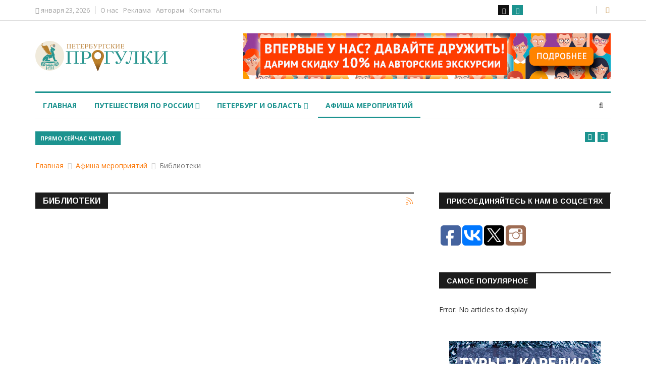

--- FILE ---
content_type: text/html; charset=utf-8
request_url: https://blog.excurspb.ru/afisha/itemlist/category/15-biblio
body_size: 10027
content:
<!DOCTYPE html>
<html xmlns="http://www.w3.org/1999/xhtml" xml:lang="ru-ru" lang="ru-ru" dir="ltr">
    <head>
	<script type="text/javascript">(window.Image ? (new Image()) : document.createElement('img')).src = 'https://vk.com/rtrg?p=VK-RTRG-216242-6cQLv';</script>
	<!-- Yandex.Metrika counter --> <script type="text/javascript" > (function (d, w, c) { (w[c] = w[c] || []).push(function() { try { w.yaCounter47316174 = new Ya.Metrika({ id:47316174, clickmap:true, trackLinks:true, accurateTrackBounce:true, webvisor:true }); } catch(e) { } }); var n = d.getElementsByTagName("script")[0], s = d.createElement("script"), f = function () { n.parentNode.insertBefore(s, n); }; s.type = "text/javascript"; s.async = true; s.src = "https://mc.yandex.ru/metrika/watch.js"; if (w.opera == "[object Opera]") { d.addEventListener("DOMContentLoaded", f, false); } else { f(); } })(document, window, "yandex_metrika_callbacks"); </script> <noscript><div><img src="https://mc.yandex.ru/watch/47316174" style="position:absolute; left:-9999px;" alt="" /></div></noscript> <!-- /Yandex.Metrika counter -->
        <!-- Global site tag (gtag.js) - Google Analytics -->
<script async src="https://www.googletagmanager.com/gtag/js?id=UA-112538145-1"></script>
<script>
  window.dataLayer = window.dataLayer || [];
  function gtag(){dataLayer.push(arguments);}
  gtag('js', new Date());

  gtag('config', 'UA-112538145-1');
</script>


		<meta http-equiv="X-UA-Compatible" content="IE=edge">
            <meta name="viewport" content="width=device-width, initial-scale=1">
                                <!-- head -->
                <base href="https://blog.excurspb.ru/afisha/itemlist/category/15-biblio" />
	<meta http-equiv="content-type" content="text/html; charset=utf-8" />
	<meta name="keywords" content="афиша, мероприятия, библиотеки, цбс, спб" />
	<meta name="description" content="Афиша мероприятий библиотек Санкт-Петербурга: событий, мероприятия, обзоры" />
	<meta name="generator" content="Joomla! - Open Source Content Management" />
	<title>Библиотеки - Электронный журнал «Петербургские прогулки»</title>
	<link href="/afisha/itemlist/category/15-biblio?format=feed&amp;type=rss" rel="alternate" type="application/rss+xml" title="RSS 2.0" />
	<link href="/afisha/itemlist/category/15-biblio?format=feed&amp;type=atom" rel="alternate" type="application/atom+xml" title="Atom 1.0" />
	<link href="/images/unnamed3.jpg" rel="shortcut icon" type="image/vnd.microsoft.icon" />
	<link href="https://blog.excurspb.ru/component/search/?Itemid=612&amp;task=category&amp;id=15:biblio&amp;format=opensearch" rel="search" title="Искать Электронный журнал «Петербургские прогулки»" type="application/opensearchdescription+xml" />
	<link href="https://cdnjs.cloudflare.com/ajax/libs/simple-line-icons/2.4.1/css/simple-line-icons.min.css" rel="stylesheet" type="text/css" />
	<link href="/templates/ts_news247/css/k2.css?v=2.8.0" rel="stylesheet" type="text/css" />
	<link href="/media/system/css/modal.css?1bc9c4a801bd2edb381b24796fbbeb8f" rel="stylesheet" type="text/css" />
	<link href="//fonts.googleapis.com/css?family=Open+Sans:300,300italic,regular,italic,600,600italic,700,700italic,800,800italic&amp;subset=greek-ext,latin" rel="stylesheet" type="text/css" />
	<link href="//fonts.googleapis.com/css?family=Didact+Gothic:regular&amp;subset=greek-ext" rel="stylesheet" type="text/css" />
	<link href="//fonts.googleapis.com/css?family=Arimo:regular,italic,700,700italic&amp;subset=cyrillic-ext" rel="stylesheet" type="text/css" />
	<link href="/templates/ts_news247/css/bootstrap.min.css" rel="stylesheet" type="text/css" />
	<link href="/templates/ts_news247/css/font-awesome.min.css" rel="stylesheet" type="text/css" />
	<link href="/templates/ts_news247/css/legacy.css" rel="stylesheet" type="text/css" />
	<link href="/templates/ts_news247/css/template.css" rel="stylesheet" type="text/css" />
	<link href="/templates/ts_news247/css/presets/preset4.css" rel="stylesheet" type="text/css" class="preset" />
	<link href="https://blog.excurspb.ru/modules/mod_tabs_gk5/styles/style2.css" rel="stylesheet" type="text/css" />
	<link href="https://blog.excurspb.ru/modules/mod_news_pro_gk5/interface/css/style.css" rel="stylesheet" type="text/css" />
	<link href="/templates/ts_news247/css/frontend-edit.css" rel="stylesheet" type="text/css" />
	<link href="/components/com_sppagebuilder/assets/css/sppagebuilder.css" rel="stylesheet" type="text/css" />
	<link href="/components/com_sppagebuilder/assets/css/magnific-popup.css" rel="stylesheet" type="text/css" />
	<link href="/modules/mod_sp_social/assets/css/magazine/sp_social.css" rel="stylesheet" type="text/css" />
	<link href="/media/com_acymailing/css/module_default.css?v=1515761039" rel="stylesheet" type="text/css" />
	<link href="/components/com_roksprocket/layouts/headlines/themes/default/headlines.css" rel="stylesheet" type="text/css" />
	<link href="/modules/mod_bt_login/tmpl/css/style2.0.css" rel="stylesheet" type="text/css" />
	<style type="text/css">
body{font-family:Open Sans, sans-serif; font-size:14px; font-weight:normal; }h1{font-family:Didact Gothic, sans-serif; font-weight:normal; }h2{font-family:Arimo, sans-serif; font-weight:700; }h3{font-family:Arimo, sans-serif; font-weight:700; }h4{font-family:Arimo, sans-serif; font-weight:700; }h5{font-family:Open Sans, sans-serif; font-weight:600; }h6{font-family:Open Sans, sans-serif; font-weight:600; }#gk-tabs-159 .gkTabsContainer0, #gk-tabs-159 .gkTabsContainer1, #gk-tabs-159 .gkTabsContainer2 { height: 200px; }#gk-tabs-159 .gkTabsWrap > ol { width: 200px; }
#gk-tabs-185 .gkTabsContainer0, #gk-tabs-185 .gkTabsContainer1, #gk-tabs-185 .gkTabsContainer2 { height: 200px; }#gk-tabs-185 .gkTabsWrap > ol { width: 200px; }
#sp-top-bar a{color:#be812b;}#sp-header{ padding:25px 0; }#sp-header a{color:#1c938f;}#sp-menu a{color:#1c938f;}#sp-menu a:hover{color:#be812b;}#sp-trending-news{ padding:25px 0 0; }#sp-trending-news a:hover{color:#be812b;}#sp-footer-logo{ background-color:#a3a3a3;color:#ffffff;padding:0 0 40px; }#sp-footer{ background-color:#1c938f;padding:15px 0; }.sp-page-builder .page-content #section-id-1488980112478{margin:0px 0px 0px 0px;padding:0 0px 0 0px;}#column-id-1488980112479{padding:0 250px 0 250px;}#sppb-addon-1488980112483 {
margin: 0 0 20px 0;
}
#sppb-addon-1488981076967 {
margin: 15px 0 0 0;
}

	</style>
	<script type="application/json" class="joomla-script-options new">{"csrf.token":"01b2ffe358a70ea80b5bba8c890f9df3","system.paths":{"root":"","base":""}}</script>
	<script src="/media/jui/js/jquery.min.js?1bc9c4a801bd2edb381b24796fbbeb8f" type="text/javascript"></script>
	<script src="/media/jui/js/jquery-noconflict.js?1bc9c4a801bd2edb381b24796fbbeb8f" type="text/javascript"></script>
	<script src="/media/jui/js/jquery-migrate.min.js?1bc9c4a801bd2edb381b24796fbbeb8f" type="text/javascript"></script>
	<script src="/media/k2/assets/js/k2.frontend.js?v=2.8.0&amp;sitepath=/" type="text/javascript"></script>
	<script src="/media/system/js/mootools-core.js?1bc9c4a801bd2edb381b24796fbbeb8f" type="text/javascript"></script>
	<script src="/media/system/js/core.js?1bc9c4a801bd2edb381b24796fbbeb8f" type="text/javascript"></script>
	<script src="/media/system/js/mootools-more.js?1bc9c4a801bd2edb381b24796fbbeb8f" type="text/javascript"></script>
	<script src="/media/system/js/modal.js?1bc9c4a801bd2edb381b24796fbbeb8f" type="text/javascript"></script>
	<script src="/templates/ts_news247/js/bootstrap.min.js" type="text/javascript"></script>
	<script src="/templates/ts_news247/js/jquery.sticky.js" type="text/javascript"></script>
	<script src="/templates/ts_news247/js/main.js" type="text/javascript"></script>
	<script src="/templates/ts_news247/js/progressbar.js" type="text/javascript"></script>
	<script src="https://blog.excurspb.ru/modules/mod_tabs_gk5/scripts/engine.mootools.js" type="text/javascript"></script>
	<script src="https://blog.excurspb.ru/modules/mod_news_pro_gk5/interface/scripts/engine.jquery.js" type="text/javascript"></script>
	<script src="/templates/ts_news247/js/frontend-edit.js" type="text/javascript"></script>
	<script src="/components/com_sppagebuilder/assets/js/sppagebuilder.js" type="text/javascript"></script>
	<script src="/components/com_sppagebuilder/assets/js/jquery.magnific-popup.min.js" type="text/javascript"></script>
	<script src="https://blog.excurspb.ru/media/system/js/core.js?v=1515761069" type="text/javascript"></script>
	<script src="/media/com_acymailing/js/acymailing_module.js?v=581" type="text/javascript" async="async"></script>
	<script src="/components/com_roksprocket/assets/js/mootools-mobile.js" type="text/javascript"></script>
	<script src="/components/com_roksprocket/assets/js/rokmediaqueries.js" type="text/javascript"></script>
	<script src="/components/com_roksprocket/assets/js/roksprocket.js" type="text/javascript"></script>
	<script src="/components/com_roksprocket/layouts/headlines/themes/default/headlines.js" type="text/javascript"></script>
	<script src="/modules/mod_bt_login/tmpl/js/jquery.simplemodal.js" type="text/javascript"></script>
	<script src="/modules/mod_bt_login/tmpl/js/default.js" type="text/javascript"></script>
	<script type="text/javascript">

		jQuery(function($) {
			SqueezeBox.initialize({});
			SqueezeBox.assign($('a.modal').get(), {
				parse: 'rel'
			});
		});

		window.jModalClose = function () {
			SqueezeBox.close();
		};
		
		// Add extra modal close functionality for tinyMCE-based editors
		document.onreadystatechange = function () {
			if (document.readyState == 'interactive' && typeof tinyMCE != 'undefined' && tinyMCE)
			{
				if (typeof window.jModalClose_no_tinyMCE === 'undefined')
				{	
					window.jModalClose_no_tinyMCE = typeof(jModalClose) == 'function'  ?  jModalClose  :  false;
					
					jModalClose = function () {
						if (window.jModalClose_no_tinyMCE) window.jModalClose_no_tinyMCE.apply(this, arguments);
						tinyMCE.activeEditor.windowManager.close();
					};
				}
		
				if (typeof window.SqueezeBoxClose_no_tinyMCE === 'undefined')
				{
					if (typeof(SqueezeBox) == 'undefined')  SqueezeBox = {};
					window.SqueezeBoxClose_no_tinyMCE = typeof(SqueezeBox.close) == 'function'  ?  SqueezeBox.close  :  false;
		
					SqueezeBox.close = function () {
						if (window.SqueezeBoxClose_no_tinyMCE)  window.SqueezeBoxClose_no_tinyMCE.apply(this, arguments);
						tinyMCE.activeEditor.windowManager.close();
					};
				}
			}
		};
		
var sp_preloader = '0';

var sp_gotop = '1';

var sp_offanimation = 'default';
	if(typeof acymailing == 'undefined'){
					var acymailing = Array();
				}
				acymailing['NAMECAPTION'] = 'Имя';
				acymailing['NAME_MISSING'] = 'Пожалуйста, введите свое имя';
				acymailing['EMAILCAPTION'] = 'Адрес эл. почты';
				acymailing['VALID_EMAIL'] = 'Пожалуйста, введите корректный эл. адрес';
				acymailing['ACCEPT_TERMS'] = 'Пожалуйста, ознакомьтесь с \'Условиями и положениями\'';
				acymailing['CAPTCHA_MISSING'] = 'Пожалуйста, введите защитный код, отображаемый на картинке';
				acymailing['NO_LIST_SELECTED'] = 'Пожалуйста, выберите рассылки, на которые вы хотите подписаться';
		jQuery(function($){ $(".hasTooltip").tooltip({"html": true,"container": "body"}); });if (typeof RokSprocket == 'undefined') RokSprocket = {};
Object.merge(RokSprocket, {
	SiteURL: 'https://blog.excurspb.ru/',
	CurrentURL: 'https://blog.excurspb.ru/',
	AjaxURL: 'https://blog.excurspb.ru/index.php?option=com_roksprocket&amp;task=ajax&amp;format=raw&amp;ItemId=612'
});
window.addEvent('domready', function(){
		RokSprocket.instances.headlines = new RokSprocket.Headlines();
});
window.addEvent('domready', function(){
	RokSprocket.instances.headlines.attach(122, '{"accordion":1,"autoplay":"1","delay":"5"}');
});
window.addEvent('load', function(){
   var overridden = false;
   if (!overridden && window.G5 && window.G5.offcanvas){
       var mod = document.getElement('[data-headlines="122"]');
       mod.addEvents({
           touchstart: function(){ window.G5.offcanvas.detach(); },
           touchend: function(){ window.G5.offcanvas.attach(); }
       });
       overridden = true;
   };
});

	</script>

                                </head>
                <body class="site com-k2 view-itemlist no-layout task-category itemid-612 ru-ru ltr  layout-fluid off-canvas-menu-init">

                    <div class="body-wrapper">
                        <div class="body-innerwrapper">
                            <section id="sp-top-bar"><div class="container"><div class="row"><div id="sp-top1" class="col-sm-8 col-md-8"><div class="sp-column "><div class="sp-module "><div class="sp-module-content">
<div id="ts_date119" class="ts_date_area ">
	<i class="fa fa-calendar-check-o"> </i>
 	января 23, 2026</div></div></div><div class="sp-module "><div class="sp-module-content"><ul class="nav menu">
<li class="item-534"><a href="/about" > О нас</a></li><li class="item-536"><a href="/advertise" > Реклама</a></li><li class="item-535"><a href="/author" > Авторам</a></li><li class="item-537"><a href="/contact" > Контакты</a></li></ul>
</div></div></div></div><div id="sp-top2" class="col-sm-2 col-md-2"><div class="sp-column "><div class="sp-module "><div class="sp-module-content"><div id="btl">
	<!-- Panel top -->	
	<div class="btl-panel">
					<!-- Login button -->
						<span id="btl-panel-login" class="btl-modal"><i class="fa fa-lock"></i> </span>
						<!-- Registration button -->
						<span id="btl-panel-registration" class="btl-modal"><i class="fa fa-key"></i> </span>
						
			
			</div>
	<!-- content dropdown/modal box -->
	<div id="btl-content">
			
		<!-- Form login -->	
		<div id="btl-content-login" class="btl-content-block">
						
			<!-- if not integrated any component -->
						<form name="btl-formlogin" class="btl-formlogin" action="/afisha" method="post">
				<div id="btl-login-in-process"></div>	
				<h3>Login to your account</h3>
									<div id="register-link">
						Don't have an account yet? <a href="/component/users/?view=registration&amp;Itemid=437"> Register now! </a>					</div>
								<div class="btl-error" id="btl-login-error"></div>
				<div class="btl-field">
					<div class="btl-label">Username *</div>
					<div class="btl-input">
						<input id="btl-input-username" type="text" name="username"	/>
					</div>
				</div>
				<div class="btl-field">
					<div class="btl-label">Password *</div>
					<div class="btl-input">
						<input id="btl-input-password" type="password" name="password" alt="password" />
					</div>
				</div>
				<div class="clear"></div>
								<div class="btl-field">				
					
					<div class="btl-input" id="btl-input-remember">
						<input id="btl-checkbox-remember"  type="checkbox" name="remember"
							value="yes" />
							Remember Me					</div>	
				</div>
				<div class="clear"></div>
								<div class="btl-buttonsubmit">
					<input type="submit" name="Submit" class="btl-buttonsubmit" onclick="return loginAjax()" value="Войти" /> 
					<input type="hidden" name="bttask" value="login" /> 
					<input type="hidden" name="return" id="btl-return"	value="aW5kZXgucGhwP29wdGlvbj1jb21fazImdmlldz1pdGVtbGlzdCZ0YXNrPWNhdGVnb3J5JmlkPTE1OmJpYmxpbyZJdGVtaWQ9NjEy" />
					<input type="hidden" name="01b2ffe358a70ea80b5bba8c890f9df3" value="1" />				</div>
			</form>	
			<ul id ="bt_ul">
				<li>
					<a href="/component/users/?view=reset&amp;Itemid=437">
					Forgot your password?</a>
				</li>
				<li>
					<a href="/component/users/?view=remind&amp;Itemid=437">
					Forgot your username?</a>
				</li>				
			</ul>
			
		<!-- if integrated with one component -->
						
		</div>
		
					
		<div id="btl-content-registration" class="btl-content-block">			
			<!-- if not integrated any component -->
				
						
				<form name="btl-formregistration" class="btl-formregistration"  autocomplete="off">
					<div id="btl-register-in-process"></div>	
					<h3>Create an account</h3>
					<div id="btl-success"></div>
					<div class="btl-note"><span>Fields marked with an asterisk (*) are required.</span></div>
					<div id="btl-registration-error" class="btl-error"></div>
					<div class="btl-field">
						<div class="btl-label">Name *</div>
						<div class="btl-input">
							<input id="btl-input-name" type="text" name="jform[name]" />
						</div>
					</div>			
					<div class="clear"></div>
					
					<div class="btl-field">
						<div class="btl-label">Username *</div>
						<div class="btl-input">
							<input id="btl-input-username1" type="text" name="jform[username]"  />
						</div>
					</div>
					<div class="clear"></div>
					
					<div class="btl-field">
						<div class="btl-label">Password *</div>
						<div class="btl-input">
							<input id="btl-input-password1" type="password" name="jform[password1]"  />
						</div>
					</div>		
					<div class="clear"></div>
					
					<div class="btl-field">
						<div class="btl-label">Verify password *</div>
						<div class="btl-input">
							<input id="btl-input-password2" type="password" name="jform[password2]"  />
						</div>
					</div>
					<div class="clear"></div>
					
					<div class="btl-field">
						<div class="btl-label">Email *</div>
						<div class="btl-input">
							<input id="btl-input-email1" type="text" name="jform[email1]" />
						</div>
					</div>
					<div class="clear"></div>
					<div class="btl-field">
						<div class="btl-label">Verify email *</div>
						<div class="btl-input">
							<input id="btl-input-email2" type="text" name="jform[email2]" />
						</div>
					</div>
					<div class="clear"></div>			
					<!-- add captcha-->
										<div class="btl-field">
						<div class="btl-label">Captcha *</div>
						<div id="recaptcha"><img src="https://blog.excurspb.ru/modules/mod_bt_login/captcha_images/Ymd0Z2ZyNmJqbHM0MDhlMXAwcW50dDNncmoxNzY5MTc4NTMx.png" alt=""/>
				<div style="clear:both"></div>
				<input type="text" name="btl_captcha" id="btl-captcha" size="10"/>
				<span id="btl-captcha-reload" title="Reload Captcha">Reload Captcha</span>
				</div>
					</div>
					<div id="btl-registration-captcha-error" class="btl-error-detail"></div>
					<div class="clear"></div>
					<!--  end add captcha -->
									
					<div class="btl-buttonsubmit">						
						<button type="submit" class="btl-buttonsubmit" onclick="return registerAjax()" >
							Регистрация							
						</button>
						 
						<input type="hidden" name="bttask" value="register" /> 
						<input type="hidden" name="01b2ffe358a70ea80b5bba8c890f9df3" value="1" />					</div>
			</form>
			<!-- if  integrated any component -->
					</div>
						
				
	</div>
	<div class="clear"></div>
</div>

<script type="text/javascript">
/*<![CDATA[*/
var btlOpt = 
{
	BT_AJAX					:'https://blog.excurspb.ru/afisha/itemlist/category/15-biblio',
	BT_RETURN				:'/afisha/itemlist/category/15-biblio',
	RECAPTCHA				:'2',
	LOGIN_TAGS				:'',
	REGISTER_TAGS			:'',
	EFFECT					:'btl-modal',
	ALIGN					:'right',
	BG_COLOR				:'#6d850a',
	MOUSE_EVENT				:'click',
	TEXT_COLOR				:'#fff',
	MESSAGES 				: {
		E_LOGIN_AUTHENTICATE 		: 'Username and password do not match or you do not have an account yet.',
		REQUIRED_NAME				: 'Please enter your name!',
		REQUIRED_USERNAME			: 'Please enter your username!',
		REQUIRED_PASSWORD			: 'Please enter your password!',
		REQUIRED_VERIFY_PASSWORD	: 'Please re-enter your password!',
		PASSWORD_NOT_MATCH			: 'Password does not match the verify password!',
		REQUIRED_EMAIL				: 'Please enter your email!',
		EMAIL_INVALID				: 'Please enter a valid email!',
		REQUIRED_VERIFY_EMAIL		: 'Please re-enter your email!',
		EMAIL_NOT_MATCH				: 'Email does not match the verify email!',
		CAPTCHA_REQUIRED			: 'Please enter captcha key'
	}
}
if(btlOpt.ALIGN == "center"){
	BTLJ(".btl-panel").css('textAlign','center');
}else{
	BTLJ(".btl-panel").css('float',btlOpt.ALIGN);
}
BTLJ("input.btl-buttonsubmit,button.btl-buttonsubmit").css({"color":btlOpt.TEXT_COLOR,"background":btlOpt.BG_COLOR});
BTLJ("#btl .btl-panel > span").css({"color":btlOpt.TEXT_COLOR,"background-color":btlOpt.BG_COLOR,"border":btlOpt.TEXT_COLOR});
/*]]>*/
</script>

</div></div></div></div><div id="sp-top3" class="col-sm-2 col-md-2 hidden-xs"><div class="sp-column "><ul class="social-icons"><li><a target="_blank" href="https://vk.com/blog.excurspb"><i class="fa fa-vk"></i></a></li></ul></div></div></div></div></section><header id="sp-header"><div class="container"><div class="row"><div id="sp-logo" class="col-xs-12 col-sm-3 col-md-3"><div class="sp-column "><div class="logo"><a href="/"><img class="sp-default-logo" src="/images/work/logozhur1.png" alt="Электронный журнал «Петербургские прогулки»"></a></div></div></div><div id="sp-header-banner" class="col-xs-12 col-sm-9 col-md-9"><div class="sp-column pull-right"><div class="sp-module "><div class="sp-module-content"><div class="bannergroup">

	<div class="banneritem">
																																																																			<a
							href="/component/banners/click/5" target="_blank" rel="noopener noreferrer"
							title="Ad Top Header">
							<img
								src="https://blog.excurspb.ru/images/demo/banner-ads/druzhba.jpg"
								alt="Впервые у нас? Дарим скидку 10% на авторские экскурсии!"
																							/>
						</a>
																<div class="clr"></div>
	</div>

</div>
</div></div></div></div></div></div></header><section id="sp-menu" class="clearfix main-nav"><div class="container"><div class="row"><div id="sp-menu" class="col-sm-9 col-md-9"><div class="sp-column ">			<div class='sp-megamenu-wrapper'>
				<a id="offcanvas-toggler" class="visible-sm visible-xs" href="#"><i class="fa fa-bars"></i></a>
				<ul class="sp-megamenu-parent menu-fade hidden-sm hidden-xs"><li class="sp-menu-item"><a  href="/" >Главная</a></li><li class="sp-menu-item sp-has-child"><a  href="/russia" >Путешествия по России</a><div class="sp-dropdown sp-dropdown-main sp-dropdown-mega sp-menu-full container" style=""><div class="sp-dropdown-inner"><div class="row"><div class="col-sm-12"><div class="sp-module  menuTab"><div class="sp-module-content">
<div id="gk-tabs-159" class="gkTabsGK5" data-config="{'activator':'mouseenter','animation':'0','animation_interval':'5000','animation_type':'opacity','active_tab':'1','cookie_save':'0','auto_height':0,'module_height':'200','rtl':'0'}" data-swipe="0">
	<div class="gkTabsWrap horizontal">
	    	    <ol class="gkTabsNav" data-amount="4">
	    		    	
	    		    		    	<li class="gkTab gkTabs-1 active" data-animation="default">
	    			    			Северо-Запад	    			    	</li>
	    		    		    	<li class="gkTab gkTabs-2" data-animation="default">
	    			    			Центр	    			    	</li>
	    		    		    	<li class="gkTab gkTabs-3" data-animation="default">
	    			    			Юг России	    			    	</li>
	    		    		    	<li class="gkTab gkTabs-4" data-animation="default">
	    			    			Идеи путешествий	    			    	</li>
	    		    </ol>
	    	                
		<div class="gkTabsContainer">
	    	
<div class="gkTabsItem gk-opacity gk-active">
		<p>Error: No articles to display</p>
</div>
<div class="gkTabsItem gk-opacity gk-hide">
		<p>Error: No articles to display</p>
</div>
<div class="gkTabsItem gk-opacity gk-hide">
		<p>Error: No articles to display</p>
</div>
<div class="gkTabsItem gk-opacity gk-hide">
		<p>Error: No articles to display</p>
</div>	    </div>
		
			</div>
		
	</div>
</div></div></div></div></div></div></li><li class="sp-menu-item sp-has-child"><a  href="/petersburg" >Петербург и область</a><div class="sp-dropdown sp-dropdown-main sp-dropdown-mega sp-menu-full container" style=""><div class="sp-dropdown-inner"><div class="row"><div class="col-sm-12"><div class="sp-module  menuTab"><div class="sp-module-content">
<div id="gk-tabs-185" class="gkTabsGK5" data-config="{'activator':'mouseenter','animation':'0','animation_interval':'5000','animation_type':'opacity','active_tab':'1','cookie_save':'0','auto_height':0,'module_height':'200','rtl':'0'}" data-swipe="0">
	<div class="gkTabsWrap horizontal">
	    	    <ol class="gkTabsNav" data-amount="4">
	    		    	
	    		    		    	<li class="gkTab gkTabs-1 active" data-animation="default">
	    			    			Новичкам	    			    	</li>
	    		    		    	<li class="gkTab gkTabs-2" data-animation="default">
	    			    			Знатокам	    			    	</li>
	    		    		    	<li class="gkTab gkTabs-3" data-animation="default">
	    			    			Что посетить	    			    	</li>
	    		    		    	<li class="gkTab gkTabs-4" data-animation="default">
	    			    			Личности	    			    	</li>
	    		    </ol>
	    	                
		<div class="gkTabsContainer">
	    	
<div class="gkTabsItem gk-opacity gk-active">
		<p>Error: No articles to display</p>
</div>
<div class="gkTabsItem gk-opacity gk-hide">
		<p>Error: No articles to display</p>
</div>
<div class="gkTabsItem gk-opacity gk-hide">
		<p>Error: No articles to display</p>
</div>
<div class="gkTabsItem gk-opacity gk-hide">
		<p>Error: No articles to display</p>
</div>	    </div>
		
			</div>
		
	</div>
</div></div></div></div></div></div></li><li class="sp-menu-item current-item active"><a  href="/afisha" >Афиша мероприятий</a></li></ul>			</div>
		</div></div><div id="sp-search" class="col-sm-3 col-md-3"><div class="sp-column "><div class="sp-module  menu-search"><div class="sp-module-content"><div class="menu-search-icon">
	<i class="fa fa-search"></i>
</div>

<div class="menu-search-form" style="display: none;">
	<div class="search menu-search">
		<form action="/afisha" method="post">
			<input name="searchword" id="mod-search-searchword" maxlength="200"  class="inputbox search-query" type="text" size="20" placeholder="Поиск..." /><span class="search-close"><i id="search-close" class="icon-remove"></i></span>			<input type="hidden" name="task" value="search" />
			<input type="hidden" name="option" value="com_search" />
			<input type="hidden" name="Itemid" value="612" />
		</form>
	</div>
</div></div></div></div></div></div></div></section><section id="sp-trending-news" class="trending-light hidden-xs"><div class="container"><div class="row"><div id="sp-trending" class="col-sm-12 col-md-12"><div class="sp-column "><div class="sp-module "><div class="sp-module-content"><div class="sprocket-headlines navigation-active animation-fade" data-headlines="122">
	<div class="sprocket-headlines-container">
				<div class="sprocket-headlines-badge">
			<span>Прямо сейчас читают</span>
		</div>
				<ul class="sprocket-headlines-list">
					</ul>
				<div class="sprocket-headlines-navigation">
			<span class="arrow next" data-headlines-next><span><i class="fa fa-angle-right"></i></span></span>
			<span class="arrow prev" data-headlines-previous><span><i class="fa fa-angle-left"></i></span></span>
		</div>
			</div>
</div>
</div></div></div></div></div></div></section><section id="sp-page-title"><div class="row"><div id="sp-title" class="col-sm-12 col-md-12"><div class="sp-column "><div class="container"><div class="sp-page-title">
<ol class="breadcrumb">
	<span>Вы здесь: &#160;</span><li><a href="/" class="pathway">Главная</a></li><li><a href="/afisha" class="pathway">Афиша мероприятий</a></li><li class="active">Библиотеки</li></ol>
</div></div></div></div></div></section><section id="sp-main-body"><div class="container"><div class="row"><div id="sp-component" class="col-sm-8 col-md-8"><div class="sp-column "><div id="system-message-container">
	</div>

<!-- Start K2 Category Layout -->
<div id="k2Container" class="itemListView">

	
		<!-- RSS feed icon -->
	<div class="k2FeedIcon">
		<a href="/afisha/itemlist/category/15-biblio?format=feed" title="Подписаться на этот канал RSS">
			<span>Подписаться на этот канал RSS</span>
		</a>
		<div class="clr"></div>
	</div>
	
		<!-- Blocks for current category and subcategories -->
	<div class="itemListCategoriesBlock">

				<!-- Category block -->
		<div class="itemListCategory">

			
			
						<!-- Category title -->
			<h2><span>Библиотеки</span></h2>
			
						<!-- Category description -->
			<div></div>
			
			<!-- K2 Plugins: K2CategoryDisplay -->
			
			<div class="clr"></div>
		</div>
		
		
	</div>
	
	</div>

<!-- End K2 Category Layout -->

<!-- JoomlaWorks "K2" (v2.8.0) | Learn more about K2 at http://getk2.org -->

</div></div><div id="sp-right" class="col-sm-4 col-md-4"><div class="sp-column class2"><div class="sp-module  social-color block-title"><h3 class="sp-module-title">Присоединяйтесь к нам в соцсетях</h3><div class="sp-module-content">

<div class="custom social-color block-title"  >
	
<script type="text/javascript">(function(w,doc) {
if (!w.__utlWdgt ) {
    w.__utlWdgt = true;
    var d = doc, s = d.createElement('script'), g = 'getElementsByTagName';
    s.type = 'text/javascript'; s.charset='UTF-8'; s.async = true;
    s.src = ('https:' == w.location.protocol ? 'https' : 'http')  + '://w.uptolike.com/widgets/v1/uptolike.js';
    var h=d[g]('body')[0];
    h.appendChild(s);
}})(window,document);
</script>
<div data-mobile-view="true" data-share-size="40" data-like-text-enable="false" data-background-alpha="0.0" data-pid="1734639" data-mode="follow" data-background-color="#ffffff" data-share-shape="round-rectangle" data-share-counter-size="12" data-icon-color="#ffffff" data-mobile-sn-ids="fb.vk.tw.ok.wh.vb.tm." data-text-color="#000000" data-buttons-color="#FFFFFF" data-counter-background-color="#ffffff" data-share-counter-type="disable" data-orientation="horizontal" data-following-enable="false" data-sn-ids="fb.vk.tw.in." data-follow-in="walkspb" data-preview-mobile="false" data-selection-enable="true" data-exclude-show-more="false" data-share-style="1" data-follow-vk="blog.excurspb" data-follow-tw="progulki_piter" data-counter-background-alpha="1.0" data-top-button="false" data-follow-fb="excurspb" class="uptolike-buttons" ></div></div>
</div></div><div class="sp-module  nspOverlayArticle allCat block-title"><h3 class="sp-module-title">Самое популярное</h3><div class="sp-module-content">	<p>Error: No articles to display</p>
</div></div><div class="sp-module  text-center"><div class="sp-module-content"><div class="bannergroup text-center">

	<div class="banneritem">
																																																																			<a
							href="/component/banners/click/6" target="_blank" rel="noopener noreferrer"
							title="Ad Sidebar">
							<img
								src="https://blog.excurspb.ru/images/demo/banner-ads/-.jpg"
								alt="Зимние туры в Карелию 2019-2020"
																							/>
						</a>
																<div class="clr"></div>
	</div>

</div>
</div></div><div class="sp-module  newsletter block-title"><h3 class="sp-module-title">Подпишитесь на рассылку</h3><div class="sp-module-content"><div class="acymailing_module newsletter block-title" id="acymailing_module_formAcymailing68841">
	<div class="acymailing_fulldiv" id="acymailing_fulldiv_formAcymailing68841"  >
		<form id="formAcymailing68841" action="/afisha" onsubmit="return submitacymailingform('optin','formAcymailing68841')" method="post" name="formAcymailing68841"  >
		<div class="acymailing_module_form" >
			<div class="acymailing_introtext"><h3 class="newsletter-title">Узнавайте первыми</h3>
<p>о новых статьях, актуальных материалах и событиях в городе!</p></div>			<div class="acymailing_form">
					<p class="onefield fieldacyemail" id="field_email_formAcymailing68841">							<span class="acyfield_email acy_requiredField"><input id="user_email_formAcymailing68841"  onfocus="if(this.value == 'Адрес эл. почты') this.value = '';" onblur="if(this.value=='') this.value='Адрес эл. почты';" class="inputbox" type="text" name="user[email]" style="width:100%" value="Адрес эл. почты" title="Адрес эл. почты" /></span>
							</p>
					
					<p class="acysubbuttons">
												<input class="button subbutton btn btn-primary" type="submit" value="Подписаться" name="Submit" onclick="try{ return submitacymailingform('optin','formAcymailing68841'); }catch(err){alert('The form could not be submitted '+err);return false;}"/>
											</p>
				</div>
			<div class="acymailing_finaltext"><p><small>Нажимая на кнопку «Подписаться», Вы соглашаетесь c <a href="/privacy">Политикой конфиденциальности»</a>« ООО "Прогулки </br>по Петербургу"</small></p></div>			<input type="hidden" name="ajax" value="0"/>
			<input type="hidden" name="acy_source" value="module_132" />
			<input type="hidden" name="ctrl" value="sub"/>
			<input type="hidden" name="task" value="notask"/>
			<input type="hidden" name="redirect" value="http%3A%2F%2Fblog.excurspb.ru%2Fafisha%2Fitemlist%2Fcategory%2F15-biblio"/>
			<input type="hidden" name="redirectunsub" value="http%3A%2F%2Fblog.excurspb.ru%2Fafisha%2Fitemlist%2Fcategory%2F15-biblio"/>
			<input type="hidden" name="option" value="com_acymailing"/>
						<input type="hidden" name="hiddenlists" value="2"/>
			<input type="hidden" name="acyformname" value="formAcymailing68841" />
									</div>
		</form>
	</div>
	</div>
</div></div></div></div></div></div></section><section id="sp-footer-logo"><div class="container"><div class="row"><div id="sp-footer-logo" class="col-sm-12 col-md-12"><div class="sp-column "><div class="sp-module "><div class="sp-module-content"><div class="mod-sppagebuilder  sp-page-builder" >
	<div class="page-content">
		<div id="section-id-1488980112478" class="sppb-section "  ><div class="sppb-container-inner"><div class="sppb-row"><div class="sppb-col-md-12"><div id="column-id-1488980112479" class="sppb-column " ><div class="sppb-column-addons"><div id="sppb-addon-1488980112483" class="clearfix" ><div class="sppb-addon sppb-addon-single-image sppb-text-center "><div class="sppb-addon-content"><div class="sppb-addon-single-image-container"><img class="sppb-img-responsive" src="/images/work/logofooter.svg" alt=""></div></div></div></div><div id="sppb-addon-1488980112486" class="clearfix" ><div class="sppb-addon sppb-addon-text-block sppb-text-center "><div class="sppb-addon-content"><p>Электронный журнал "Петербургские прогулки". Мы открываем знакомую и неизвестную Россию для всех ее жителей, от Владивостока до Калининграда. Наша цель - делиться с читателями актуальной, достоверной и полезной информацией.</p>
<p class="phone"><em class="fa fa-phone">&nbsp;</em> +7 (909) 590-82-85</p>
<p class="email"><em class="fa fa-envelope-o">&nbsp;</em>&nbsp;v.danilova@excurspb.ru</p></div></div></div><div id="sppb-addon-1488981076967" class="clearfix" ><div class="sppb-addon sppb-addon-module text-center"><div class="sppb-addon-content">	
	
	<div id="sp_social153" class="sp_social icon_size_32  footer-social">
	<ul>
			
		
				
			
		
			
		
		
			

			
		
			

			
		
			
		
			
		
			

			

			

			

			
		
	</ul>
	<div style="clear:both"></div>
</div></div></div></div></div></div></div></div></div></div>	</div>
</div>
</div></div></div></div></div></div></section><footer id="sp-footer"><div class="container"><div class="row"><div id="sp-footer1" class="col-sm-6 col-md-6"><div class="sp-column "><span class="sp-copyright">© 2019 Электронный журнал "Петербургские прогулки"</span></div></div><div id="sp-footer2" class="col-sm-6 col-md-6"><div class="sp-column "><div class="sp-module "><div class="sp-module-content"><ul class="nav menu">
<li class="item-550"><a href="/privacy" > Политика конфиденциальности</a></li><li class="item-551"><a href="/advertisement" > Реклама</a></li><li class="item-553"><a href="/contact-us" > Контакты</a></li><li class="item-614"><a href="/rules" > Правила</a></li></ul>
</div></div></div></div></div></div></footer>                        </div> <!-- /.body-innerwrapper -->
                    </div> <!-- /.body-innerwrapper -->

                    <!-- Off Canvas Menu -->
                    <div class="offcanvas-menu">
                        <a href="#" class="close-offcanvas"><i class="fa fa-remove"></i></a>
                        <div class="offcanvas-inner">
                                                          <div class="sp-module "><div class="sp-module-content"><ul class="nav menu">
<li class="item-437"><a href="/" > Главная</a></li><li class="item-554"><a href="/russia" > Путешествия по России</a></li><li class="item-539"><a href="/petersburg" > Петербург и область</a></li><li class="item-612  current active"><a href="/afisha" > Афиша мероприятий</a></li></ul>
</div></div>
                                                    </div> <!-- /.offcanvas-inner -->
                    </div> <!-- /.offcanvas-menu -->

                    
                    
                    <!-- Preloader -->
                    
                    <!-- Go to top -->
                                            <a href="javascript:void(0)" class="scrollup">&nbsp;</a>
                    
                </body>
                </html>


--- FILE ---
content_type: text/css
request_url: https://blog.excurspb.ru/templates/ts_news247/css/presets/preset4.css
body_size: 736
content:
a {
  color: #fc7b0d;
}
a:hover {
  color: #1c1c1c;
}
.sp-megamenu-parent >li:hover>a {
  color: #fc7b0d;
}
.sp-megamenu-parent .sp-dropdown li.sp-menu-item >a:hover {
  background: #fc7b0d;
}
.sp-megamenu-parent .sp-dropdown li.sp-menu-item.active>a {
  color: #fc7b0d;
}
#offcanvas-toggler >i {
  color: #000000;
}
#offcanvas-toggler >i:hover {
  color: #fc7b0d;
}
.btn-primary,
.sppb-btn-primary {
  border-color: #e86c03;
  background-color: #fc7b0d;
}
.btn-primary:hover,
.sppb-btn-primary:hover {
  border-color: #ba5702;
  background-color: #d36303;
}
.layout-boxed .body-innerwrapper {
  background: #ffffff;
}
.sp-module ul >li >a {
  color: #000000;
}
.sp-module ul >li >a:hover {
  color: #fc7b0d;
}
.sp-module .latestnews >div >a {
  color: #000000;
}
.sp-module .latestnews >div >a:hover {
  color: #fc7b0d;
}
.sp-module .tagscloud .tag-name:hover {
  background: #fc7b0d;
}
.sp-simpleportfolio .sp-simpleportfolio-filter > ul > li.active > a,
.sp-simpleportfolio .sp-simpleportfolio-filter > ul > li > a:hover {
  background: #fc7b0d;
}
.search .btn-toolbar button {
  background: #fc7b0d;
}
.post-format {
  background: #fc7b0d;
}
.voting-symbol span.star.active:before {
  color: #fc7b0d;
}
.sp-rating span.star:hover:before,
.sp-rating span.star:hover ~ span.star:before {
  color: #d36303;
}
.entry-link,
.entry-quote {
  background: #fc7b0d;
}
.carousel-left:hover,
.carousel-right:hover {
  background: #fc7b0d;
}
#sp-footer {
  background: #fc7b0d;
}
.sp-comingsoon body {
  background-color: #fc7b0d;
}
.pagination>li>a,
.pagination>li>span {
  color: #000000;
}
.pagination>li>a:hover,
.pagination>li>a:focus,
.pagination>li>span:hover,
.pagination>li>span:focus {
  color: #000000;
}
.pagination>.active>a,
.pagination>.active>span {
  border-color: #fc7b0d;
  background-color: #fc7b0d;
}
.pagination>.active>a:hover,
.pagination>.active>a:focus,
.pagination>.active>span:hover,
.pagination>.active>span:focus {
  border-color: #fc7b0d;
  background-color: #fc7b0d;
}
div.subCategory:hover {
  background: #fc7b0d;
  border: 1px solid transparent;
}
div.subCategory:hover h2 a {
  color: #fff;
}
div.subCategory h2 a {
  color: #000000;
}
.catItemCategory,
.itemCategory,
.userItemCategory,
.tagItemCategory {
  background: #1c1c1c;
}
.catItemCategory:before,
.itemCategory:before,
.userItemCategory:before,
.tagItemCategory:before {
  border-top: 8px solid #1c1c1c;
}
.catItemCategory a,
.itemCategory a,
.userItemCategory a,
.tagItemCategory a {
  color: #fff;
}
.itemCategory {
  background: #fc7b0d;
}
.itemCategory:before {
  border-top: 8px solid #fc7b0d;
}
div.catItemHeader h3.catItemTitle a,
div.userItemHeader h3.userItemTitle a,
div.tagItemHeader h2.tagItemTitle a {
  color: #1c1c1c;
}
div.catItemHeader h3.catItemTitle a:hover,
div.userItemHeader h3.userItemTitle a:hover,
div.tagItemHeader h2.tagItemTitle a:hover {
  color: #fc7b0d;
}
span.catItemAuthor a,
.itemAuthor a,
.itemAuthorName a,
.itemNavigation a {
  color: #1c1c1c;
}
span.catItemAuthor a:hover,
.itemAuthor a:hover,
.itemAuthorName a:hover,
.itemNavigation a:hover {
  color: #fc7b0d;
}
div.itemTagsBlock ul.itemTags li:hover {
  background: #1c1c1c;
  border: 1px solid transparent;
}
div.itemTagsBlock ul.itemTags li:hover a {
  color: #fff;
}
div.itemTagsBlock ul.itemTags li a {
  color: #1c1c1c;
}
div.k2Pagination ul li.active a {
  background: #fc7b0d;
  color: #fff;
}
div.k2Pagination ul li:hover a {
  background: #fc7b0d;
  border: 1px solid transparent;
  color: #fff;
}
div.k2TagCloudBlock a {
  color: #000000;
}
div.k2TagCloudBlock a:hover {
  background: #1c1c1c;
  color: #fff;
}
div.itemToolbar ul li a {
  color: #a3a3a3;
}
div.itemToolbar ul li a:hover {
  color: #1c1c1c;
}
div.itemRelated h3 {
  border-top: 2px solid #1c1c1c;
}
div.itemRelated h3 span {
  background: #1c1c1c;
  color: #fff;
}
a.itemRelTitle {
  color: #1c1c1c;
}
a.itemRelTitle:hover {
  color: #fc7b0d;
}
div.itemCommentsForm form input#submitCommentButton {
  background: #fc7b0d;
}
div.itemCommentsForm form input#submitCommentButton:hover {
  background: #1c1c1c;
}


--- FILE ---
content_type: text/css
request_url: https://blog.excurspb.ru/modules/mod_tabs_gk5/styles/style2.css
body_size: 1550
content:
/**
* Tabs GK5 - style 2
* @package Joomla!
* @Copyright (C) 2007-2012 Gavick.com
* @ All rights reserved
* @ Joomla! is Free Software
* @ Released under GNU/GPL License : http://www.gnu.org/copyleft/gpl.html
* @version $Revision: GK5 1.0 $
**/

/*
 *
 ==================  Edit Tabs  ================= */
                   
.gkTabsWrap.vertical {
	border: 1px solid #e5e5e5
}
.gkTabsWrap.vertical ol,
.gkTabsWrap.horizontal > ol {
	background: -moz-linear-gradient(top, #fbfbfb 0%, #f8f8f8 100%); /* FF3.6+ */
	background: -webkit-gradient(linear, left top, left bottom, color-stop(0%, #fbfbfb), color-stop(100%, #f8f8f8)); /* Chrome,Safari4+ */
	background: -webkit-linear-gradient(top, #fbfbfb 0%, #f8f8f8 100%); /* Chrome10+,Safari5.1+ */
	background: -o-linear-gradient(top, #fbfbfb 0%, #f8f8f8 100%); /* Opera 11.10+ */
	background: -ms-linear-gradient(top, #fbfbfb 0%, #f8f8f8 100%); /* IE10+ */
	background: linear-gradient(top, #fbfbfb 0%, #f8f8f8 100%); /* W3C */
	border-bottom: 1px solid #eee;
}
.gkTabsWrap.vertical ol li,
.gkTabsWrap.horizontal ol li {
	border-right: 1px solid #eee;
	color: #999;
	text-shadow: 1px 1px 0 #fff;
}
.gkTabsWrap.vertical ol li.active,
.gkTabsWrap.horizontal ol li.active {
	background: #fff;
	color: #5078bb;
}
.gkTabsWrap.vertical ol li:hover,
.gkTabsWrap.horizontal ol li:hover {
	background: #fff;
	color: #777
} 
.gkTabsWrap.vertical .gkTabsContainer + ol {
	border-top: 1px solid #e5e5e5;
}
.gkTabsItem {
	background: #fff;
}
.gkTabsButtonNext,
.gkTabsButtonPrev {
	background: #ddd;
}
.gkTabsButtonNext:hover,
.gkTabsButtonPrev:hover {
	background: #eee;
}
.gkTabsWrap.horizontal {
	border: 1px solid #e5e5e5;
}
.gkTabsWrap.horizontal > ol {
	border-right: 1px solid #eee!important;
}
.gkTabsWrap.horizontal ol li {
	border-bottom: 1px solid #eee!important;
}
.gkTabsWrap.horizontal .gkTabsContainer + ol {
	border-left: 1px solid #eee!important;
}

/* ==================  End  ===================== */
 
 
 
/* 
 * VERTICAL mode 
 */
 
.gkTabsGK5 {
	position: relative;
	overflow: hidden;
}
.gkTabsWrap {
	margin: 0;
}
.gkTabsContainer {
	-webkit-perspective: 500;
	-moz-perspective: 500;
	-ms-perspective: 500;
	perspective: 500;
	-webkit-transition: all .3s ease-out;
	-moz-transition: all .3s ease-out;
	-ms-transition: all .3s ease-out;
	-o-transition: all .3s ease-out;
	transition: all .3s ease-out;
}
.gkTabsItem {
	-webkit-box-sizing: border-box;
	-moz-box-sizing: border-box;
	box-sizing: border-box;
	padding: 20px 2px;
	position: absolute;
	top: 0;
	-webkit-transition: all .3s ease-out;
	-moz-transition: all .3s ease-out;
	-ms-transition: all .3s ease-out;
	-o-transition: all .3s ease-out;
	transition: all .3s ease-out;
	width: 100%;
	z-index: 1;
}
.gkTabsItem.gk-active {
	left: 0;
	position: relative;
	top: 0;
	z-index: 1;
}
.gkTabsItem.gk-hide {
	left: 0;
	position: absolute;
	top: 0;
	z-index: 0;
}
.gkTabsItem.gk-opacity.gk-hide {
	opacity: 0;
}
.gkTabsItem.gk-opacity.gk-active {
	left: 0;
	opacity: 1;
}
.gkTabsItem.gk-slide_vertical.gk-hide {
	opacity: 0;
	-webkit-transform: translateY(-100%);
	-moz-transform: translateY(-100%);
	-ms-transform: translateY(-100%);
	-o-transform: translateY(-100%);
	transform: translateY(-100%);
}
.gkTabsItem.gk-slide_vertical.gk-active {
	opacity: 1;
	-webkit-transform: translateY(0%);
	-moz-transform: translateY(0%);
	-ms-transform: translateY(0%);
	-o-transform: translateY(0%);
	transform: translateY(0%);
}
.gkTabsItem.gk-slide_vertical.gk-hidden {
	opacity: 0;
	-webkit-transform: translateY(100%);
	-moz-transform: translateY(100%);
	-ms-transform: translateY(100%);
	-o-transform: translateY(100%);
	transform: translateY(100%);
}
.gkTabsItem.gk-slide_horizontal.gk-hide {
	opacity: 0;
	-webkit-transform: translateX(-100%);
	-moz-transform: translateX(-100%);
	-ms-transform: translateX(-100%);
	-o-transform: translateX(-100%);
	transform: translateX(-100%);
}
.gkTabsItem.gk-slide_horizontal.gk-active {
	opacity: 1;
	-webkit-transform: translateX(0%);
	-moz-transform: translateX(0%);
	-ms-transform: translateX(0%);
	-o-transform: translateX(0%);
	transform: translateX(0%);
}
.gkTabsItem.gk-slide_horizontal.gk-hidden {
	opacity: 0;
	-webkit-transform: translateX(100%);
	-moz-transform: translateX(100%);
	-ms-transform: translateX(100%);
	-o-transform: translateX(100%);
	transform: translateX(100%);
}
.gkTabsItem.gk-scale.gk-active {
	opacity: 1!important;
	-webkit-transform: scale(1);
	-moz-transform: scale(1);
	-ms-transform: scale(1);
	-o-transform: scale(1);
	transform: scale(1);
}
.gkTabsItem.gk-scale.gk-hide,
.gkTabsItem.gk-scale.gk-hidden {
	opacity: 0!important;
	-webkit-transform: scale(0.5);
	-moz-transform: scale(0.5);
	-ms-transform: scale(0.5);
	-o-transform: scale(0.5);
	transform: scale(0.5);
}
.gkTabsItem.gk-rotate_x.gk-active {
	opacity: 1!important;
	-webkit-transform: rotateX(0);
	-moz-transform: rotateX(0);
	-ms-transform: rotateX(0);
	-o-transform: rotateX(0);
	transform: rotateX(0);
}
.gkTabsItem.gk-rotate_x.gk-hide,
.gkTabsItem.gk-rotate_x.gk-hidden {
	opacity: 0!important;
	-webkit-transform: rotateX(-90deg);
	-moz-transform: rotateX(-90deg);
	-ms-transform: rotateX(-90deg);
	-o-transform: rotateX(-90deg);
	transform: rotateX(-90deg);
}
.gkTabsItem.gk-rotate_y.gk-active {
	opacity: 1!important;
	-webkit-transform: rotateY(0);
	-moz-transform: rotateY(0);
	-ms-transform: rotateY(0);
	-o-transform: rotateY(0);
	transform: rotateY(0);
}
.gkTabsItem.gk-rotate_y.gk-hide,
.gkTabsItem.gk-rotate_y.gk-hidden {
	opacity: 0!important;
	-webkit-transform: rotateY(-90deg);
	-moz-transform: rotateY(-90deg);
	-ms-transform: rotateY(-90deg);
	-o-transform: rotateY(-90deg);
	transform: rotateY(-90deg);
}
.gkTabsItem.gk-rotate_z.gk-active {
	opacity: 1!important;
	-webkit-transform: rotateZ(0);
	-moz-transform: rotateZ(0);
	-ms-transform: rotateZ(0);
	-o-transform: rotateZ(0);
	transform: rotateZ(0);
}
.gkTabsItem.gk-rotate_z.gk-hide,
.gkTabsItem.gk-rotate_z.gk-hidden {
	opacity: 0!important;
	-webkit-transform: rotateZ(-90deg);
	-moz-transform: rotateZ(-90deg);
	-ms-transform: rotateZ(-90deg);
	-o-transform: rotateZ(-90deg);
	transform: rotateZ(-90deg);
}

/* tabs */
.gkTabsWrap.vertical ol,
.gkTabsWrap.horizontal > ol {
	min-height: 40px;
	margin: 0!important;
	padding: 0!important;
}
.gkTabsWrap.vertical ol li,
.gkTabsWrap.horizontal ol li {
	font-size: 13px;
	cursor: pointer;
	float: left;
	font-weight: bold;
	line-height: 40px!important;
	list-style-type: none;
	margin: 0!important;
	padding: 0 18px!important;
	position: relative;
}
.gkTabsWrap.vertical ol li.active,
.gkTabsWrap.horizontal ol li.active {
	height: 41px;
}
.gkTabsWrap.vertical .gkTabsContainer + ol {
	border-bottom: none;
}
.gkTabsWrap.vertical .gkTabsContainer + ol li.active {
	position: relative;
	top: -1px;
	line-height: 42px !important;
}
/* containers */
.gkTabsContainer,
.gkTabsContainer[style] {
	clear: both;
	overflow: hidden!important;
	overflow-x: hidden!important;
	overflow-y: hidden!important;
	position: relative;
}
/* buttons prev/next */
.gkTabsButtonNext,
.gkTabsButtonPrev {
	border-radius: 50%;
	cursor: pointer;
	height: 18px;
	position: absolute;
	right: 0;
	font: 0/0px a;
	top: 43%;
	width: 18px;
	z-index: 3;
}
.gkTabsButtonPrev {
	left: 0;
	right: inherit;
}
.gkTabsButtonNext:before,
.gkTabsButtonPrev:before {
	content: "›";
	display: block;
	font-size: 14px;
	font-weight: bold;
	height: 18px;
	line-height: 17px;
	text-align: center;
	width: 18px;
}
.gkTabsButtonPrev:before {
	content: "‹";
}
/* 
 * HORIZONTAL mode 
 */
 
.gkTabsWrap.horizontal {
	-webkit-box-sizing: border-box;
	-moz-box-sizing: border-box;
	box-sizing: border-box;
	display: table;
	width: 100%;
}
.gkTabsWrap.horizontal > ol,
.gkTabsWrap.horizontal > .gkTabsContainer {
	display: table-cell;
	vertical-align: top;
}
.gkTabsWrap.horizontal > ol {
	position: relative;
	z-index: 5;
	padding: 0 18px!important;
	border: none;
}
/* tabs */

.gkTabsWrap.horizontal ol li {
	width: 100%;
	border: none;
	margin: 0 -18px !important;
	padding: 2px 18px !important;
}
.gkTabsWrap.horizontal ol li.active {
	padding-right: 19px !important;
	height: 40px
}
.gkTabsWrap.horizontal .gkTabsContainer + ol {
	border: none;
}
.gkTabsWrap.horizontal .gkTabsContainer + ol li.active {
	position: relative;
	left: -1px;
	padding: 2px 18px 2px 19px !important;
}


--- FILE ---
content_type: text/css
request_url: https://blog.excurspb.ru/components/com_sppagebuilder/assets/css/sppagebuilder.css
body_size: 13383
content:
/**
 * @package SP Page Builder
 * @author JoomShaper http://www.joomshaper.com
 * @copyright Copyright (c) 2010 - 2015 JoomShaper
 * @license http://www.gnu.org/licenses/gpl-2.0.html GNU/GPLv2 or later
*/
#sp-page-builder {
  position: relative;
}

#sp-page-builder .sp-pagebuilder-page-edit {
    position: absolute;
    font-size: 13px;
    line-height: 1;
    top: 15px;
    right: 15px;
    color: #fff;
    display: block;
    margin: 0;
    padding: 8px 10px;
    text-decoration: none;
    font-style: normal;
    background: rgba(0, 0, 0, 0.5);
    border: 1px solid rgba(255, 255, 255, 0.2);
    border-radius: 3px;
    -webkit-transition: background-color 300ms, color 300ms, border-color 300ms;
    transition: background-color 300ms, color 300ms, border-color 300ms;
    z-index: 9995;
}

#sp-page-builder .sp-pagebuilder-page-edit:hover,
#sp-page-builder .sp-pagebuilder-page-edit:active,
#sp-page-builder .sp-pagebuilder-page-edit:focus {
  color: #000;
  background: #fff;
  border-color: rgba(0, 0, 0, 0.2);
}

#sp-page-builder .page-content .sppb-section,
#sp-page-builder .sppb-section {
  margin-top: 30px;
  z-index: 1;
  position: relative;
}
#sp-page-builder .page-content .sppb-section:first-child {
  margin-top: 0;
}
#sp-page-builder .sppb-section-title {
  margin-bottom: 50px;
  position: relative;
  z-index: 1;
}
#sp-page-builder .sppb-section-title .sppb-title-heading {
  margin-top: 0;
  font-size: 36px;
  line-height: 36px;
  margin-bottom: 15px;
  border: 0;
}
#sp-page-builder .sppb-section-title .sppb-title-subheading {
  font-size: 16px;
  margin-top: 0;
  margin-bottom: 0;
}
#sp-page-builder .sppb-section-title.sppb-text-center .sppb-title-subheading {
  display: inline-block;
  max-width: 80%;
}
/* *** Helix3 frotend edit *** */
.com-sppagebuilder.view-form.layout-edit.off-canvas-menu-init{
    position: inherit;
}
.sppb-addon-cta .sppb-cta-title {
  margin-top: 0;
  font-size: 36px;
  line-height: 36px;
  margin-bottom: 15px;
  border: 0;
}
.sppb-addon-cta .sppb-cta-subtitle {
  font-size: 24px;
  line-height: 24px;
  margin-top: 0;
  margin-bottom: 0;
}
.sppb-addon-cta .sppb-cta-text {
  margin-top: 15px;
  margin-bottom: 0;
}
@media screen and (min-width: 768px) {
  .sppb-addon-cta .sppb-row {
    display: table-row;
    height: 100%;
  }
  .sppb-addon-cta .sppb-row > div {
    display: table-cell;
    vertical-align: middle;
    float: none;
  }
}

/* IE10+ CSS styles go here */
@media all and (-ms-high-contrast: none), (-ms-high-contrast: active) {
  .sppb-img-responsive,
  .sppb-carousel-inner > .sppb-item > img,
  .sppb-carousel-inner > .sppb-item > a > img {
    width: 100%;
  }
  .sppb-testimonial-pro .sppb-img-responsive.sppb-avatar{
    width: auto !important;
  }
}

.sppb-addon-facebook-likebox * {
  max-width: 100% !important;
}
.sppb-gallery {
  list-style: none;
  padding: 0;
  margin: 0;
}
.sppb-gallery li {
  display: inline-block;
  float: left;
  padding: 0;
  -webkit-box-sizing: border-box;
  -moz-box-sizing: border-box;
  box-sizing: border-box;
}
.sppb-gallery li a {
  display: block;
}
.sppb-addon-persion .sppb-addon-content > div {
  margin-top: 15px;
}
.sppb-addon-persion .sppb-addon-content > div:first-child {
  margin-top: 0;
}
.sppb-addon-persion .sppb-person-information > span {
  display: block;
}
.sppb-addon-persion .sppb-person-information > span.sppb-person-name {
  font-size: 16px;
  font-weight: bold;
}
.sppb-addon-persion .sppb-person-information > span.sppb-person-designation {
  font-size: 12px;
  color: #888;
}
.sppb-addon-persion .sppb-person-social {
  list-style: none;
  display: block;
  padding: 0;
  margin: 0 -8px;
}
.sppb-addon-persion .sppb-person-social > li {
  display: inline-block;
  margin: 0 8px;
}
.sppb-addon-persion .sppb-person-social > li > a {
  display: block;
  font-size: 16px;
  line-height: 16px;
  color: #999;
}
.sppb-addon-persion .sppb-person-social > li > a:hover {
  color: #666;
}
.sppb-pricing-box {
  border: 1px solid #e5e5e5;
  padding: 20px;
}
.sppb-pricing-box.sppb-pricing-featured {
  border-color: #7FBA00;
  background-color: #7FBA00;
  color: #fff;
}
.sppb-pricing-box .sppb-pricing-header .sppb-pricing-title {
  margin-top: 0;
  padding: 0;
  font-size: 18px;
  font-weight: bold;
  text-transform: uppercase;
  margin-bottom: 20px;
}
.sppb-pricing-box .sppb-pricing-header > span.sppb-pricing-price {
  font-size: 24px;
  line-height: 24px;
}
.sppb-pricing-box .sppb-pricing-header > span.sppb-pricing-duration {
  font-size: 16px;
  line-height: 16px;
}
.sppb-pricing-box .sppb-pricing-features {
  padding: 20px 0;
}
.sppb-pricing-box .sppb-pricing-features > ul {
  list-style: none;
  padding: 0;
  margin: 0;
}
.sppb-pricing-box .sppb-pricing-features > ul > li {
  display: block;
  padding: 5px 0;
}
.sppb-addon-animated-number .sppb-addon-content {
  display: inline-block;
}
.sppb-addon-animated-number .sppb-addon-content .sppb-animated-number-title {
  margin-top: 10px;
}
.sppb-addon-animated-number.sppb-hasbg .sppb-addon-content {
  padding: 20px;
}
.sppb-flickr-gallery {
  list-style: none;
  padding: 0;
  margin: -5px;
}
.sppb-flickr-gallery:before,
.sppb-flickr-gallery:after {
  content: " ";
  display: table;
}
.sppb-flickr-gallery:after {
  clear: both;
}
.sppb-flickr-gallery:before,
.sppb-flickr-gallery:after {
  content: " ";
  display: table;
}
.sppb-flickr-gallery:after {
  clear: both;
}
.sppb-flickr-gallery li {
  display: block;
  float: left;
  margin: 5px;
}
.sppb-flickr-gallery li a {
  display: block;
}
.sppb-flickr-gallery li a > img {
  width: 64px;
  height: 64px;
}
.sppb-pie-chart {
  position: relative;
  display: inline-block;
}
.sppb-pie-chart canvas {
  position: absolute;
  top: 0;
  left: 0;
}
.sppb-pie-chart .sppb-chart-percent {
  font-size: 24px;
}
.sppb-pie-chart .sppb-chart-icon,
.sppb-pie-chart .sppb-chart-percent {
  width: 100%;
  height: 100%;
  display: table;
}
.sppb-pie-chart .sppb-chart-icon span,
.sppb-pie-chart .sppb-chart-percent span {
  display: table-cell;
  vertical-align: middle;
}
.sppb-addon-single-image-container {
  display: inline-block;
  position: relative;
}
.sppb-addon-image-overlay {
  position: absolute;
  top: 0;
  left: 0;
  right: 0;
  bottom: 0;
  opacity: 0;
  -webkit-transition: opacity 400ms;
  transition: opacity 400ms;
}
.sppb-addon-single-image-container:hover .sppb-addon-image-overlay {
  opacity: 1;
}
.sppb-addon-image-overlay-icon {
  position: absolute;
  color: #fff;
  text-decoration: none;
  display: block;
  width: 36px;
  font-size: 28px;
  height: 36px;
  line-height: 36px;
  text-align: center;
  background: transparent;
  top: 50%;
  left: 50%;
  margin-left: -18px;
  margin-top: -18px;
  background: rgba(0, 0, 0, 0.8);
  border-radius: 40px;
  -webkit-transition: background-color 300ms;
  transition: background-color 300ms;
  display: none;
}
.sppb-addon-image-overlay-icon:hover,
.sppb-addon-image-overlay-icon:active,
.sppb-addon-image-overlay-icon:focus {
  text-decoration: none;
  color: #fff;
  background: #000;
  outline: none;
}
.sppb-addon-single-image-container:hover .sppb-addon-image-overlay-icon {
  display: block;
  -webkit-animation: zoomIn 200ms;
  animation: zoomIn 200ms;
}
.sppb-addon-image-content {
  position: relative;
}
.sppb-addon-image-content .sppb-image-holder {
  position: absolute;
  top: 0;
  width: 50%;
  height: 100%;
  background-position: 50%;
  background-size: cover;
}
.sppb-addon-image-content.aligment-left .sppb-image-holder {
  left: 0;
}
.sppb-addon-image-content.aligment-left .sppb-content-holder {
  padding: 120px 0 120px 50px;
}
.sppb-addon-image-content.aligment-right .sppb-image-holder {
  right: 0;
}
.sppb-addon-image-content.aligment-right .sppb-content-holder {
  padding: 120px 50px 120px 0;
}
@media (max-width: 768px) {
  .sppb-addon-image-content .sppb-image-holder {
    position: inherit;
    width: 100% !important;
    height: 300px;
  }
}
.sppb-addon-articles {
  margin-bottom: -30px;
}
.sppb-addon-articles .sppb-addon-article {
  margin-bottom: 30px;
}
.sppb-addon-articles .sppb-carousel .sppb-carousel-inner > .sppb-item {
  padding: 0;
}
.sppb-addon-articles .sppb-carousel .sppb-carousel-control {
  position: absolute;
  top: 50%;
  border: 1px solid #fff;
  color: #fff;
  border-radius: 100px;
  width: 36px;
  height: 36px;
  line-height: 34px;
  font-size: 18px;
  -webkit-transform: translateY(-50%);
  transform: translateY(-50%);
  -webkit-transition: 400ms;
  transition: 400ms;
  opacity: 0;
  text-align: center;
}
.sppb-addon-articles .sppb-carousel .sppb-carousel-control.left {
  left: 10px;
}
.sppb-addon-articles .sppb-carousel .sppb-carousel-control.right {
  right: 10px;
}
.sppb-addon-articles .sppb-carousel .sppb-carousel-control:hover {
  background-color: #333;
  border-color: #333;
}
.sppb-addon-articles:hover .sppb-carousel-control {
  opacity: 1;
}
.sppb-addon-articles .sppb-article-meta {
  margin: -5px -5px 5px;
}
.sppb-addon-articles .sppb-article-meta > span {
  display: inline-block;
  margin: 5px;
  color: #888;
  font-size: 13px;
}
* {
  -webkit-box-sizing: border-box;
  -moz-box-sizing: border-box;
  box-sizing: border-box;
}
*:before,
*:after {
  -webkit-box-sizing: border-box;
  -moz-box-sizing: border-box;
  box-sizing: border-box;
}
input,
button,
select,
textarea {
  font-family: inherit;
  font-size: inherit;
  line-height: inherit;
}
img {
  vertical-align: middle;
}
.sppb-img-responsive,
.sppb-carousel-inner > .sppb-item > img,
.sppb-carousel-inner > .sppb-item > a > img {
  display: block;
  width: 100% \9;
  max-width: 100%;
  height: auto;
}
.sppb-img-rounded {
  border-radius: 6px;
}
.sppb-img-thumbnail {
  padding: 4px;
  line-height: 1.42857143;
  background-color: #ffffff;
  border: 1px solid #dddddd;
  border-radius: 4px;
  -webkit-transition: all 0.2s ease-in-out;
  -o-transition: all 0.2s ease-in-out;
  transition: all 0.2s ease-in-out;
  display: inline-block;
  width: 100% \9;
  max-width: 100%;
  height: auto;
}
.sppb-img-circle {
  border-radius: 50%;
}
hr {
  margin-top: 20px;
  margin-bottom: 20px;
  border: 0;
  border-top: 1px solid #eeeeee;
}
.sppb-lead {
  margin-bottom: 20px;
  font-size: 16px;
  font-weight: 300;
  line-height: 1.4;
}
@media (min-width: 768px) {
  .sppb-lead {
    font-size: 21px;
  }
}
.sppb-text-left {
  text-align: left;
}
.sppb-text-right {
  text-align: right;
}
.sppb-text-center {
  text-align: center;
}
.sppb-text-left .sppb-img-responsive,
.sppb-text-center .sppb-img-responsive,
.sppb-text-right .sppb-img-responsive {
  display: inline-block;
}
.sppb-text-justify {
  text-align: justify;
}
.sppb-text-nowrap {
  white-space: nowrap;
}
.sppb-text-lowercase {
  text-transform: lowercase;
}
.sppb-text-uppercase {
  text-transform: uppercase;
}
.sppb-text-capitalize {
  text-transform: capitalize;
}
.sppb-text-muted {
  color: #777777;
}
.sppb-text-primary {
  color: #428bca;
}
a.sppb-text-primary:hover {
  color: #3071a9;
}
.sppb-text-success {
  color: #3c763d;
}
a.sppb-text-success:hover {
  color: #2b542c;
}
.sppb-text-info {
  color: #31708f;
}
a.sppb-text-info:hover {
  color: #245269;
}
.sppb-text-warning {
  color: #8a6d3b;
}
a.sppb-text-warning:hover {
  color: #66512c;
}
.sppb-text-danger {
  color: #a94442;
}
a.sppb-text-danger:hover {
  color: #843534;
}
.sppb-blockquote {
  padding: 10px 20px;
  margin: 0 0 20px;
  font-size: 17.5px;
  border-left: 5px solid #eeeeee;
}
.sppb-blockquote p:last-child,
.sppb-blockquote ul:last-child,
.sppb-blockquote ol:last-child {
  margin-bottom: 0;
}
.sppb-blockquote footer,
.sppb-blockquote small,
.sppb-blockquote .small {
  display: block;
  font-size: 80%;
  line-height: 1.42857143;
  color: #777777;
}
.sppb-blockquote footer:before,
.sppb-blockquote small:before,
.sppb-blockquote .small:before {
  content: '\2014 \00A0';
}
.sppb-blockquote.pull-right {
  padding-right: 15px;
  padding-left: 0;
  border-right: 5px solid #eeeeee;
  border-left: 0;
  text-align: right;
}
.sppb-blockquote.pull-right footer:before,
.sppb-blockquote.pull-right small:before,
.sppb-blockquote.pull-right .small:before {
  content: '';
}
.sppb-blockquote.pull-right footer:after,
.sppb-blockquote.pull-right small:after,
.sppb-blockquote.pull-right .small:after {
  content: '\00A0 \2014';
}
.sppb-blockquote:before,
.sppb-blockquote:after {
  content: "";
}
.sppb-address {
  margin-bottom: 20px;
  font-style: normal;
  line-height: 1.42857143;
}
.sppb-addon-blocknumber .sppb-blocknumber-number {
  display: inline-block;
  text-align: center;
}
.sppb-addon-blocknumber .sppb-media-body.sppb-text-center {
  margin-top: 15px;
}
.sppb-addon-blocknumber .sppb-media-body h1,
.sppb-addon-blocknumber .sppb-media-body h2,
.sppb-addon-blocknumber .sppb-media-body h3,
.sppb-addon-blocknumber .sppb-media-body h4,
.sppb-addon-blocknumber .sppb-media-body h5,
.sppb-addon-blocknumber .sppb-media-body h6 {
  margin-top: 0;
}
.sppb-dropcap:first-letter {
  color: #666;
  display: block;
  float: left;
  font-size: 50px;
  line-height: 40px;
  padding: 4px 8px 0 0;
}
.sppb-code,
.sppb-pre {
  font-family: Menlo, Monaco, Consolas, "Courier New", monospace;
}
.sppb-code {
  padding: 2px 4px;
  font-size: 90%;
  color: #c7254e;
  background-color: #f9f2f4;
  border-radius: 4px;
}
.sppb-pre {
  display: block;
  padding: 9.5px;
  margin: 0 0 10px;
  font-size: 13px;
  line-height: 1.42857143;
  word-break: break-all;
  word-wrap: break-word;
  color: #333333;
  background-color: #f5f5f5;
  border: 1px solid #cccccc;
  border-radius: 4px;
}
.sppb-pre .sppb-code {
  padding: 0;
  font-size: inherit;
  color: inherit;
  white-space: pre-wrap;
  background-color: transparent;
  border-radius: 0;
}
.pre-scrollable {
  max-height: 340px;
  overflow-y: scroll;
}
.sppb-container {
  margin-right: auto;
  margin-left: auto;
  padding-left: 15px;
  padding-right: 15px;
}
@media (min-width: 768px) {
  .sppb-container {
    width: 750px;
  }
}
@media (min-width: 992px) {
  .sppb-container {
    width: 970px;
  }
}
@media (min-width: 1200px) {
  .sppb-container {
    width: 1170px;
  }
}
.sppb-container-fluid {
  margin-right: auto;
  margin-left: auto;
  padding-left: 15px;
  padding-right: 15px;
}
.sppb-row,
.sp-pagebuilder-row {
  margin-left: -15px;
  margin-right: -15px;
}
.sppb-col-xs-1, .sppb-col-sm-1, .sppb-col-md-1, .sppb-col-lg-1, .sppb-col-xs-2, .sppb-col-sm-2, .sppb-col-md-2, .sppb-col-lg-2, .sppb-col-xs-3, .sppb-col-sm-3, .sppb-col-md-3, .sppb-col-lg-3, .sppb-col-xs-4, .sppb-col-sm-4, .sppb-col-md-4, .sppb-col-lg-4, .sppb-col-xs-5, .sppb-col-sm-5, .sppb-col-md-5, .sppb-col-lg-5, .sppb-col-xs-6, .sppb-col-sm-6, .sppb-col-md-6, .sppb-col-lg-6, .sppb-col-xs-7, .sppb-col-sm-7, .sppb-col-md-7, .sppb-col-lg-7, .sppb-col-xs-8, .sppb-col-sm-8, .sppb-col-md-8, .sppb-col-lg-8, .sppb-col-xs-9, .sppb-col-sm-9, .sppb-col-md-9, .sppb-col-lg-9, .sppb-col-xs-10, .sppb-col-sm-10, .sppb-col-md-10, .sppb-col-lg-10, .sppb-col-xs-11, .sppb-col-sm-11, .sppb-col-md-11, .sppb-col-lg-11, .sppb-col-xs-12, .sppb-col-sm-12, .sppb-col-md-12, .sppb-col-lg-12 {
  position: relative;
  min-height: 1px;
  padding-left: 15px;
  padding-right: 15px;
}
.sppb-col-xs-1, .sppb-col-xs-2, .sppb-col-xs-3, .sppb-col-xs-4, .sppb-col-xs-5, .sppb-col-xs-6, .sppb-col-xs-7, .sppb-col-xs-8, .sppb-col-xs-9, .sppb-col-xs-10, .sppb-col-xs-11, .sppb-col-xs-12 {
  float: left;
}
.sppb-col-xs-12 {
  width: 100%;
}
.sppb-col-xs-11 {
  width: 91.66666667%;
}
.sppb-col-xs-10 {
  width: 83.33333333%;
}
.sppb-col-xs-9 {
  width: 75%;
}
.sppb-col-xs-8 {
  width: 66.66666667%;
}
.sppb-col-xs-7 {
  width: 58.33333333%;
}
.sppb-col-xs-6 {
  width: 50%;
}
.sppb-col-xs-5 {
  width: 41.66666667%;
}
.sppb-col-xs-4 {
  width: 33.33333333%;
}
.sppb-col-xs-3 {
  width: 25%;
}
.sppb-col-xs-2 {
  width: 16.66666667%;
}
.sppb-col-xs-1 {
  width: 8.33333333%;
}
.sppb-col-xs-pull-12 {
  right: 100%;
}
.sppb-col-xs-pull-11 {
  right: 91.66666667%;
}
.sppb-col-xs-pull-10 {
  right: 83.33333333%;
}
.sppb-col-xs-pull-9 {
  right: 75%;
}
.sppb-col-xs-pull-8 {
  right: 66.66666667%;
}
.sppb-col-xs-pull-7 {
  right: 58.33333333%;
}
.sppb-col-xs-pull-6 {
  right: 50%;
}
.sppb-col-xs-pull-5 {
  right: 41.66666667%;
}
.sppb-col-xs-pull-4 {
  right: 33.33333333%;
}
.sppb-col-xs-pull-3 {
  right: 25%;
}
.sppb-col-xs-pull-2 {
  right: 16.66666667%;
}
.sppb-col-xs-pull-1 {
  right: 8.33333333%;
}
.sppb-col-xs-pull-0 {
  right: auto;
}
.sppb-col-xs-push-12 {
  left: 100%;
}
.sppb-col-xs-push-11 {
  left: 91.66666667%;
}
.sppb-col-xs-push-10 {
  left: 83.33333333%;
}
.sppb-col-xs-push-9 {
  left: 75%;
}
.sppb-col-xs-push-8 {
  left: 66.66666667%;
}
.sppb-col-xs-push-7 {
  left: 58.33333333%;
}
.sppb-col-xs-push-6 {
  left: 50%;
}
.sppb-col-xs-push-5 {
  left: 41.66666667%;
}
.sppb-col-xs-push-4 {
  left: 33.33333333%;
}
.sppb-col-xs-push-3 {
  left: 25%;
}
.sppb-col-xs-push-2 {
  left: 16.66666667%;
}
.sppb-col-xs-push-1 {
  left: 8.33333333%;
}
.sppb-col-xs-push-0 {
  left: auto;
}
.sppb-col-xs-offset-12 {
  margin-left: 100%;
}
.sppb-col-xs-offset-11 {
  margin-left: 91.66666667%;
}
.sppb-col-xs-offset-10 {
  margin-left: 83.33333333%;
}
.sppb-col-xs-offset-9 {
  margin-left: 75%;
}
.sppb-col-xs-offset-8 {
  margin-left: 66.66666667%;
}
.sppb-col-xs-offset-7 {
  margin-left: 58.33333333%;
}
.sppb-col-xs-offset-6 {
  margin-left: 50%;
}
.sppb-col-xs-offset-5 {
  margin-left: 41.66666667%;
}
.sppb-col-xs-offset-4 {
  margin-left: 33.33333333%;
}
.sppb-col-xs-offset-3 {
  margin-left: 25%;
}
.sppb-col-xs-offset-2 {
  margin-left: 16.66666667%;
}
.sppb-col-xs-offset-1 {
  margin-left: 8.33333333%;
}
.sppb-col-xs-offset-0 {
  margin-left: 0%;
}
@media (min-width: 768px) {
  .sppb-col-sm-1, .sppb-col-sm-2, .sppb-col-sm-3, .sppb-col-sm-4, .sppb-col-sm-5, .sppb-col-sm-6, .sppb-col-sm-7, .sppb-col-sm-8, .sppb-col-sm-9, .sppb-col-sm-10, .sppb-col-sm-11, .sppb-col-sm-12 {
    float: left;
  }
  .sppb-col-sm-12 {
    width: 100%;
  }
  .sppb-col-sm-11 {
    width: 91.66666667%;
  }
  .sppb-col-sm-10 {
    width: 83.33333333%;
  }
  .sppb-col-sm-9 {
    width: 75%;
  }
  .sppb-col-sm-8 {
    width: 66.66666667%;
  }
  .sppb-col-sm-7 {
    width: 58.33333333%;
  }
  .sppb-col-sm-6 {
    width: 50%;
  }
  .sppb-col-sm-5 {
    width: 41.66666667%;
  }
  .sppb-col-sm-4 {
    width: 33.33333333%;
  }
  .sppb-col-sm-3 {
    width: 25%;
  }
  .sppb-col-sm-2 {
    width: 16.66666667%;
  }
  .sppb-col-sm-1 {
    width: 8.33333333%;
  }
  .sppb-col-sm-pull-12 {
    right: 100%;
  }
  .sppb-col-sm-pull-11 {
    right: 91.66666667%;
  }
  .sppb-col-sm-pull-10 {
    right: 83.33333333%;
  }
  .sppb-col-sm-pull-9 {
    right: 75%;
  }
  .sppb-col-sm-pull-8 {
    right: 66.66666667%;
  }
  .sppb-col-sm-pull-7 {
    right: 58.33333333%;
  }
  .sppb-col-sm-pull-6 {
    right: 50%;
  }
  .sppb-col-sm-pull-5 {
    right: 41.66666667%;
  }
  .sppb-col-sm-pull-4 {
    right: 33.33333333%;
  }
  .sppb-col-sm-pull-3 {
    right: 25%;
  }
  .sppb-col-sm-pull-2 {
    right: 16.66666667%;
  }
  .sppb-col-sm-pull-1 {
    right: 8.33333333%;
  }
  .sppb-col-sm-pull-0 {
    right: auto;
  }
  .sppb-col-sm-push-12 {
    left: 100%;
  }
  .sppb-col-sm-push-11 {
    left: 91.66666667%;
  }
  .sppb-col-sm-push-10 {
    left: 83.33333333%;
  }
  .sppb-col-sm-push-9 {
    left: 75%;
  }
  .sppb-col-sm-push-8 {
    left: 66.66666667%;
  }
  .sppb-col-sm-push-7 {
    left: 58.33333333%;
  }
  .sppb-col-sm-push-6 {
    left: 50%;
  }
  .sppb-col-sm-push-5 {
    left: 41.66666667%;
  }
  .sppb-col-sm-push-4 {
    left: 33.33333333%;
  }
  .sppb-col-sm-push-3 {
    left: 25%;
  }
  .sppb-col-sm-push-2 {
    left: 16.66666667%;
  }
  .sppb-col-sm-push-1 {
    left: 8.33333333%;
  }
  .sppb-col-sm-push-0 {
    left: auto;
  }
  .sppb-col-sm-offset-12 {
    margin-left: 100%;
  }
  .sppb-col-sm-offset-11 {
    margin-left: 91.66666667%;
  }
  .sppb-col-sm-offset-10 {
    margin-left: 83.33333333%;
  }
  .sppb-col-sm-offset-9 {
    margin-left: 75%;
  }
  .sppb-col-sm-offset-8 {
    margin-left: 66.66666667%;
  }
  .sppb-col-sm-offset-7 {
    margin-left: 58.33333333%;
  }
  .sppb-col-sm-offset-6 {
    margin-left: 50%;
  }
  .sppb-col-sm-offset-5 {
    margin-left: 41.66666667%;
  }
  .sppb-col-sm-offset-4 {
    margin-left: 33.33333333%;
  }
  .sppb-col-sm-offset-3 {
    margin-left: 25%;
  }
  .sppb-col-sm-offset-2 {
    margin-left: 16.66666667%;
  }
  .sppb-col-sm-offset-1 {
    margin-left: 8.33333333%;
  }
  .sppb-col-sm-offset-0 {
    margin-left: 0%;
  }
}
@media (min-width: 992px) {
  .sppb-col-md-1, .sppb-col-md-2, .sppb-col-md-3, .sppb-col-md-4, .sppb-col-md-5, .sppb-col-md-6, .sppb-col-md-7, .sppb-col-md-8, .sppb-col-md-9, .sppb-col-md-10, .sppb-col-md-11, .sppb-col-md-12 {
    float: left;
  }
  .sppb-col-md-12 {
    width: 100%;
  }
  .sppb-col-md-11 {
    width: 91.66666667%;
  }
  .sppb-col-md-10 {
    width: 83.33333333%;
  }
  .sppb-col-md-9 {
    width: 75%;
  }
  .sppb-col-md-8 {
    width: 66.66666667%;
  }
  .sppb-col-md-7 {
    width: 58.33333333%;
  }
  .sppb-col-md-6 {
    width: 50%;
  }
  .sppb-col-md-5 {
    width: 41.66666667%;
  }
  .sppb-col-md-4 {
    width: 33.33333333%;
  }
  .sppb-col-md-3 {
    width: 25%;
  }
  .sppb-col-md-2 {
    width: 16.66666667%;
  }
  .sppb-col-md-1 {
    width: 8.33333333%;
  }
  .sppb-col-md-pull-12 {
    right: 100%;
  }
  .sppb-col-md-pull-11 {
    right: 91.66666667%;
  }
  .sppb-col-md-pull-10 {
    right: 83.33333333%;
  }
  .sppb-col-md-pull-9 {
    right: 75%;
  }
  .sppb-col-md-pull-8 {
    right: 66.66666667%;
  }
  .sppb-col-md-pull-7 {
    right: 58.33333333%;
  }
  .sppb-col-md-pull-6 {
    right: 50%;
  }
  .sppb-col-md-pull-5 {
    right: 41.66666667%;
  }
  .sppb-col-md-pull-4 {
    right: 33.33333333%;
  }
  .sppb-col-md-pull-3 {
    right: 25%;
  }
  .sppb-col-md-pull-2 {
    right: 16.66666667%;
  }
  .sppb-col-md-pull-1 {
    right: 8.33333333%;
  }
  .sppb-col-md-pull-0 {
    right: auto;
  }
  .sppb-col-md-push-12 {
    left: 100%;
  }
  .sppb-col-md-push-11 {
    left: 91.66666667%;
  }
  .sppb-col-md-push-10 {
    left: 83.33333333%;
  }
  .sppb-col-md-push-9 {
    left: 75%;
  }
  .sppb-col-md-push-8 {
    left: 66.66666667%;
  }
  .sppb-col-md-push-7 {
    left: 58.33333333%;
  }
  .sppb-col-md-push-6 {
    left: 50%;
  }
  .sppb-col-md-push-5 {
    left: 41.66666667%;
  }
  .sppb-col-md-push-4 {
    left: 33.33333333%;
  }
  .sppb-col-md-push-3 {
    left: 25%;
  }
  .sppb-col-md-push-2 {
    left: 16.66666667%;
  }
  .sppb-col-md-push-1 {
    left: 8.33333333%;
  }
  .sppb-col-md-push-0 {
    left: auto;
  }
  .sppb-col-md-offset-12 {
    margin-left: 100%;
  }
  .sppb-col-md-offset-11 {
    margin-left: 91.66666667%;
  }
  .sppb-col-md-offset-10 {
    margin-left: 83.33333333%;
  }
  .sppb-col-md-offset-9 {
    margin-left: 75%;
  }
  .sppb-col-md-offset-8 {
    margin-left: 66.66666667%;
  }
  .sppb-col-md-offset-7 {
    margin-left: 58.33333333%;
  }
  .sppb-col-md-offset-6 {
    margin-left: 50%;
  }
  .sppb-col-md-offset-5 {
    margin-left: 41.66666667%;
  }
  .sppb-col-md-offset-4 {
    margin-left: 33.33333333%;
  }
  .sppb-col-md-offset-3 {
    margin-left: 25%;
  }
  .sppb-col-md-offset-2 {
    margin-left: 16.66666667%;
  }
  .sppb-col-md-offset-1 {
    margin-left: 8.33333333%;
  }
  .sppb-col-md-offset-0 {
    margin-left: 0%;
  }
}
@media (min-width: 1200px) {
  .sppb-col-lg-1, .sppb-col-lg-2, .sppb-col-lg-3, .sppb-col-lg-4, .sppb-col-lg-5, .sppb-col-lg-6, .sppb-col-lg-7, .sppb-col-lg-8, .sppb-col-lg-9, .sppb-col-lg-10, .sppb-col-lg-11, .sppb-col-lg-12 {
    float: left;
  }
  .sppb-col-lg-12 {
    width: 100%;
  }
  .sppb-col-lg-11 {
    width: 91.66666667%;
  }
  .sppb-col-lg-10 {
    width: 83.33333333%;
  }
  .sppb-col-lg-9 {
    width: 75%;
  }
  .sppb-col-lg-8 {
    width: 66.66666667%;
  }
  .sppb-col-lg-7 {
    width: 58.33333333%;
  }
  .sppb-col-lg-6 {
    width: 50%;
  }
  .sppb-col-lg-5 {
    width: 41.66666667%;
  }
  .sppb-col-lg-4 {
    width: 33.33333333%;
  }
  .sppb-col-lg-3 {
    width: 25%;
  }
  .sppb-col-lg-2 {
    width: 16.66666667%;
  }
  .sppb-col-lg-1 {
    width: 8.33333333%;
  }
  .sppb-col-lg-pull-12 {
    right: 100%;
  }
  .sppb-col-lg-pull-11 {
    right: 91.66666667%;
  }
  .sppb-col-lg-pull-10 {
    right: 83.33333333%;
  }
  .sppb-col-lg-pull-9 {
    right: 75%;
  }
  .sppb-col-lg-pull-8 {
    right: 66.66666667%;
  }
  .sppb-col-lg-pull-7 {
    right: 58.33333333%;
  }
  .sppb-col-lg-pull-6 {
    right: 50%;
  }
  .sppb-col-lg-pull-5 {
    right: 41.66666667%;
  }
  .sppb-col-lg-pull-4 {
    right: 33.33333333%;
  }
  .sppb-col-lg-pull-3 {
    right: 25%;
  }
  .sppb-col-lg-pull-2 {
    right: 16.66666667%;
  }
  .sppb-col-lg-pull-1 {
    right: 8.33333333%;
  }
  .sppb-col-lg-pull-0 {
    right: auto;
  }
  .sppb-col-lg-push-12 {
    left: 100%;
  }
  .sppb-col-lg-push-11 {
    left: 91.66666667%;
  }
  .sppb-col-lg-push-10 {
    left: 83.33333333%;
  }
  .sppb-col-lg-push-9 {
    left: 75%;
  }
  .sppb-col-lg-push-8 {
    left: 66.66666667%;
  }
  .sppb-col-lg-push-7 {
    left: 58.33333333%;
  }
  .sppb-col-lg-push-6 {
    left: 50%;
  }
  .sppb-col-lg-push-5 {
    left: 41.66666667%;
  }
  .sppb-col-lg-push-4 {
    left: 33.33333333%;
  }
  .sppb-col-lg-push-3 {
    left: 25%;
  }
  .sppb-col-lg-push-2 {
    left: 16.66666667%;
  }
  .sppb-col-lg-push-1 {
    left: 8.33333333%;
  }
  .sppb-col-lg-push-0 {
    left: auto;
  }
  .sppb-col-lg-offset-12 {
    margin-left: 100%;
  }
  .sppb-col-lg-offset-11 {
    margin-left: 91.66666667%;
  }
  .sppb-col-lg-offset-10 {
    margin-left: 83.33333333%;
  }
  .sppb-col-lg-offset-9 {
    margin-left: 75%;
  }
  .sppb-col-lg-offset-8 {
    margin-left: 66.66666667%;
  }
  .sppb-col-lg-offset-7 {
    margin-left: 58.33333333%;
  }
  .sppb-col-lg-offset-6 {
    margin-left: 50%;
  }
  .sppb-col-lg-offset-5 {
    margin-left: 41.66666667%;
  }
  .sppb-col-lg-offset-4 {
    margin-left: 33.33333333%;
  }
  .sppb-col-lg-offset-3 {
    margin-left: 25%;
  }
  .sppb-col-lg-offset-2 {
    margin-left: 16.66666667%;
  }
  .sppb-col-lg-offset-1 {
    margin-left: 8.33333333%;
  }
  .sppb-col-lg-offset-0 {
    margin-left: 0%;
  }
}

.sppb-row.sppb-no-gutter {
  margin-left: 0;
  margin-right: 0;
}

.sppb-row.sppb-no-gutter > [class^="sppb-col-"],
.sppb-row.sppb-no-gutter > [class*="sppb-col-"] {
  padding-left: 0;
  padding-right: 0;
}

.sppb-column-addons,
.sppb-column {
  position: relative;
  z-index: 1;
}

.sppb-column-overlay {
  position: absolute;
  top: 0;
  left: 0;
  right: 0;
  bottom: 0;
  z-index: 0;
}

.sppb-row-overlay {
  position: absolute;
  top: 0;
  left: 0;
  right: 0;
  bottom: 0;
}

.sppb-btn {
  display: inline-block;
  margin-bottom: 0;
  font-weight: normal;
  text-align: center;
  vertical-align: middle;
  cursor: pointer;
  background-image: none;
  border: 0;
  white-space: pre-line;
  padding: 7px 14px;
  font-size: 14px;
  line-height: 1.42857143;
  border-radius: 3px;
  -webkit-user-select: none;
  -moz-user-select: none;
  -ms-user-select: none;
  user-select: none;
}

.sppb-btn.sppb-btn-outline {
  border: 2px solid transparent;
  color: #333333;
  background-color: transparent;
  padding: 5px 12px;
}

.sppb-btn.sppb-btn-3d {
  border-bottom: 3px solid transparent;
  padding: 6px 14px 5px;
}

.sppb-btn:focus,
.sppb-btn:active:focus,
.sppb-btn.active:focus {
  outline: thin dotted;
  outline: 5px auto -webkit-focus-ring-color;
  outline-offset: -2px;
}
.sppb-btn:hover,
.sppb-btn:focus {
  color: #333333;
  text-decoration: none;
}
.sppb-btn:active,
.sppb-btn.active {
  outline: 0;
  background-image: none;
  -webkit-box-shadow: inset 0 3px 5px rgba(0, 0, 0, 0.125);
  box-shadow: inset 0 3px 5px rgba(0, 0, 0, 0.125);
}
.sppb-btn.disabled,
.sppb-btn[disabled],
fieldset[disabled] .sppb-btn {
  cursor: not-allowed;
  pointer-events: none;
  opacity: 0.4;
  filter: alpha(opacity=65);
  -webkit-box-shadow: none;
  box-shadow: none;
}

.sppb-btn-default {
  color: #666;
  background-color: #E0E1E2;
}

.sppb-btn-default:hover,
.sppb-btn-default:focus,
.sppb-btn-default:active,
.sppb-btn-default.active,
.open > .dropdown-toggle.sppb-btn-default {
  color: #333333;
  background-color: #CACBCD;
}

.sppb-btn-default.sppb-btn-outline {
  border-color: #333333;
}

.sppb-btn-default.sppb-btn-outline:hover,
.sppb-btn-default.sppb-btn-outline:focus,
.sppb-btn-default.sppb-btn-outline:active,
.sppb-btn-default.sppb-btn-outline.active,
.open > .dropdown-toggle.sppb-btn-default.sppb-btn-outline {
  color: #fff;
  border-color: #333333;
  background-color: #333333;
}

.sppb-btn-default.sppb-btn-3d {
  border-bottom-color: #CACBCD;
}
.sppb-btn-default.sppb-btn-3d:hover,
.sppb-btn-default.sppb-btn-3d:focus,
.sppb-btn-default.sppb-btn-3d:active,
.sppb-btn-default.sppb-btn-3d.active,
.open > .dropdown-toggle.sppb-btn-default.sppb-btn-3d {
  background: #CACBCD;
  color: #333333;
  border-bottom-color: #CACBCD;
}

.sppb-btn-default:active,
.sppb-btn-default.active,
.open > .dropdown-toggle.sppb-btn-default {
  background-image: none;
}

.sppb-btn .badge {
  color: #fff;
  background-color: rgba(0, 0, 0, 0.4);
}

.sppb-btn-primary {
  color: #ffffff;
  background-color: #006cff;
}

.sppb-btn-primary:hover,
.sppb-btn-primary:focus,
.sppb-btn-primary:active,
.sppb-btn-primary.active,
.open > .dropdown-toggle.sppb-btn-primary {
  color: #ffffff;
  background-color: #005cde;
}

.sppb-btn-primary.sppb-btn-outline {
  color: #006cff;
  border-color: #006cff;
}
.sppb-btn-primary.sppb-btn-outline:hover,
.sppb-btn-primary.sppb-btn-outline:focus,
.sppb-btn-primary.sppb-btn-outline:active,
.sppb-btn-primary.sppb-btn-outline.active,
.open > .dropdown-toggle.sppb-btn-primary.sppb-btn-outline {
  background: #005cde;
  color: #fff;
  border-color: #005cde;
}

.sppb-btn-primary.sppb-btn-3d {
  border-bottom-color: #005cde;
}
.sppb-btn-primary.sppb-btn-3d:hover,
.sppb-btn-primary.sppb-btn-3d:focus,
.sppb-btn-primary.sppb-btn-3d:active,
.sppb-btn-primary.sppb-btn-3d.active,
.open > .dropdown-toggle.sppb-btn-primary.sppb-btn-3d {
  background: #005cde;
  color: #fff;
  border-bottom-color: #005cde;
}

.sppb-btn-primary:active,
.sppb-btn-primary.active,
.open > .dropdown-toggle.sppb-btn-primary {
  background-image: none;
}

.sppb-btn-success {
  color: #ffffff;
  background-color: #2ac535;
}
.sppb-btn-success:hover,
.sppb-btn-success:focus,
.sppb-btn-success:active,
.sppb-btn-success.active,
.open > .dropdown-toggle.sppb-btn-success {
  color: #ffffff;
  background-color: #23a62c;
}
.sppb-btn-success.sppb-btn-outline {
  border-color: #2ac535;
  color: #2ac535;
}
.sppb-btn-success.sppb-btn-outline:hover,
.sppb-btn-success.sppb-btn-outline:focus,
.sppb-btn-success.sppb-btn-outline:active,
.sppb-btn-success.sppb-btn-outline.active,
.open > .dropdown-toggle.sppb-btn-success.sppb-btn-outline {
  color: #ffffff;
  background-color: #23a62c;
  border-color: #23a62c;
}

.sppb-btn-success.sppb-btn-3d {
  border-bottom-color: #25b02e;
}
.sppb-btn-success.sppb-btn-3d:hover,
.sppb-btn-success.sppb-btn-3d:focus,
.sppb-btn-success.sppb-btn-3d:active,
.sppb-btn-success.sppb-btn-3d.active,
.open > .dropdown-toggle.sppb-btn-success.sppb-btn-3d {
  background: #23a62c;
  color: #fff;
  border-bottom-color: #23a62c;
}

.sppb-btn-success:active,
.sppb-btn-success.active,
.open > .dropdown-toggle.sppb-btn-success {
  background-image: none;
}

.sppb-btn-info {
  color: #ffffff;
  background-color: #00c1f8;
}
.sppb-btn-info:hover,
.sppb-btn-info:focus,
.sppb-btn-info:active,
.sppb-btn-info.active,
.open > .dropdown-toggle.sppb-btn-info {
  color: #ffffff;
  background-color: #00aad9;
}

.sppb-btn-info.sppb-btn-outline {
  border-color: #00c1f8;
  color: #00c1f8;
}
.sppb-btn-info.sppb-btn-outline:hover,
.sppb-btn-info.sppb-btn-outline:focus,
.sppb-btn-info.sppb-btn-outline:active,
.sppb-btn-info.sppb-btn-outline.active,
.open > .dropdown-toggle.sppb-btn-info.sppb-btn-outline {
  color: #ffffff;
  background-color: #00aad9;
  border-color: #00aad9;
}

.sppb-btn-info.sppb-btn-3d {
  border-bottom-color: #00aad9;
}
.sppb-btn-info.sppb-btn-3d:hover,
.sppb-btn-info.sppb-btn-3d:focus,
.sppb-btn-info.sppb-btn-3d:active,
.sppb-btn-info.sppb-btn-3d.active,
.open > .dropdown-toggle.sppb-btn-info.sppb-btn-3d {
  background: #00aad9;
  color: #fff;
  border-bottom-color: #00aad9;
}

.sppb-btn-info:active,
.sppb-btn-info.active,
.open > .dropdown-toggle.sppb-btn-info {
  background-image: none;
}

.sppb-btn-warning {
  color: #ffffff;
  background-color: #ffae00;
}
.sppb-btn-warning:hover,
.sppb-btn-warning:focus,
.sppb-btn-warning:active,
.sppb-btn-warning.active,
.open > .dropdown-toggle.sppb-btn-warning {
  color: #ffffff;
  background-color: #e5a10e;
}

.sppb-btn-warning.sppb-btn-outline {
  border-color: #ffae00;
  color: #ffae00;
}
.sppb-btn-warning.sppb-btn-outline:hover,
.sppb-btn-warning.sppb-btn-outline:focus,
.sppb-btn-warning.sppb-btn-outline:active,
.sppb-btn-warning.sppb-btn-outline.active,
.open > .dropdown-toggle.sppb-btn-warning.sppb-btn-outline {
  color: #ffffff;
  background-color: #e5a10e;
  border-color: #e5a10e;
}

.sppb-btn-warning.sppb-btn-3d {
  border-bottom-color: #e5a10e;
}
.sppb-btn-warning.sppb-btn-3d:hover,
.sppb-btn-warning.sppb-btn-3d:focus,
.sppb-btn-warning.sppb-btn-3d:active,
.sppb-btn-warning.sppb-btn-3d.active,
.open > .dropdown-toggle.sppb-btn-warning.sppb-btn-3d {
  background: #e5a10e;
  color: #fff;
  border-bottom-color: #e5a10e;
}

.sppb-btn-warning:active,
.sppb-btn-warning.active,
.open > .dropdown-toggle.sppb-btn-warning {
  background-image: none;
}

.sppb-btn-danger {
  color: #ffffff;
  background-color: #e41827;
}
.sppb-btn-danger:hover,
.sppb-btn-danger:focus,
.sppb-btn-danger:active,
.sppb-btn-danger.active,
.open > .dropdown-toggle.sppb-btn-danger {
  color: #ffffff;
  background-color: #c91622;
  border-color: #c91622;
}

.sppb-btn-danger.sppb-btn-outline {
  border-color: #e41827;
  color: #e41827;
}
.sppb-btn-danger.sppb-btn-outline:hover,
.sppb-btn-danger.sppb-btn-outline:focus,
.sppb-btn-danger.sppb-btn-outline:active,
.sppb-btn-danger.sppb-btn-outline.active,
.open > .dropdown-toggle.sppb-btn-danger.sppb-btn-outline {
  color: #ffffff;
  background-color: #c91622;
  border-color: #c91622;
}

.sppb-btn-danger.sppb-btn-3d {
  border-bottom-color: #c91622;
}
.sppb-btn-danger.sppb-btn-3d:hover,
.sppb-btn-danger.sppb-btn-3d:focus,
.sppb-btn-danger.sppb-btn-3d:active,
.sppb-btn-danger.sppb-btn-3d.active,
.open > .dropdown-toggle.sppb-btn-danger.sppb-btn-3d {
  background: #c91622;
  color: #fff;
  border-bottom-color: #c91622;
}

.sppb-btn-danger:active,
.sppb-btn-danger.active,
.open > .dropdown-toggle.sppb-btn-danger {
  background-image: none;
}

.sppb-btn-link {
  font-weight: normal;
  cursor: pointer;
  border-radius: 0;
  text-decoration: none;
  padding-left: 0 !important;
  padding-right: 0 !important;
}
.sppb-btn-link,
.sppb-btn-link:active,
.sppb-btn-link.disabled,
.sppb-btn-link[disabled],
fieldset[disabled] .sppb-btn-link {
  background-color: transparent;
  -webkit-box-shadow: none;
  box-shadow: none;
}

.sppb-btn-link.disabled,
.sppb-btn-link[disabled],
fieldset[disabled] .sppb-btn-link {
  color: #000;
  opacity: .5;
}

.sppb-btn-link,
.sppb-btn-link:hover,
.sppb-btn-link:focus,
.sppb-btn-link:active {
  border: 0;
  text-decoration: none;
}
.sppb-btn-link:hover,
.sppb-btn-link:focus {
  background-color: transparent;
}
.sppb-btn-link[disabled]:hover,
fieldset[disabled] .sppb-btn-link:hover,
.sppb-btn-link[disabled]:focus,
fieldset[disabled] .sppb-btn-link:focus {
  color: #777777;
  text-decoration: none;
}

.sppb-btn-xlg {
  padding: 20px 50px;
  font-size: 22px;
  line-height: 1.33;
  border-radius: 6px;
}

.sppb-btn-xlg.sppb-btn-outline {
  border-width: 3px;
  padding: 17px 47px;
}

.sppb-btn-xlg.sppb-btn-3d {
  border-bottom-width: 5px;
  padding: 18px 50px 17px;
}

.sppb-btn-lg {
  padding: 12px 18px;
  font-size: 18px;
  line-height: 1.33;
  border-radius: 4px;
}

.sppb-btn-lg.sppb-btn-outline {
  padding: 10px 16px;
}

.sppb-btn-lg.sppb-btn-3d {
  border-bottom-width: 4px;
  padding: 11px 18px 9px;
}

.sppb-btn-sm {
  padding: 5px 10px;
  font-size: 12px;
  line-height: 1.5;
  border-radius: 2px;
}

.sppb-btn-sm.sppb-btn-outline {
    border-width: 1px;
    padding: 4px 9px;
}

.sppb-btn-sm.sppb-btn-3d {
    border-bottom-width: 2px;
    padding: 5px 10px 3px;
}

.sppb-btn-xs {
  padding: 1px 5px;
  font-size: 12px;
  line-height: 1.5;
  border-radius: 2px;
}

.sppb-btn-xs.sppb-btn-outline {
  border-width: 1px;
  padding: 1px 4px;
}

.sppb-btn-xs.sppb-btn-3d {
  border-bottom-width: 1px;
  padding: 1px 4px 0px;
}

.sppb-btn-block {
  display: block;
  width: 100%;
}
.sppb-btn-block + .sppb-btn-block {
  margin-top: 5px;
}
input[type="submit"].sppb-btn-block,
input[type="reset"].sppb-btn-block,
input[type="button"].sppb-btn-block {
  width: 100%;
}
.sppb-btn-round {
  border-radius: 100px;
}
.sppb-btn-square {
  border-radius: 0;
}
.sppb-fade {
  opacity: 0;
  -webkit-transition: opacity 0.15s linear;
  -o-transition: opacity 0.15s linear;
  transition: opacity 0.15s linear;
}
.sppb-fade.in {
  opacity: 1;
}
.sppb-collapse {
  display: none;
}
.sppb-collapse.in {
  display: block;
}
tr.sppb-collapse.in {
  display: table-row;
}
tbody.sppb-collapse.in {
  display: table-row-group;
}
.sppb-collapsing {
  position: relative;
  height: 0;
  overflow: hidden;
  -webkit-transition: height 0.35s ease;
  -o-transition: height 0.35s ease;
  transition: height 0.35s ease;
}
.sppb-label {
  display: inline;
  padding: .2em .6em .3em;
  font-size: 75%;
  font-weight: bold;
  line-height: 1;
  color: #ffffff;
  text-align: center;
  white-space: nowrap;
  vertical-align: baseline;
  border-radius: .25em;
}
a.sppb-label:hover,
a.sppb-label:focus {
  color: #ffffff;
  text-decoration: none;
  cursor: pointer;
}
.sppb-label:empty {
  display: none;
}
.sppb-btn .sppb-label {
  position: relative;
  top: -1px;
}
.sppb-label-default {
  background-color: #777777;
}
.sppb-label-default[href]:hover,
.sppb-label-default[href]:focus {
  background-color: #5e5e5e;
}
.sppb-label-primary {
  background-color: #428bca;
}

.sppb-label-primary[href]:hover,
.sppb-label-primary[href]:focus {
  background-color: #3071a9;
}
.sppb-label-success {
  background-color: #5cb85c;
}
.sppb-label-success[href]:hover,
.sppb-label-success[href]:focus {
  background-color: #449d44;
}
.sppb-label-info {
  background-color: #5bc0de;
}
.sppb-label-info[href]:hover,
.sppb-label-info[href]:focus {
  background-color: #31b0d5;
}
.sppb-label-warning {
  background-color: #f0ad4e;
}
.sppb-label-warning[href]:hover,
.sppb-label-warning[href]:focus {
  background-color: #ec971f;
}
.sppb-label-danger {
  background-color: #d9534f;
}
.sppb-label-danger[href]:hover,
.sppb-label-danger[href]:focus {
  background-color: #c9302c;
}
.sppb-thumbnail {
  display: block;
  padding: 4px;
  margin-bottom: 20px;
  line-height: 1.42857143;
  background-color: #ffffff;
  border: 1px solid #dddddd;
  border-radius: 4px;
  -webkit-transition: all 0.2s ease-in-out;
  -o-transition: all 0.2s ease-in-out;
  transition: all 0.2s ease-in-out;
}
.sppb-thumbnail > img,
.sppb-thumbnail a > img {
  margin-left: auto;
  margin-right: auto;
}
a.sppb-thumbnail:hover,
a.sppb-thumbnail:focus,
a.sppb-thumbnail.active {
  border-color: #428bca;
}
.sppb-thumbnail .sppb-caption {
  padding: 9px;
  color: #333333;
}
.sppb-alert {
  padding: 15px;
  margin-bottom: 20px;
  border-radius: 4px;
}
.sppb-alert h4 {
  margin-top: 0;
  color: inherit;
}
.sppb-alert .sppb-alert-link {
  font-weight: bold;
}
.sppb-alert > p,
.sppb-alert > ul {
  margin-bottom: 0;
}
.sppb-alert > p + p {
  margin-top: 5px;
}
.sppb-alert-dismissable,
.sppb-alert-dismissible {
  padding-right: 35px;
}
.sppb-alert-dismissable .sppb-close,
.sppb-alert-dismissible .sppb-close {
  position: relative;
  top: -2px;
  right: -21px;
  color: inherit;
}
.sppb-alert-success {
  background-color: #dff0d8;
  color: #3c763d;
}
.sppb-alert-success hr {
  border-top-color: #c9e2b3;
}
.sppb-alert-success .alert-link {
  color: #2b542c;
}
.sppb-alert-info {
  background-color: #d9edf7;
  color: #31708f;
}
.sppb-alert-info hr {
  border-top-color: #a6e1ec;
}
.sppb-alert-info .alert-link {
  color: #245269;
}
.sppb-alert-warning {
  background-color: #fcf8e3;
  color: #8a6d3b;
}
.sppb-alert-warning hr {
  border-top-color: #f7e1b5;
}
.sppb-alert-warning .alert-link {
  color: #66512c;
}
.sppb-alert-danger {
  background-color: #f2dede;
  color: #a94442;
}
.sppb-alert-danger hr {
  border-top-color: #e4b9c0;
}
.sppb-alert-danger .alert-link {
  color: #843534;
}
@-webkit-keyframes progress-bar-stripes {
  from {
    background-position: 40px 0;
  }
  to {
    background-position: 0 0;
  }
}
@keyframes progress-bar-stripes {
  from {
    background-position: 40px 0;
  }
  to {
    background-position: 0 0;
  }
}
.sppb-progress {
  overflow: hidden;
  height: 24px;
  margin-bottom: 20px;
  background-color: #f5f5f5;
  border-radius: 4px;
}
.sppb-progress-label {
    display: block;
    font-size: 14px;
    line-height: 1;
    font-weight: bold;
    margin-bottom: 10px;
    position: relative;
}
.sppb-progress-label > span {
    float: right;
    font-weight: bold;
}
.sppb-progress.sppb-progress-square {
  border-radius: 0px;
}
.sppb-progress.sppb-progress-round {
  border-radius: 40px;
}
.sppb-progress-bar {
  float: left;
  width: 0%;
  height: 100%;
  font-size: 12px;
  line-height: 24px;
  color: #ffffff;
  text-align: center;
  background-color: #006cff;
  -webkit-transition: width 1s;
  -o-transition: width 1s;
  transition: width 1s;
  overflow: hidden;
}
.sppb-progress-striped .sppb-progress-bar,
.sppb-progress-bar-striped {
  background-image: -webkit-linear-gradient(45deg, rgba(255, 255, 255, 0.15) 25%, transparent 25%, transparent 50%, rgba(255, 255, 255, 0.15) 50%, rgba(255, 255, 255, 0.15) 75%, transparent 75%, transparent);
  background-image: -o-linear-gradient(45deg, rgba(255, 255, 255, 0.15) 25%, transparent 25%, transparent 50%, rgba(255, 255, 255, 0.15) 50%, rgba(255, 255, 255, 0.15) 75%, transparent 75%, transparent);
  background-image: linear-gradient(45deg, rgba(255, 255, 255, 0.15) 25%, transparent 25%, transparent 50%, rgba(255, 255, 255, 0.15) 50%, rgba(255, 255, 255, 0.15) 75%, transparent 75%, transparent);
  background-size: 40px 40px;
}
.sppb-progress.active .sppb-progress-bar,
.sppb-progress-bar.active {
  -webkit-animation: progress-bar-stripes 2s linear infinite;
  -o-animation: progress-bar-stripes 2s linear infinite;
  animation: progress-bar-stripes 2s linear infinite;
}
.sppb-progress-bar[aria-valuenow="1"],
.sppb-progress-bar[aria-valuenow="2"] {
  min-width: 30px;
}
.sppb-progress-bar[aria-valuenow="0"] {
  color: #777777;
  min-width: 30px;
  background-color: transparent;
  background-image: none;
  box-shadow: none;
}
.sppb-progress-bar-success {
  background-color: #2ac535;
}
.progress-striped .sppb-progress-bar-success {
  background-image: -webkit-linear-gradient(45deg, rgba(255, 255, 255, 0.15) 25%, transparent 25%, transparent 50%, rgba(255, 255, 255, 0.15) 50%, rgba(255, 255, 255, 0.15) 75%, transparent 75%, transparent);
  background-image: -o-linear-gradient(45deg, rgba(255, 255, 255, 0.15) 25%, transparent 25%, transparent 50%, rgba(255, 255, 255, 0.15) 50%, rgba(255, 255, 255, 0.15) 75%, transparent 75%, transparent);
  background-image: linear-gradient(45deg, rgba(255, 255, 255, 0.15) 25%, transparent 25%, transparent 50%, rgba(255, 255, 255, 0.15) 50%, rgba(255, 255, 255, 0.15) 75%, transparent 75%, transparent);
}
.sppb-progress-bar-info {
  background-color: #00c1f8;
}
.progress-striped .sppb-progress-bar-info {
  background-image: -webkit-linear-gradient(45deg, rgba(255, 255, 255, 0.15) 25%, transparent 25%, transparent 50%, rgba(255, 255, 255, 0.15) 50%, rgba(255, 255, 255, 0.15) 75%, transparent 75%, transparent);
  background-image: -o-linear-gradient(45deg, rgba(255, 255, 255, 0.15) 25%, transparent 25%, transparent 50%, rgba(255, 255, 255, 0.15) 50%, rgba(255, 255, 255, 0.15) 75%, transparent 75%, transparent);
  background-image: linear-gradient(45deg, rgba(255, 255, 255, 0.15) 25%, transparent 25%, transparent 50%, rgba(255, 255, 255, 0.15) 50%, rgba(255, 255, 255, 0.15) 75%, transparent 75%, transparent);
}
.sppb-progress-bar-warning {
  background-color: #ffae00;
}
.progress-striped .sppb-progress-bar-warning {
  background-image: -webkit-linear-gradient(45deg, rgba(255, 255, 255, 0.15) 25%, transparent 25%, transparent 50%, rgba(255, 255, 255, 0.15) 50%, rgba(255, 255, 255, 0.15) 75%, transparent 75%, transparent);
  background-image: -o-linear-gradient(45deg, rgba(255, 255, 255, 0.15) 25%, transparent 25%, transparent 50%, rgba(255, 255, 255, 0.15) 50%, rgba(255, 255, 255, 0.15) 75%, transparent 75%, transparent);
  background-image: linear-gradient(45deg, rgba(255, 255, 255, 0.15) 25%, transparent 25%, transparent 50%, rgba(255, 255, 255, 0.15) 50%, rgba(255, 255, 255, 0.15) 75%, transparent 75%, transparent);
}
.sppb-progress-bar-danger {
  background-color: #f72534;
}
.progress-striped .sppb-progress-bar-danger {
  background-image: -webkit-linear-gradient(45deg, rgba(255, 255, 255, 0.15) 25%, transparent 25%, transparent 50%, rgba(255, 255, 255, 0.15) 50%, rgba(255, 255, 255, 0.15) 75%, transparent 75%, transparent);
  background-image: -o-linear-gradient(45deg, rgba(255, 255, 255, 0.15) 25%, transparent 25%, transparent 50%, rgba(255, 255, 255, 0.15) 50%, rgba(255, 255, 255, 0.15) 75%, transparent 75%, transparent);
  background-image: linear-gradient(45deg, rgba(255, 255, 255, 0.15) 25%, transparent 25%, transparent 50%, rgba(255, 255, 255, 0.15) 50%, rgba(255, 255, 255, 0.15) 75%, transparent 75%, transparent);
}
.sppb-media,
.sppb-media-body {
  overflow: hidden;
  zoom: 1;
}
.sppb-media,
.sppb-media .sppb-media {
  margin-top: 15px;
}
.sppb-media:first-child {
  margin-top: 0;
}
.sppb-media-object {
  display: block;
}
.sppb-media-heading {
  margin: 0 0 5px;
}
.sppb-media > .pull-left {
  margin-right: 15px;
}
.sppb-media > .pull-right {
  margin-left: 15px;
}
.sppb-media-list {
  padding-left: 0;
  list-style: none;
}
.sppb-panel {
  background-color: #fff;
  border: 1px solid transparent;
  border-top-width: 0;
}
.sppb-panel.sppb-panel-faq {
  background: transparent;
}
.sppb-panel-group > .sppb-panel:first-child {
  border-top-width: 1px;
}
.sppb-panel-body {
  padding: 15px;
  border-top: 1px solid transparent;
}
.sppb-panel-group .sppb-panel:last-child  .sppb-panel-body{
  border-top-width: 1px;
  border-bottom-width: 0;
}
.sppb-panel-heading {
  padding: 10px 30px 10px 15px;
  cursor: pointer;
  position: relative;
}
.sppb-panel-heading .sppb-toggle-direction {
  position: absolute;
  top: 50%;
  right: 15px;
  -webkit-transform: translateY(-50%) rotate(0deg);
  transform: translateY(-50%) rotate(0deg);
  -webkit-transition: transform 300ms;
  transition: transform 300ms;
}
.sppb-panel-heading.active .sppb-toggle-direction {
  -webkit-transform: translateY(-50%) rotate(90deg);
  transform: translateY(-50%) rotate(90deg);
}
.sppb-panel-title {
  margin-top: 0;
  margin-bottom: 0;
  font-size: 14px;
  font-weight: bolder;
  color: inherit;
}
.sppb-panel-title > a {
  color: inherit;
}
.sppb-panel-default {
  border-color: #e5e5e5;
}
.sppb-panel-default .sppb-panel-body {
  border-top-color: #e5e5e5;
}
.sppb-panel-default > .sppb-panel-heading {
  background: #f9f9f9;
}
.sppb-panel-default > .sppb-panel-heading .sppb-toggle-direction {
  color: #ccc;
}
.sppb-panel-primary {
  border-color: #2b7fc7;
}
.sppb-panel-primary > .sppb-panel-heading {
  color: #fff;
  background: #428bca;
}
.sppb-panel-primary .sppb-panel-body {
  border-top-color: #2b7fc7;
}
.sppb-panel-success {
  border-color: #c3e3b6;
}
.sppb-panel-success > .sppb-panel-heading {
  color: #3c763d;
  background: #dff0d8;
}
.sppb-panel-success .sppb-panel-body {
  border-top-color: #c3e3b6;
}
.sppb-panel-info {
  border-color: #b7d9eb;
}
.sppb-panel-info > .sppb-panel-heading {
  color: #31708f;
  background: #d9edf7;
}
.sppb-panel-info .sppb-panel-body {
  border-top-color: #b7d9eb;
}
.sppb-panel-warning {
  border-color: #f0e8c0;
}
.sppb-panel-warning > .sppb-panel-heading {
  color: #8a6d3b;
  background: #fcf8e3;
}
.sppb-panel-warning .sppb-panel-body {
  border-top-color: #f0e8c0;
}
.sppb-panel-danger {
  border-color: #e5bcbc;
}
.sppb-panel-danger > .sppb-panel-heading {
  color: #a94442;
  background: #f2dede;
}
.sppb-panel-danger .sppb-panel-body {
  border-top-color: #e5bcbc;
}
.sppb-panel-faq {
  border: 0;
}
.sppb-panel-faq .sppb-panel-body {
  border: 0;
  border-bottom: 1px solid #e5e5e5;
}
.sppb-panel-faq > .sppb-panel-heading {
  border-bottom: 1px solid #e5e5e5;
}
.sppb-panel-faq > .sppb-panel-heading .sppb-toggle-direction {
  color: #ccc;
}
.sppb-nav {
  margin: 0;
  padding: 0;
  list-style: none;
}
.sppb-nav > li {
  position: relative;
  display: block;
}
.sppb-nav > li > a {
  position: relative;
  display: block;
  padding: 10px 15px;
}
.sppb-nav > li > a:hover,
.sppb-nav > li > a:focus {
  text-decoration: none;
  background-color: #eeeeee;
}
.sppb-nav > li.disabled > a {
  color: #777777;
}
.sppb-nav > li.disabled > a:hover,
.sppb-nav > li.disabled > a:focus {
  color: #777777;
  text-decoration: none;
  background-color: transparent;
  cursor: not-allowed;
}
.sppb-nav .open > a,
.sppb-nav .open > a:hover,
.sppb-nav .open > a:focus {
  background-color: #eeeeee;
  border-color: #428bca;
}
.sppb-nav > li > a > img {
  max-width: none;
}
.sppb-nav-tabs {
  border-bottom: 1px solid #e5e5e5;
}
.sppb-tab-content {
  margin-top: 15px;
}
.sppb-nav-tabs-content {
  margin-top: 0;
  border: 1px solid #e5e5e5;
  background: #fff;
  border-top: 0;
  padding: 15px;
}
.sppb-nav-tabs > li {
  float: left;
  margin-bottom: -1px;
}
.sppb-nav-tabs > li > a {
  font-size: 14px;
  font-weight: bolder;
  line-height: 1.42857143;
  padding: 12px 15px;
  background: #f5f5f5;
  color: inherit;
  border: 1px solid #e5e5e5;
  border-right-width: 0;
}
.sppb-nav-tabs > li:last-child > a {
  border-right-width: 1px;
}
.sppb-nav-tabs > li > a > i {
  margin-right: 5px;
}
.sppb-nav-tabs > li.active > a,
.sppb-nav-tabs > li.active > a:hover,
.sppb-nav-tabs > li.active > a:focus {
  color: inherit;
  background-color: #ffffff;
  border-bottom-color: transparent;
  cursor: default;
}
.sppb-nav-tabs.sppb-nav-justified {
  width: 100%;
  border-bottom: 0;
}
.sppb-nav-tabs.sppb-nav-justified > li {
  float: none;
}
.sppb-nav-tabs.sppb-nav-justified > li > a {
  text-align: center;
  margin-bottom: 5px;
}
@media (min-width: 768px) {
  .sppb-nav-tabs.sppb-nav-justified > li {
    display: table-cell;
    width: 1%;
  }
  .sppb-nav-tabs.sppb-nav-justified > li > a {
    margin-bottom: 0;
  }
}
.sppb-nav-tabs.sppb-nav-justified > li > a {
  margin-right: 0;
  border-radius: 4px;
}
.sppb-nav-tabs.sppb-nav-justified > .active > a,
.sppb-nav-tabs.sppb-nav-justified > .active > a:hover,
.sppb-nav-tabs.sppb-nav-justified > .active > a:focus {
  border: 1px solid #dddddd;
}
@media (min-width: 768px) {
  .sppb-nav-tabs.sppb-nav-justified > li > a {
    border-bottom: 1px solid #dddddd;
    border-radius: 4px 4px 0 0;
  }
  .sppb-nav-tabs.sppb-nav-justified > .active > a,
  .sppb-nav-tabs.sppb-nav-justified > .active > a:hover,
  .sppb-nav-tabs.sppb-nav-justified > .active > a:focus {
    border-bottom-color: #ffffff;
  }
}
.sppb-nav-pills > li {
  float: left;
}
.sppb-nav-pills > li > a {
  font-size: 14px;
  line-height: 1.42857143;
  font-weight: bolder;
  color: inherit;
  padding: 13px 15px;
  border-radius: 3px;
  color: inherit;
}
.sppb-nav-pills > li > a > i {
  margin-right: 5px;
}
.sppb-nav-pills > li + li {
  margin-left: 2px;
}
.sppb-nav-pills > li > a:hover,
.sppb-nav-pills > li > a:focus {
  background: transparent;
}
.sppb-nav-pills > li.active > a,
.sppb-nav-pills > li.active > a:hover,
.sppb-nav-pills > li.active > a:focus {
  color: #333;
  background-color: #e5e5e5;
}
.sppb-nav-stacked > li {
  float: none;
}
.sppb-nav-stacked > li + li {
  margin-top: 2px;
  margin-left: 0;
}
.sppb-nav-justified {
  width: 100%;
}
.sppb-nav-justified > li {
  float: none;
}
.sppb-nav-justified > li > a {
  text-align: center;
  margin-bottom: 5px;
}
@media (min-width: 768px) {
  .sppb-nav-justified > li {
    display: table-cell;
    width: 1%;
  }
  .sppb-nav-justified > li > a {
    margin-bottom: 0;
  }
}
.sppb-nav-tabs-justified {
  border-bottom: 0;
}
.sppb-nav-tabs-justified > li > a {
  margin-right: 0;
  border-radius: 4px;
}
.sppb-nav-tabs-justified > .active > a,
.sppb-nav-tabs-justified > .active > a:hover,
.sppb-nav-tabs-justified > .active > a:focus {
  border: 1px solid #dddddd;
}
@media (min-width: 768px) {
  .sppb-nav-tabs-justified > li > a {
    border-bottom: 1px solid #dddddd;
    border-radius: 4px 4px 0 0;
  }
  .sppb-nav-tabs-justified > .active > a,
  .sppb-nav-tabs-justified > .active > a:hover,
  .sppb-nav-tabs-justified > .active > a:focus {
    border-bottom-color: #ffffff;
  }
}

.sppb-nav-lines {
  border-bottom: 2px solid #e5e5e5;
}

.sppb-nav-lines > li {
  float: left;
}
.sppb-nav-lines > li > a {
  padding: 13px 15px;
  font-size: 14px;
  color: inherit;
  font-weight: bolder;
  line-height: 1.42857143;
  color: inherit;
}
.sppb-nav-lines > li > a > i {
  margin-right: 5px;
}
.sppb-nav-lines > li + li {
  margin-left: 0;
}
.sppb-nav-lines > li > a:hover,
.sppb-nav-lines > li > a:focus {
  background: transparent;
}
.sppb-nav-lines > li.active > a,
.sppb-nav-lines > li.active > a:hover,
.sppb-nav-lines > li.active > a:focus {
  color: #006cff;
  background-color: transparent;
  border-bottom: 2px solid #006cff;
  margin-bottom: -2px;
}

.sppb-tab-content > .sppb-tab-pane {
  display: none;
}
.sppb-tab-content > .active {
  display: block;
}
.sppb-embed-responsive {
  position: relative;
  display: block;
  height: 0;
  padding: 0;
  overflow: hidden;
}
.sppb-embed-responsive .sppb-embed-responsive-item,
.sppb-embed-responsive iframe,
.sppb-embed-responsive embed,
.sppb-embed-responsive object {
  position: absolute;
  top: 0;
  left: 0;
  bottom: 0;
  height: 100%;
  width: 100%;
  border: 0;
}
.sppb-embed-responsive.sppb-embed-responsive-16by9 {
  padding-bottom: 56.25%;
}
.sppb-embed-responsive.sppb-embed-responsive-4by3 {
  padding-bottom: 75%;
}
.sppb-close {
  float: right;
  font-size: 21px;
  font-weight: bold;
  line-height: 1;
  color: #000000;
  text-shadow: 0 1px 0 #ffffff;
  opacity: 0.2;
  filter: alpha(opacity=20);
}
.sppb-close:hover,
.sppb-close:focus {
  color: #000000;
  text-decoration: none;
  cursor: pointer;
  opacity: 0.5;
  filter: alpha(opacity=50);
}
button.sppb-close {
  padding: 0;
  cursor: pointer;
  background: transparent;
  border: 0;
  -webkit-appearance: none;
}
.sppb-form-control {
  display: block;
  width: 100%;
  height: 34px !important;
  padding: 6px 12px;
  font-size: 14px;
  line-height: 1.42857143;
  color: #555555;
  background-color: #ffffff;
  background-image: none;
  border: 1px solid #cccccc;
  border-radius: 4px;
  -webkit-box-shadow: inset 0 1px 1px rgba(0, 0, 0, 0.075);
  box-shadow: inset 0 1px 1px rgba(0, 0, 0, 0.075);
  -webkit-transition: border-color ease-in-out .15s, box-shadow ease-in-out .15s;
  -o-transition: border-color ease-in-out .15s, box-shadow ease-in-out .15s;
  transition: border-color ease-in-out .15s, box-shadow ease-in-out .15s;
}
.sppb-form-control:focus {
  border-color: #66afe9;
  outline: 0;
  -webkit-box-shadow: inset 0 1px 1px rgba(0,0,0,.075), 0 0 8px rgba(102, 175, 233, 0.6);
  box-shadow: inset 0 1px 1px rgba(0,0,0,.075), 0 0 8px rgba(102, 175, 233, 0.6);
}
.sppb-form-control::-moz-placeholder {
  color: #777777;
  opacity: 1;
}
.sppb-form-control:-ms-input-placeholder {
  color: #777777;
}
.sppb-form-control::-webkit-input-placeholder {
  color: #777777;
}
.sppb-form-control[disabled],
.sppb-form-control[readonly],
fieldset[disabled] .sppb-form-control {
  cursor: not-allowed;
  background-color: #eeeeee;
  opacity: 1;
}
textarea.sppb-form-control {
  height: auto !important;
}
.sppb-form-group {
  margin-bottom: 15px;
}
.sppb-popover {
  position: absolute;
  top: 0;
  left: 0;
  z-index: 1060;
  display: none;
  max-width: 276px;
  padding: 1px;
  text-align: left;
  background-color: #ffffff;
  background-clip: padding-box;
  border: 1px solid #cccccc;
  border: 1px solid rgba(0, 0, 0, 0.2);
  border-radius: 6px;
  -webkit-box-shadow: 0 5px 10px rgba(0, 0, 0, 0.2);
  box-shadow: 0 5px 10px rgba(0, 0, 0, 0.2);
  white-space: normal;
}
.sppb-popover.top {
  margin-top: -10px;
}
.sppb-popover.right {
  margin-left: 10px;
}
.sppb-popover.bottom {
  margin-top: 10px;
}
.sppb-popover.left {
  margin-left: -10px;
}
.sppb-popover-title {
  margin: 0;
  padding: 8px 14px;
  font-size: 14px;
  font-weight: normal;
  line-height: 18px;
  background-color: #f7f7f7;
  border-bottom: 1px solid #ebebeb;
  border-radius: 5px 5px 0 0;
}
.sppb-popover-content {
  padding: 9px 14px;
}
.sppb-popover > .arrow,
.sppb-popover > .arrow:after {
  position: absolute;
  display: block;
  width: 0;
  height: 0;
  border-color: transparent;
  border-style: solid;
}
.sppb-popover > .arrow {
  border-width: 11px;
}
.sppb-popover > .arrow:after {
  border-width: 10px;
  content: "";
}
.sppb-popover.top > .arrow {
  left: 50%;
  margin-left: -11px;
  border-bottom-width: 0;
  border-top-color: #999999;
  border-top-color: rgba(0, 0, 0, 0.25);
  bottom: -11px;
}
.sppb-popover.top > .arrow:after {
  content: " ";
  bottom: 1px;
  margin-left: -10px;
  border-bottom-width: 0;
  border-top-color: #ffffff;
}
.sppb-popover.right > .arrow {
  top: 50%;
  left: -11px;
  margin-top: -11px;
  border-left-width: 0;
  border-right-color: #999999;
  border-right-color: rgba(0, 0, 0, 0.25);
}
.sppb-popover.right > .arrow:after {
  content: " ";
  left: 1px;
  bottom: -10px;
  border-left-width: 0;
  border-right-color: #ffffff;
}
.sppb-popover.bottom > .arrow {
  left: 50%;
  margin-left: -11px;
  border-top-width: 0;
  border-bottom-color: #999999;
  border-bottom-color: rgba(0, 0, 0, 0.25);
  top: -11px;
}
.sppb-popover.bottom > .arrow:after {
  content: " ";
  top: 1px;
  margin-left: -10px;
  border-top-width: 0;
  border-bottom-color: #ffffff;
}
.sppb-popover.left > .arrow {
  top: 50%;
  right: -11px;
  margin-top: -11px;
  border-right-width: 0;
  border-left-color: #999999;
  border-left-color: rgba(0, 0, 0, 0.25);
}
.sppb-popover.left > .arrow:after {
  content: " ";
  right: 1px;
  border-right-width: 0;
  border-left-color: #ffffff;
  bottom: -10px;
}
.sppb-carousel {
  position: relative;
}
.sppb-carousel-inner {
  position: relative;
  overflow: hidden;
  width: 100%;
}
.sppb-carousel-inner > .sppb-item {
  padding: 60px;
  display: none;
  position: relative;
  -webkit-transition: 0.6s ease-in-out left;
  -o-transition: 0.6s ease-in-out left;
  transition: 0.6s ease-in-out left;
}
.sppb-carousel-inner > .sppb-item > img,
.sppb-carousel-inner > .sppb-item > a > img {
  line-height: 1;
}
.sppb-carousel-inner > .active,
.sppb-carousel-inner > .next,
.sppb-carousel-inner > .prev {
  display: block;
}
.sppb-carousel-inner > .active {
  left: 0;
}
.sppb-carousel-inner > .next,
.sppb-carousel-inner > .prev {
  position: absolute;
  top: 0;
  width: 100%;
}
.sppb-carousel-inner > .next {
  left: 100%;
}
.sppb-carousel-inner > .prev {
  left: -100%;
}
.sppb-carousel-inner > .next.left,
.sppb-carousel-inner > .prev.right {
  left: 0;
}
.sppb-carousel-inner > .active.left {
  left: -100%;
}
.sppb-carousel-inner > .active.right {
  left: 100%;
}
@media screen and (min-width: 768px) {
  .sppb-carousel-pro .sppb-carousel-inner .sppb-row {
    display: table-row;
    height: 100%;
  }
  .sppb-carousel-pro .sppb-carousel-inner .sppb-row > div {
    display: table-cell;
    vertical-align: middle;
    float: none;
  }
}
.sppb-carousel-arrow {
  position: absolute;
  top: 0;
  left: 0;
  bottom: 0;
  width: 40px;
  opacity: 0.8;
  filter: alpha(opacity=80);
  font-size: 24px;
  color: #ffffff;
  text-align: center;
  text-shadow: 0 1px 2px rgba(0, 0, 0, 0.6);
}
.sppb-carousel-arrow.right {
  left: auto;
  right: 0;
}
.sppb-carousel-arrow:hover,
.sppb-carousel-arrow:focus {
  outline: 0;
  color: #ffffff;
  text-decoration: none;
  opacity: 0.9;
  filter: alpha(opacity=90);
}
.sppb-carousel-arrow .fa-chevron-left,
.sppb-carousel-arrow .fa-chevron-right {
  position: absolute;
  top: 50%;
  z-index: 5;
  display: inline-block;
}
.sppb-carousel-arrow .fa-chevron-left {
  left: 50%;
  margin-left: -10px;
}
.sppb-carousel-arrow .fa-chevron-right {
  right: 50%;
  margin-right: -10px;
}
.sppb-carousel-indicators {
  position: absolute;
  bottom: 10px;
  left: 50%;
  z-index: 15;
  width: 60%;
  margin-left: -30%;
  padding-left: 0;
  list-style: none;
  text-align: center;
}
.sppb-carousel-indicators li {
  display: inline-block;
  width: 10px;
  height: 10px;
  margin: 1px;
  text-indent: -999px;
  border: 1px solid #ffffff;
  border-radius: 10px;
  cursor: pointer;
  background-color: #000 \9;
  background-color: rgba(0, 0, 0, 0);
}
.sppb-carousel-indicators .active {
  margin: 0;
  width: 12px;
  height: 12px;
  background-color: #ffffff;
}
.sppb-item.sppb-item-has-bg {
  padding: 0;
}
.sppb-item.sppb-item-has-bg .sppb-carousel-item-inner {
  position: absolute;
  top: 0;
  left: 0;
  width: 100%;
  height: 100%;
  padding: 20px 50px;
}
.sppb-item.sppb-item-has-bg .sppb-carousel-item-inner > div {
  height: 100%;
  display: table;
}
.sppb-item.sppb-item-has-bg .sppb-carousel-item-inner > div > div {
  display: table-cell;
  vertical-align: middle;
}
.sppb-carousel-pro-text h2 {
  font-size: 36px;
  line-height: 36px;
  margin-top: 0;
}
.sppb-testimonial-pro .sppb-carousel-inner > .sppb-item {
  padding: 0;
}
.sppb-testimonial-pro .sppb-img-responsive.sppb-avatar {
  display: inline-block;
}
.sppb-testimonial-pro .sppb-testimonial-message,
.sppb-testimonial-pro .sppb-testimonial-client,
.sppb-testimonial-pro .sppb-img-responsive.sppb-avatar {
  margin-bottom: 10px;
}
.sppb-testimonial-pro .sppb-testimonial-message {
  font-size: 18px;
  line-height: 26px;
}
.sppb-testimonial-pro .sppb-carousel-control {
  display: inline-block;
  font-size: 18px;
  line-height: 28px;
  width: 28px;
  height: 28px;
  border-radius: 4px;
  text-align: center;
  border: 2px solid #333;
  color: #888;
  margin: 5px 3px 0;
  -webkit-transition: 400ms;
  -o-transition: 400ms;
  transition: 400ms;
  -webkit-box-sizing: initial;
  -moz-box-sizing: initial;
  box-sizing: initial;
}
.sppb-testimonial-pro .sppb-carousel-control:hover {
  background: #333;
  color: #fff;
}
.sppb-addon-tweet .sppb-tweet-avatar {
  display: inline-block;
  margin-bottom: 15px;
}
.sppb-addon-tweet .sppb-tweet-username {
  display: block;
  font-size: 18px;
  font-weight: bold;
  margin-bottom: 15px;
}
.sppb-addon-tweet .sppb-tweet-slider .sppb-carousel-inner > .sppb-item {
  padding: 0;
}
.sppb-addon-tweet .sppb-tweet-slider .sppb-tweet-created {
  display: inline-block;
  margin-bottom: 5px;
}
.sppb-addon-tweet .sppb-tweet-slider .sppb-carousel-control {
  display: inline-block;
  font-size: 18px;
  line-height: 24px;
  width: 28px;
  height: 28px;
  border-radius: 4px;
  text-align: center;
  border: 2px solid #333;
  color: #888;
  margin: 15px 3px 0;
  -webkit-transition: 400ms;
  -o-transition: 400ms;
  transition: 400ms;
  -webkit-box-sizing: initial;
  -moz-box-sizing: initial;
  box-sizing: initial;
}
.sppb-addon-tweet .sppb-tweet-slider .sppb-carousel-control:hover {
  background: #333;
  color: #fff;
}
.clearfix:before,
.clearfix:after,
.sppb-container:before,
.sppb-container:after,
.sppb-container-fluid:before,
.sppb-container-fluid:after,
.sppb-row:before,
.sppb-row:after,
.sp-pagebuilder-row:before,
.sp-pagebuilder-row:after,
.sppb-panel-body:before,
.sppb-panel-body:after,
.sppb-nav:before,
.sppb-nav:after {
  content: " ";
  display: table;
}
.clearfix:after,
.sppb-container:after,
.sppb-container-fluid:after,
.sppb-row:after,
.sp-pagebuilder-row:after,
.sppb-panel-body:after,
.sppb-nav:after {
  clear: both;
}
.center-block {
  display: block;
  margin-left: auto;
  margin-right: auto;
}
.pull-right {
  float: right !important;
}
.pull-left {
  float: left !important;
}
@-ms-viewport {
  width: device-width;
}
.sppb-visible-xs,
.sppb-visible-sm,
.sppb-visible-md,
.sppb-visible-lg {
  display: none !important;
}
.sppb-visible-xs-block,
.sppb-visible-xs-inline,
.sppb-visible-xs-inline-block,
.sppb-visible-sm-block,
.sppb-visible-sm-inline,
.sppb-visible-sm-inline-block,
.sppb-visible-md-block,
.sppb-visible-md-inline,
.sppb-visible-md-inline-block,
.sppb-visible-lg-block,
.sppb-visible-lg-inline,
.sppb-visible-lg-inline-block {
  display: none !important;
}
@media (max-width: 767px) {
  .sppb-visible-xs {
    display: block !important;
  }
  table.sppb-visible-xs {
    display: table;
  }
  tr.sppb-visible-xs {
    display: table-row !important;
  }
  th.sppb-visible-xs,
  td.sppb-visible-xs {
    display: table-cell !important;
  }
}
@media (max-width: 767px) {
  .sppb-visible-xs-block {
    display: block !important;
  }
}
@media (max-width: 767px) {
  .sppb-visible-xs-inline {
    display: inline !important;
  }
}
@media (max-width: 767px) {
  .sppb-visible-xs-inline-block {
    display: inline-block !important;
  }
}
@media (min-width: 768px) and (max-width: 991px) {
  .sppb-visible-sm {
    display: block !important;
  }
  table.sppb-visible-sm {
    display: table;
  }
  tr.sppb-visible-sm {
    display: table-row !important;
  }
  th.sppb-visible-sm,
  td.sppb-visible-sm {
    display: table-cell !important;
  }
}
@media (min-width: 768px) and (max-width: 991px) {
  .sppb-visible-sm-block {
    display: block !important;
  }
}
@media (min-width: 768px) and (max-width: 991px) {
  .sppb-visible-sm-inline {
    display: inline !important;
  }
}
@media (min-width: 768px) and (max-width: 991px) {
  .sppb-visible-sm-inline-block {
    display: inline-block !important;
  }
}
@media (min-width: 992px) and (max-width: 1199px) {
  .sppb-visible-md {
    display: block !important;
  }
  table.sppb-visible-md {
    display: table;
  }
  tr.sppb-visible-md {
    display: table-row !important;
  }
  th.sppb-visible-md,
  td.sppb-visible-md {
    display: table-cell !important;
  }
}
@media (min-width: 992px) and (max-width: 1199px) {
  .sppb-visible-md-block {
    display: block !important;
  }
}
@media (min-width: 992px) and (max-width: 1199px) {
  .sppb-visible-md-inline {
    display: inline !important;
  }
}
@media (min-width: 992px) and (max-width: 1199px) {
  .sppb-visible-md-inline-block {
    display: inline-block !important;
  }
}
@media (min-width: 1200px) {
  .sppb-visible-lg {
    display: block !important;
  }
  table.sppb-visible-lg {
    display: table;
  }
  tr.sppb-visible-lg {
    display: table-row !important;
  }
  th.sppb-visible-lg,
  td.sppb-visible-lg {
    display: table-cell !important;
  }
}
@media (min-width: 1200px) {
  .sppb-visible-lg-block {
    display: block !important;
  }
}
@media (min-width: 1200px) {
  .sppb-visible-lg-inline {
    display: inline !important;
  }
}
@media (min-width: 1200px) {
  .sppb-visible-lg-inline-block {
    display: inline-block !important;
  }
}
@media (max-width: 767px) {
  .sppb-hidden-xs {
    display: none !important;
  }
}
@media (min-width: 768px) and (max-width: 991px) {
  .sppb-hidden-sm {
    display: none !important;
  }
}
@media (min-width: 992px) and (max-width: 1199px) {
  .sppb-hidden-md {
    display: none !important;
  }
}
@media (min-width: 1200px) {
  .sppb-hidden-lg {
    display: none !important;
  }
}
.sppb-visible-print {
  display: none !important;
}
@media print {
  .sppb-visible-print {
    display: block !important;
  }
  table.sppb-visible-print {
    display: table;
  }
  tr.sppb-visible-print {
    display: table-row !important;
  }
  th.sppb-visible-print,
  td.sppb-visible-print {
    display: table-cell !important;
  }
}
.sppb-visible-print-block {
  display: none !important;
}
@media print {
  .sppb-visible-print-block {
    display: block !important;
  }
}
.sppb-visible-print-inline {
  display: none !important;
}
@media print {
  .sppb-visible-print-inline {
    display: inline !important;
  }
}
.sppb-visible-print-inline-block {
  display: none !important;
}
@media print {
  .sppb-visible-print-inline-block {
    display: inline-block !important;
  }
}
@media print {
  .sppb-hidden-print {
    display: none !important;
  }
}

/*Equalize columns*/
.sppb-equalize-columns .sppb-row {
  display: -webkit-flex;
  display: -moz-flex;
  display: -ms-flex;
  display: -o-flex;
  display: flex;
  flex-flow: row wrap;
  -webkit-flex-flow: row wrap;
}

.sppb-equalize-columns .sppb-row >div{
  flex: 1;
  display: -webkit-flex;
  display: -moz-flex;
  display: -ms-flex;
  display: -o-flex;
  display: flex;
}

/*Countdown Addon*/
.sppb-countdown-number {
  display: inline-block;
  padding: 0;
  text-align: center;
  font-weight: bold;
  margin: 0 0 5px 0;
}
.sppb-countdown-text {
  display: block;
}

.sppb-addon-countdown .sppb-countdown-timer .sppb-countdown-finishedtext {
  margin: 30px 0;
  width: 100% !important;
  padding: 20px 0;
  height: auto !important;
}

/*Social Share*/
.sppb-social-share-wrap {
  display: table;
}
.sppb-social-share-wrap>div:first-child {
  vertical-align: middle;
}
.sppb-social-share-wrap>div {
  display: table-cell;
  float: none;
}

.sppb-addon-social-share ul{
  margin: -5px;
  padding: 0;
  list-style: none;
}

.sppb-addon-social-share.sppb-social-share-style-simple ul,
.sppb-addon-social-share.sppb-social-share-style-colored ul {
  margin: -10px;
}

.sppb-addon-social-share.sppb-social-share-style-simple ul li,
.sppb-addon-social-share.sppb-social-share-style-colored ul li {
  margin: 10px;
}

.sppb-addon-social-share ul li {
  display: inline-block;
  box-sizing: border-box;
  margin: 5px;
}

.sppb-addon-social-share ul li a {
  display: inline-block;
  margin: 0;
  font-size: 14px;
  transition: all 0.2s ease-in-out;
  -webkit-transition: all 0.2s ease-in-out;
  text-align: center;
  text-decoration: none;
}

.sppb-addon-social-share ul li a:hover,
.sppb-addon-social-share ul li a:focus,
.sppb-addon-social-share ul li a:active {
  text-decoration: none;
}

.sppb-social-share-style-solid ul li a,
.sppb-social-share-style-custom ul li a {
  padding: 10px;
}

.sppb-social-share-style-solid ul li a i,
.sppb-social-share-style-custom ul li a i {
  display: inline-block;
  font-size: 16px;
  width: 24px;
  height: 20px;
  line-height: 20px;
}

.sppb-social-share-title {
  margin-left: 5px;
}

.sppb-social-share-wrap ul li a:hover, .sppb-social-share-wrap ul li a:focus{
  text-decoration: none;
}

.sppb-social-share-wrap ul li .social-share-title, .sppb-social-share-wrap ul li .social-share-count {
  padding-left: 5px;
}

.sppb-social-share-wrap .sppb-social-total-shares{
  position: relative;
  text-align: center;
}
.sppb-social-share-wrap span.sppb-social-share-count {
  margin-left: 5px;
  font-size: 12px;
  font-weight: 600;
  opacity: .9;
}
.sppb-social-share-wrap .sppb-social-total-shares:after{
  content: '';
  display: inline-block;
  height: 100%;
  width: 1px;
  position: absolute;
  right: 15px;
  top: 0;
  background: #dddddd;
}

.sppb-social-share-wrap .sppb-social-total-shares em{
  font-style: normal;
  font-weight: bold;
  font-size: 42px;
  line-height: 42px;
}

.sppb-social-share-wrap .sppb-social-total-shares .sppb-social-total-share-caption{
  text-transform: uppercase;
  font-size: 14px;
}

/* ****** Styles ****** */
.sppb-social-share-style-solid ul li a {
  color: #ffffff;
}

/* Style Solid */
.sppb-social-share-style-solid ul li.sppb-social-share-facebook a {
  background-color: #306199;
}
.sppb-social-share-style-solid ul li.sppb-social-share-facebook a:hover {
  background-color: #244872;
}

.sppb-social-share-style-solid ul li.sppb-social-share-twitter a {
  background-color: #26c4f1;
}
.sppb-social-share-style-solid ul li.sppb-social-share-twitter a:hover {
  background-color: #0eaad6;
}

.sppb-social-share-style-solid ul li.sppb-social-share-linkedin a {
  background-color: #007bb6;
}
.sppb-social-share-style-solid ul li.sppb-social-share-linkedin a:hover {
  background-color: #005983;
}

.sppb-social-share-style-solid ul li.sppb-social-share-pinterest a {
  background-color: #b81621;
}
.sppb-social-share-style-solid ul li.sppb-social-share-pinterest a:hover {
  background-color: #8a1119;
}

.sppb-social-share-style-solid ul li.sppb-social-share-glpus a {
  background-color: #e93f2e;
}
.sppb-social-share-style-solid ul li.sppb-social-share-glpus a:hover{
  background-color: #ce2616;
}

.sppb-social-share-style-solid ul li.sppb-social-share-thumblr a{
  background-color: #32506d;
}
.sppb-social-share-style-solid ul li.sppb-social-share-thumblr a:hover{
  background-color: #22364a;
}

.sppb-social-share-style-solid ul li.sppb-social-share-getpocket a{
  background-color: #ed4054;
}
.sppb-social-share-style-solid ul li.sppb-social-share-getpocket a:hover{
  background-color: #e4162d;
}

.sppb-social-share-style-solid ul li.sppb-social-share-reddit a{
  background-color: #ff4500;
}
.sppb-social-share-style-solid ul li.sppb-social-share-reddit a:hover{
  background-color: #e83f00;
}

.sppb-social-share-style-solid ul li.sppb-social-share-vk a {
  background-color: #597BA5;
}
.sppb-social-share-style-solid ul li.sppb-social-share-vk a:hover {
  background-color: #3d5f88;
}

/* Style Social color */
.sppb-social-share-style-colored ul li.sppb-social-share-facebook a {
  color: #306199;
}
.sppb-social-share-style-colored ul li.sppb-social-share-facebook a:hover {
  color: #244872;
}

.sppb-social-share-style-colored ul li.sppb-social-share-twitter a {
  color: #26c4f1;
}
.sppb-social-share-style-colored ul li.sppb-social-share-twitter a:hover {
  color: #0eaad6;
}

.sppb-social-share-style-colored ul li.sppb-social-share-linkedin a {
  color: #007bb6;
}
.sppb-social-share-style-colored ul li.sppb-social-share-linkedin a:hover {
  color: #005983;
}

.sppb-social-share-style-colored ul li.sppb-social-share-pinterest a {
  color: #b81621;
}
.sppb-social-share-style-colored ul li.sppb-social-share-pinterest a:hover {
  color: #8a1119;
}

.sppb-social-share-style-colored ul li.sppb-social-share-glpus a {
  color: #e93f2e;
}
.sppb-social-share-style-colored ul li.sppb-social-share-glpus a:hover {
  color: #ce2616;
}

.sppb-social-share-style-colored ul li.sppb-social-share-thumblr a {
  color: #32506d;
}
.sppb-social-share-style-colored ul li.sppb-social-share-thumblr a:hover {
  color: #22364a;
}

.sppb-social-share-style-colored ul li.sppb-social-share-getpocket a {
  color: #ed4054;
}
.sppb-social-share-style-colored ul li.sppb-social-share-getpocket a:hover {
  color: #e4162d;
}

.sppb-social-share-style-colored ul li.sppb-social-share-reddit a {
  color: #ff4500;
}
.sppb-social-share-style-colored ul li.sppb-social-share-reddit a:hover {
  color: #e83f00;
}

.sppb-social-share-style-colored ul li.sppb-social-share-vk a {
  color: #597BA5;
}
.sppb-social-share-style-colored ul li.sppb-social-share-vk a:hover {
  color: #3d5f88;
}

/*Addon Icon*/
.sppb-icon-inner {
  display: inline-block;
  text-align: center;
  -webkit-transition: all 400ms;
  transition: all 400ms;
}

.sppb-icon-hover-effect-zoom-in .sppb-icon-inner:hover {
  transform: scale(1.2);
  -webkit-transform: scale(1.2);
}

.sppb-icon-hover-effect-zoom-out .sppb-icon-inner:hover {
  transform: scale(0.8);
  -webkit-transform: scale(0.8);
}

.sppb-icon-hover-effect-rotate {
  -webkit-transition: all 800ms;
  transition: all 800ms;
}

.sppb-icon-hover-effect-rotate .sppb-icon-inner:hover {
  transform: rotate(360deg);
  -webkit-transform: rotate(360deg);
}


/*Addon Ajax Contact*/
.sppb-ajax-contact-status .sppb-text-success,
.sppb-ajax-contact-status .sppb-text-danger {
  font-weight: bold;
}

/* Addon Instagram */

.sppb-addon-instagram-gallery .sppb-instagram-images {
    width: 100%;
    display: block;
    list-style: none;
    padding: 0;
    margin: 0;
}

.sppb-addon-instagram-gallery .sppb-instagram-images li {
    margin: 0;
    width: 20%;
    float: left;
    text-align: center;
    position: relative;
}

.sppb-addon-instagram-gallery .sppb-instagram-images li a {
    display: block;
    -webkit-transform: scale(1);
    transform: scale(1);
    -webkit-transition: .4s;
    transition: .4s;
}

.sppb-addon-instagram-gallery .sppb-instagram-images li a:before {
    content: '';
    background: rgba(0, 0, 0, 0.7);
    position: absolute;
    left: 0;
    top: 0;
    height: 100%;
    width: 100%;
    -webkit-transition: .4s;
    transition: .4s;
    visibility: hidden;
    opacity: 0;
}

.sppb-addon-instagram-gallery .sppb-instagram-images li a:after {
    content: '\f002';
    font-family: fontawesome;
    color: #fff;
    font-size: 38px;
    top: 0;
    left: 0;
    position: absolute;
    right: 0;
    height: 25px;
    margin: auto;
    bottom: 0;
    visibility: hidden;
    -webkit-transform: scale(0);
    transform: scale(0);
    opacity: 0;
    -webkit-transition: .4s;
    transition: .4s;
}

.sppb-addon-instagram-gallery .sppb-instagram-images li .sppb-instagram-gallery-btn:hover {
    transform: scale(0.83);
}

.sppb-addon-instagram-gallery .sppb-instagram-images li .sppb-instagram-gallery-btn:hover:after {
    -webkit-transform: scale(1);
    transform: scale(1);
    visibility: visible;
    opacity: 1;
}

.sppb-addon-instagram-gallery .sppb-instagram-images li .sppb-instagram-gallery-btn:hover:before {
    visibility: visible;
    opacity: 1;
}


/*  Addon Timelime  */
.sppb-addon-timeline .sppb-addon-timeline-wrapper {
    list-style: none;
    position: relative;
}

.sppb-addon-timeline .sppb-addon-timeline-wrapper:before {
    background-color: #0095eb;
    bottom: 0;
    content: " ";
    left: 50%;
    position: absolute;
    top: 8px;
    width: 2px;
}

.sppb-addon-timeline .sppb-addon-timeline-wrapper .timeline-badge {
    height: 90px;
    position: absolute;
    left: 50%;
    z-index: 5;
}

.sppb-addon-timeline .sppb-addon-timeline-wrapper .timeline-badge:before {
    content: "";
    position: absolute;
    top: 50%;
    left: 50%;
    -webkit-transform: translate(-50%, -50%);
    transform: translate(-50%, -50%);
    -webkit-transition: all .3s;
    transition: all .3s;
    font-size: 30px;
    background-color: #fff;
    border: 3px solid #0095eb;
    height: 20px;
    width: 20px;
    border-radius: 100%;
}

.sppb-addon-timeline .sppb-addon-timeline-wrapper .timeline-badge:after{
    background: #0095eb none repeat scroll 0 0;
    content: "";
    height: 2px;
    left: 10px;
    position: absolute;
    top: 37px;
    width: 20px;
}

.sppb-addon-timeline .sppb-addon-timeline-wrapper .odd .timeline-badge:after{
    left: auto;
    right: 10px;
    top: 45px;
}

.sppb-addon-timeline .sppb-addon-timeline-wrapper .timeline-badge .timeline-date {
    font-size: 1.4em;
}

.sppb-addon-timeline .sppb-addon-timeline-wrapper .timeline-movement {
    position: relative;
    padding-top: 0;
    padding-bottom: 30px;
}

.sppb-addon-timeline .sppb-addon-timeline-wrapper >.timeline-movement:last-child{
    padding-bottom: 0;
    bottom: -15px;
}

.sppb-addon-timeline .sppb-addon-timeline-wrapper .timeline-movement .timeline-item .timeline-panel {
    text-align: initial;
    padding: 20px;
    border: solid 1px #dfdfdf;
    border-radius: 5px;
    position: relative;
    width: 345px;
    margin-left: 15px;
}

.sppb-addon-timeline .sppb-addon-timeline-wrapper .timeline-movement .timeline-item .timeline-panel .title {
    font-size: 18px;
    margin: 0 0 10px;
    position: relative;
}

.sppb-addon-timeline .sppb-addon-timeline-wrapper .timeline-movement .timeline-item .timeline-panel .details {
    font-size: 14px;
    margin: 0;
}

.sppb-addon-timeline .sppb-addon-timeline-wrapper .timeline-movement.even .timeline-badge{
    height: 76px;
}

.sppb-addon-timeline .sppb-addon-timeline-wrapper .timeline-movement.even .timeline-item .timeline-date{
    line-height: 76px;
}

.sppb-addon-timeline .sppb-addon-timeline-wrapper .timeline-movement .timeline-item .timeline-panel.left-part {
    text-align: right;
    margin-right: 15px;
    float: right;
    padding: 13px 20px;
}

.sppb-addon-timeline .sppb-addon-timeline-wrapper .timeline-movement .timeline-item .timeline-panel.left-part .title:after {
    right: -80px;
    left: inherit;
}

.sppb-addon-timeline .sppb-addon-timeline-wrapper .timeline-movement .timeline-item .timeline-panel.left-part:before {
    left: inherit;
    right: 1px;
    -webkit-transform: rotate(45deg) translateY(-50%);
    transform: rotate(45deg) translateY(-50%);
}

.sppb-addon-timeline .sppb-addon-timeline-wrapper .timeline-movement .timeline-item .timeline-panel:before {
    content: '';
    position: absolute;
    top: 32px;
    left: 1px;
    width: 0;
    height: 0;
    border-width: 8px;
    border-color: #fff #fff transparent transparent;
    border-style: solid;
    -webkit-transform: rotate(-135deg) translateY(-50%);
    transform: rotate(-135deg) translateY(-50%);
    -webkit-box-sizing: border-box;
    box-sizing: border-box;
    -webkit-box-shadow: 3px -3px 1px -2px rgba(0, 0, 0, 0.2);
    box-shadow: 3px -3px 1px -2px rgba(0, 0, 0, 0.2);
}

.sppb-addon-timeline .sppb-addon-timeline-wrapper .timeline-movement .timeline-item .timeline-date {
    font-size: 16px;
    line-height: 90px;
    margin: 0 0 0 30px;
}

.sppb-addon-timeline .sppb-addon-timeline-wrapper .timeline-movement.odd .timeline-item .timeline-date{
    margin: 0 30px 0 0;
}

/* ******* Flip Box ******* */
.sppb-flipbox-panel {
    margin: 0 auto;
    position: relative;
    -webkit-perspective: 1000px;
    -moz-perspective: 1000px;
    perspective: 1000px;
    -webkit-transform-style: preserve-3d;
    -moz-transform-style: preserve-3d;
    transform-style: preserve-3d;
}

.sppb-flipbox-panel .sppb-flipbox-front,
.sppb-flipbox-panel .sppb-flipbox-back {
    width: 100%;
    height: 100%;
    margin: 0 auto;
    padding: 20px;
    overflow: hidden;
    background-attachment: scroll;
    background-position: center;
    background-size: cover;
    background-repeat: no-repeat;
}

/* Flip common */
.sppb-flipbox-panel .sppb-flipbox-front {
    height: 100%;
    position: absolute;
    width: 100%;
    -webkit-transform-style: preserve-3d;
    -moz-transform-style: preserve-3d;
    transform-style: preserve-3d;

    -webkit-backface-visibility: hidden;
    -moz-backface-visibility: hidden;
    backface-visibility: hidden;

    -webkit-transition: all .6s ease-in-out;
    -moz-transition: all .6s ease-in-out;
    -ms-transition: all .6s ease-in-out;
    -o-transition: all .6s ease-in-out;
    transition: all .6s ease-in-out;
    background-size: cover !important;
    background-repeat: no-repeat !important;
}

.sppb-flipbox-panel .sppb-flipbox-back {
    height: 100%;
    position: absolute;
    width: 100%;
    -webkit-transform-style: preserve-3d;
    -moz-transform-style: preserve-3d;
    transform-style: preserve-3d;

    -webkit-backface-visibility: hidden;
    -moz-backface-visibility: hidden;
    backface-visibility: hidden;

    -webkit-transition: all .6s ease-in-out;
    -moz-transition: all .6s ease-in-out;
    -ms-transition: all .6s ease-in-out;
    -o-transition: all .6s ease-in-out;
    transition: all .6s ease-in-out;
    background-size: cover !important;
    background-repeat: no-repeat !important;
}

.sppb-flipbox-panel .flip-box{
    display: table;
}

.sppb-flipbox-panel .flip-box .flip-box-inner{
    display: table-cell;
    vertical-align: middle;
    position: relative;
}

/* Flip right */
.flip_right .sppb-flipbox-panel .sppb-flipbox-front {
    -webkit-transform: rotateX(0deg) rotateY(0deg);
    -moz-transform: rotateX(0deg) rotateY(0deg);
    transform: rotateX(0deg) rotateY(0deg);
}
.flip_right .sppb-flipbox-panel.flip .sppb-flipbox-front {
    -webkit-transform: rotateX(0deg) rotateY(178deg);
    -moz-transform: rotateX(0deg) rotateY(178deg);
    transform: rotateX(0deg) rotateY(178deg);
}

.flip_right .sppb-flipbox-panel .sppb-flipbox-back {
    -webkit-transform: rotateX(0deg) rotateY(-178deg);
    -moz-transform: rotateX(0deg) rotateY(-178deg);
    transform: rotateX(0deg) rotateY(-178deg);
}
.flip_right .sppb-flipbox-panel.flip .sppb-flipbox-back {
    -webkit-transform: none;
    -moz-transform: none;
    transform: none;
}


/* Flip left */
.flip_left .sppb-flipbox-panel .sppb-flipbox-front {
    -webkit-transform: rotateX(0deg) rotateY(0deg);
    -moz-transform: rotateX(0deg) rotateY(0deg);
    transform: rotateX(0deg) rotateY(0deg);
}

.flip_left .sppb-flipbox-panel.flip .sppb-flipbox-front {
    -webkit-transform: rotateX(0deg) rotateY(-178deg);
    -moz-transform: rotateX(0deg) rotateY(-178deg);
    transform: rotateX(0deg) rotateY(-178deg);
}

.flip_left .sppb-flipbox-panel .sppb-flipbox-back {
    -webkit-transform: rotateX(0deg) rotateY(178deg);
    -moz-transform: rotateX(0deg) rotateY(178deg);
    transform: rotateX(0deg) rotateY(178deg);
}
.flip_left .sppb-flipbox-panel.flip .sppb-flipbox-back {
    -webkit-transform: none;
    -moz-transform: none;
    transform: none;
}


/* Flip top */
.flip_top .sppb-flipbox-panel .sppb-flipbox-front {
    -webkit-transform: rotateY(0deg) rotateX(0deg);
    -moz-transform: rotateY(0deg) rotateX(0deg);
    transform: rotateY(0deg) rotateX(0deg);
}

.flip_top .sppb-flipbox-panel.flip .sppb-flipbox-front {
    -webkit-transform: rotateX(178deg) rotateY(0deg);
    -moz-transform: rotateX(178deg) rotateY(0deg);
    transform: rotateX(178deg) rotateY(0deg);
}

.flip_top .sppb-flipbox-panel .sppb-flipbox-back {
    -webkit-transform: rotateX(-178deg) rotateY(0deg);
    -moz-transform: rotateX(-178deg) rotateY(0deg);
    transform: rotateX(-178deg) rotateY(0deg);
}
.flip_top .sppb-flipbox-panel.flip .sppb-flipbox-back {
    -webkit-transform: none;
    -moz-transform: none;
    transform: none;
}

/* Flip bottom */
.flip_bottom .sppb-flipbox-panel .sppb-flipbox-front {
    -webkit-transform: rotateY(0deg) rotateX(0deg);
    -moz-transform: rotateY(0deg) rotateX(0deg);
    transform: rotateY(0deg) rotateX(0deg);
}
.flip_bottom .sppb-flipbox-panel.flip .sppb-flipbox-front {
    -webkit-transform: rotateX(-178deg) rotateY(0deg);
    -moz-transform: rotateX(-178deg) rotateY(0deg);
    transform: rotateX(-178deg) rotateY(0deg);
}

.flip_bottom .sppb-flipbox-panel .sppb-flipbox-back {
    -webkit-transform: rotateX(178deg) rotateY(0deg);
    -moz-transform: rotateX(178deg) rotateY(0deg);
    transform: rotateX(178deg) rotateY(0deg);
}
.flip_bottom .sppb-flipbox-panel.flip .sppb-flipbox-back {
    -webkit-transform: none;
    -moz-transform: none;
    transform: none;
}


/*New Added*/

/*Slide And Fade Style*/
.sppb-addon-sppb-flibox.fade-flipbox .sppb-flipbox-panel .sppb-flipbox-front,
.sppb-addon-sppb-flibox.slide-flipbox .sppb-flipbox-panel .sppb-flipbox-front{
    -webkit-transform: none;
    -moz-transform: none;
    transform: none;
}
.fade-flipbox .sppb-flipbox-panel,
.slide-flipbox .sppb-flipbox-panel{
    overflow: hidden;
    -webkit-perspective: initial;
    -moz-perspective: initial;
    perspective: initial;
    -webkit-transform-style: initial;
    -moz-transform-style: initial;
    transform-style: initial;

}

/*Slide right*/
.slide-flipbox.flip_right .sppb-flipbox-panel .sppb-flipbox-back{
    -webkit-transform: translateX(100%) translateY(0);
    -moz-transform: translateX(100%) translateY(0);
    transform: translateX(100%) translateY(0);
}

.slide-flipbox.flip_right .sppb-flipbox-panel.flip .sppb-flipbox-back{
    -webkit-transform: translateX(0) translateY(0);
    -moz-transform: translateX(0) translateY(0);
    transform: translateX(0) translateY(0);
}
.fade-flipbox .sppb-flipbox-panel .sppb-flipbox-back,
.slide-flipbox .sppb-flipbox-panel .sppb-flipbox-back {
    -webkit-transform-style: initial;
    -moz-transform-style: initial;
    transform-style: initial;
}

/*Slide left*/
.slide-flipbox.flip_left .sppb-flipbox-panel .sppb-flipbox-back{
    -webkit-transform: translateX(-100%) translateY(0);
    -moz-transform: translateX(-100%) translateY(0);
    transform: translateX(-100%) translateY(0);
}

.slide-flipbox.flip_left .sppb-flipbox-panel.flip .sppb-flipbox-back{
    -webkit-transform: translateX(0) translateY(0);
    -moz-transform: translateX(0) translateY(0);
    transform: translateX(0) translateY(0);
}

/*Slide top*/
.slide-flipbox.flip_top .sppb-flipbox-panel .sppb-flipbox-back{
    -webkit-transform: translateX(0) translateY(-100%);
    -moz-transform: translateX(0) translateY(-100%);
    transform: translateX(0) translateY(-100%);
}

.slide-flipbox.flip_top .sppb-flipbox-panel.flip .sppb-flipbox-back{
    -webkit-transform: translateX(0) translateY(0);
    -moz-transform: translateX(0) translateY(0);
    transform: translateX(0) translateY(0);
}
/*Slide bottom*/
.slide-flipbox.flip_bottom .sppb-flipbox-panel .sppb-flipbox-back{
    -webkit-transform: translateX(0) translateY(100%);
    -moz-transform: translateX(0) translateY(100%);
    transform: translateX(0) translateY(100%);
}

.slide-flipbox.flip_bottom .sppb-flipbox-panel.flip .sppb-flipbox-back{
    -webkit-transform: translateX(0) translateY(0);
    -moz-transform: translateX(0) translateY(0);
    transform: translateX(0) translateY(0);
}

/*Fade Effect*/
.fade-flipbox .sppb-flipbox-panel .sppb-flipbox-back{
    -webkit-transform: none;
    -moz-transform: none;
    transform: none;
    opacity: 0;
}
.fade-flipbox .sppb-flipbox-panel.flip .sppb-flipbox-back{
    opacity: 1;
}

/*3D flip*/
.threeD-content-wrap {
    -webkit-perspective: 2000;
    -moz-perspective: 2000;
    -ms-perspective: 2000;
    perspective: 2000;
    -ms-transform: perspective(2000px);
    -moz-transform: perspective(2000px);
    -moz-transform-style: preserve-3d;
    -ms-transform-style: preserve-3d;
    display: inline-block;
    width: 100%;

}
.threeD-item {
    height: 100%;
    width: 100%;
    -webkit-transition: .5s;
    transition: .5s;
    -webkit-transform-style: preserve-3d;
    transform-style: preserve-3d;
    -webkit-transition-timing-function: cubic-bezier(.5,.3,.3,1);
    transition-timing-function: cubic-bezier(.5,.3,.3,1);
}
.threeD-content-wrap.flip .threeD-item {
    -webkit-transform: rotateY(-180deg);
    transform: rotateY(-180deg);
    -webkit-transform-style: preserve-3d;
    transform-style: preserve-3d;
}
.flip_left .threeD-content-wrap.flip .threeD-item {
    -webkit-transform: rotateY(180deg);
    transform: rotateY(180deg);
    -webkit-transform-style: preserve-3d;
    transform-style: preserve-3d;
}
.flip_top .threeD-content-wrap.flip .threeD-item {
    -webkit-transform: rotateX(-180deg) rotateY(0deg);
    transform: rotateX(-180deg) rotateY(0deg);
    -webkit-transform-style: preserve-3d;
    transform-style: preserve-3d;
}

.flip_top .threeD-content-wrap .threeD-item .threeD-flip-back{
    -webkit-transform: rotateX(180deg) rotateY(0deg);
    transform: rotateX(180deg) rotateY(0deg);
    -webkit-transform-style: preserve-3d;
    transform-style: preserve-3d;
    -webkit-transition: 400ms ease-in-out;
    transition: 400ms ease-in-out;
}
.flip_bottom .threeD-content-wrap.flip .threeD-item {
    -webkit-transform: rotateX(180deg) rotateY(0deg);
    transform: rotateX(180deg) rotateY(0deg);
    -webkit-transform-style: preserve-3d;
    transform-style: preserve-3d;
}

.flip_bottom .threeD-content-wrap .threeD-item .threeD-flip-back{
    -webkit-transform: rotateX(-180deg) rotateY(0deg);
    transform: rotateX(-180deg) rotateY(0deg);
    -webkit-transform-style: preserve-3d;
    transform-style: preserve-3d;
    -webkit-transition: 400ms ease-in-out;
    transition: 400ms ease-in-out;
}
.threeD-flip-front {
    z-index: 2;
}
.threeD-flip-back {
    -webkit-transform: rotate3d(0,45,0,180deg);
    transform: rotate3d(0,45,0,180deg);
}
.threeD-flip-front, .threeD-flip-back {
    -webkit-backface-visibility: hidden;
    backface-visibility: hidden;
    position: absolute;
    top: 0;
    left: 0;
    width: 100%;
    height: 100%;
    -webkit-transform-style: preserve-3d;
    transform-style: preserve-3d;
    background-size: cover !important;
    background-repeat: no-repeat !important;
}
.threeD-flip-front .threeD-content-inner,
.threeD-flip-back .threeD-content-inner {
    width: 100%;
    padding: 0 50px;
    box-sizing: border-box;
    position: absolute;
    top: 50%;
    transform: translateY(-50%) translateZ(60px);
    -webkit-transform: translateY(-50%) translateZ(60px);
    -ms-transform: translateY(-50%) translateZ(60px);
}
.sppb-flipbox-front.flip-box:before,
.sppb-flipbox-back.flip-box:before,
.threeD-flip-front:before,
.threeD-flip-back:before{
    content: '';
    position: absolute;
    left: 0;
    top: 0;
    height: 100%;
    width: 100%;
}

.sppb-flipbox-panel, .threeD-item{
  height: 280px;
}

@media screen and (max-width: 767px){
    .sppb-addon-timeline .sppb-addon-timeline-wrapper .timeline-movement .timeline-item .timeline-panel {
        float: none !important;
        margin: 0 auto !important;
        width: 95%;
        text-align: center;
    }
    .sppb-col-xs-12.timeline-item{
        width: 50%;
    }
    .sppb-equalize-columns .sppb-row >div,
    .sppb-equalize-columns .sppb-row{
      display: block;
    }

}

@media screen and (max-width: 480px){
    .sppb-col-xs-12.timeline-item{
        width: 100%;
    }

    .sppb-addon-timeline .sppb-addon-timeline-wrapper .timeline-movement .timeline-item .timeline-panel {
        width: 100%;
    }

    .sppb-addon-timeline .sppb-addon-timeline-wrapper .timeline-movement.even .timeline-item .timeline-date,
    .sppb-addon-timeline .sppb-addon-timeline-wrapper .timeline-movement.odd .timeline-item .timeline-date,
    .sppb-addon-timeline .sppb-addon-timeline-wrapper .timeline-movement .timeline-item .timeline-panel.left-part {
        text-align: center;
        margin: 0;
    }

    .sppb-addon-timeline .sppb-addon-timeline-wrapper .timeline-badge::before,
    .sppb-addon-timeline .sppb-addon-timeline-wrapper .timeline-badge::after,
    .sppb-addon-timeline .sppb-addon-timeline-wrapper::before,
    .sppb-addon-timeline .sppb-addon-timeline-wrapper .timeline-badge::after {
        display: none;
    }

    .sppb-addon-timeline .sppb-addon-timeline-wrapper .timeline-movement .timeline-item .timeline-panel.left-part::before {
        bottom: -5px;
        left: 0;
        margin: auto;
        right: 0;
        top: auto;
        -webkit-transform: rotate(133deg) translateY(0px);
        transform: rotate(133deg) translateY(0px);
    }

    .sppb-addon-timeline .sppb-addon-timeline-wrapper .timeline-movement .timeline-item .timeline-panel::before {
        left: 0;
        margin: 0 auto;
        right: 0;
        top: -5px;
        -webkit-transform: rotate(-47deg) translateY(0px);
        transform: rotate(-47deg) translateY(0px);
    }

    .timeline-movement.even{
        display: table;
        width: 100%;
        margin: 0 auto;
    }

    .timeline-movement.even:before{
        background-color: #0095eb;
        bottom: 10px;
        content: " ";
        height: 2px;
        left: 0;
        position: absolute;
        right: 0;
        top: auto;
        width: 100%;
        margin: auto;
    }
    .timeline-movement.even:after{
        background: #fff none repeat scroll 0 0;
        border: 2px solid #0095eb;
        border-radius: 50%;
        bottom: 0.1em;
        content: "";
        height: 20px;
        left: 0;
        margin: 0 auto;
        position: absolute;
        right: 0;
        top: auto;
        width: 20px;
    }
    .sppb-addon-timeline .sppb-addon-timeline-wrapper > .timeline-movement:last-child{
        padding-bottom: 30px;
    }

}


--- FILE ---
content_type: text/css
request_url: https://blog.excurspb.ru/modules/mod_sp_social/assets/css/magazine/sp_social.css
body_size: 463
content:
div.sp_social {}
	div.sp_social ul {list-style:none;padding:0;margin:0}
	div.sp_social ul li {display:inline-block;padding:0;margin:0 2px 2px 0;background:none}
	div.sp_social ul li a {display:inline-block;padding:0;margin:0;width:16px;height:13px;background-image:url(../../images/magazine/sprite.png); background-color: transparent; background-repeat: no-repeat;}
	div.sp_social ul li a:hover {text-decoration:none}
	div.sp_social ul  li a span,
	div.sp_social ul li a strong {display:none}	

	div.sp_social ul li a.sp_social_rss { background-position: 0px -81px; }
	div.sp_social ul li a.sp_social_rss:hover {background-position: -16px -81px; }
	div.sp_social ul li a.sp_social_facebook {background-position: 0px -211px}
	div.sp_social ul li a.sp_social_facebook:hover {background-position: -16px -211px}
	div.sp_social ul li a.sp_social_twitter {background-position: 0px -42px; }
	div.sp_social ul li a.sp_social_twitter:hover{background-position: -16px -42px; }
	div.sp_social ul li a.sp_social_googleplus {background-position: 0px -159px}
	div.sp_social ul li a.sp_social_googleplus:hover{background-position: -16px -159px;}
	div.sp_social ul li a.sp_social_linkedin {background-position: 0px -133px}
	div.sp_social ul li a.sp_social_linkedin:hover{background-position: -16px -133px;}
	div.sp_social ul li a.sp_social_youtube { background-position: 0px -16px; }
	div.sp_social ul li a.sp_social_youtube:hover{ background-position: -16px -13px; }
	div.sp_social ul li a.sp_social_pinterest { background-position: 0px -94px; }
	div.sp_social ul li a.sp_social_pinterest:hover{ background-position: -16px -94px }
	div.sp_social ul li a.sp_social_flickr{ background-position: 0px -185px; }	
	div.sp_social ul li a.sp_social_flickr:hover{ background-position: -16px -185px }
	div.sp_social ul li a.sp_social_picasa{ background-position: 0px -107px; }
	div.sp_social ul li a.sp_social_picasa:hover{ background-position: -16px -107px}
	div.sp_social ul li a.sp_social_skype{ background-position: 0px -68px; }
	div.sp_social ul li a.sp_social_skype:hover{ background-position: -16px -68px }
	div.sp_social ul li a.sp_social_vimeo{ background-position:0px -29px}
	div.sp_social ul li a.sp_social_vimeo:hover{ background-position: -13px 0px }
	div.sp_social ul li a.sp_social_delicious{background-position: 0px -250px;}
	div.sp_social ul li a.sp_social_delicious:hover{background-position: 0px -237px;}
	div.sp_social ul li a.sp_social_digg{ background-position: -16px -250px;}
	div.sp_social ul li a.sp_social_digg:hover{ background-position:-16px -237px}
	div.sp_social ul li a.sp_social_myspace{ background-position:0px -120px;}
	div.sp_social ul li a.sp_social_myspace:hover{ background-position:  -16px -120px;}

	/*rtl*/
	.rtl div.sp_social ul li {margin:0 0 2px 2px}
	
	/*Animation*/
	div.sp_social ul li a {
		-webkit-transition: all 200ms;
		-moz-transition: all 200ms;
		-o-transition: all 200ms;
		-ms-transition: all 200ms;
		transition: all 200ms;
	}

	div.sp_social ul li a span {
		-webkit-transition: background-position 200ms;
		-moz-transition: background-position 200ms;
		-o-transition: background-position 200ms;
		-ms-transition: background-position 200ms;
		transition: background-position 200ms;
	}

--- FILE ---
content_type: application/javascript;charset=utf-8
request_url: https://w.uptolike.com/widgets/v1/widgets-batch.js?params=JTVCJTdCJTIycGlkJTIyJTNBJTIyMTczNDYzOSUyMiUyQyUyMnVybCUyMiUzQSUyMmh0dHBzJTNBJTJGJTJGYmxvZy5leGN1cnNwYi5ydSUyRmFmaXNoYSUyRml0ZW1saXN0JTJGY2F0ZWdvcnklMkYxNS1iaWJsaW8lMjIlN0QlNUQ=&mode=0&callback=callback__utl_cb_share_1769178535859754
body_size: 404
content:
callback__utl_cb_share_1769178535859754([{
    "pid": "1734639",
    "subId": 0,
    "initialCounts": {"fb":0,"tw":0,"tb":0,"ok":0,"vk":0,"ps":0,"gp":0,"mr":0,"lj":0,"li":0,"sp":0,"su":0,"ms":0,"fs":0,"bl":0,"dg":0,"sb":0,"bd":0,"rb":0,"ip":0,"ev":0,"bm":0,"em":0,"pr":0,"vd":0,"dl":0,"pn":0,"my":0,"ln":0,"in":0,"yt":0,"rss":0,"oi":0,"fk":0,"fm":0,"li":0,"sc":0,"st":0,"vm":0,"wm":0,"4s":0,"gg":0,"dd":0,"ya":0,"gt":0,"wh":0,"4t":0,"ul":0,"vb":0,"tm":0},
    "forceUpdate": ["fb","ok","vk","ps","gp","mr","my"],
    "extMet": false,
    "url": "https%3A%2F%2Fblog.excurspb.ru%2Fafisha%2Fitemlist%2Fcategory%2F15-biblio",
    "urlWithToken": "https%3A%2F%2Fblog.excurspb.ru%2Fafisha%2Fitemlist%2Fcategory%2F15-biblio%3F_utl_t%3DXX",
    "intScr" : false,
    "intId" : 0,
    "exclExt": false
}
])

--- FILE ---
content_type: application/javascript
request_url: https://blog.excurspb.ru/components/com_roksprocket/assets/js/rokmediaqueries.js
body_size: 1147
content:
/*
* @version	$Id: rokmediaqueries.js 10889 2013-05-30 07:48:35Z btowles $
* @author		RocketTheme http://www.rockettheme.com
* @copyright Copyright (C) 2007 - 2017 RocketTheme, LLC
* @license	http://www.gnu.org/licenses/gpl-2.0.html GNU/GPLv2 only
*/
((function(){window.matchMedia=window.matchMedia||window.msMatchMedia||(function(e,f){var c,a=e.documentElement,b=a.firstElementChild||a.firstChild,d=e.createElement("body"),g=e.createElement("div");
g.id="mq-test-1";g.style.cssText="position:absolute;top:-100em";d.style.background="none";d.appendChild(g);return function(h){g.innerHTML='&shy;<style media="'+h+'"> #mq-test-1 { width: 42px; }</style>';
a.insertBefore(d,b);c=g.offsetWidth==42;a.removeChild(d);return{matches:c,media:h,addListener:function(i){if(!Browser.ie9&&!window.opera){return"";}if(window.retrieve("rokmediaqueries:listener:"+h.replace(/[a-z]|[(|)|:|\s|-]/gi,""),false)){return;
}window.store("rokmediaqueries:listener:"+h.replace(/[a-z]|[(|)|:|\s|-]/gi,""),true);window[window.addListener?"addListener":"attachEvent"]("resize",function(){var l={},k=0,j,m=false;
h.replace(/(\w+-?\w+)\s?:\s?(\d+){1,}/g,function(o,s,q,p,r,n){l[s]=q;k++;});if(!k){return;}else{if(k==1){j=window.getSize();m=false;Object.each(l,function(n,o){if(o=="min-width"){m+=j.x>=n;
}else{if(o=="max-width"){m+=j.x<=n;}else{if(o=="width"){m+=j.x==n;}}}});}else{if(k>1){j=window.getSize();m=true;Object.each(l,function(n,o){if(o=="min-width"){m*=j.x>=n;
}else{if(o=="max-width"){m*=j.x<=n;}else{if(o=="width"){m*=j.x==n;}}}});}}}if(m){return i.call(i,h);}});}};};})(document);})());((function(c,b){if(typeof RokMediaQueries!="undefined"){return;
}var a=new Class({Implements:[Events,Options],options:{queries:["(min-width: 1200px)","(min-width: 960px) and (max-width: 1199px)","(min-width: 768px) and (max-width: 959px)","(min-width: 481px) and (max-width: 767px)","(max-width: 480px)"]},initialize:function(d){this.setOptions(d);
this.queries=this.options.queries;this.queriesEvents={};this.timers=[];for(var e=this.queries.length-1;e>=0;e--){var f=c.matchMedia(this.queries[e]);f.addListener(this._fireEvent.bind(this,this.queries[e]));
this.queriesEvents[this.queries[e]]=[];}},on:function(f,d){if(f=="every"){for(var e=this.queries.length-1;e>=0;e--){this._addOnMatch(this.queries[e],d);
}}else{this._addOnMatch(f,d);}},add:function(d){if(!this.queries.contains(d)){var e;this.queries.push(d);e=c.matchMedia(d);e.addListener(this._fireEvent.bind(this,d));
}if(!this.queriesEvents[d]){this.queriesEvents[d]=[];}},getQuery:function(){var e="";for(var d=this.queries.length-1;d>=0;d--){if(c.matchMedia(this.queries[d]).matches){e=this.queries[d];
break;}}return e;},_fireEvent:function(e){if(!c.matchMedia(e).matches||!Object.getLength(this.queriesEvents)||!this.queriesEvents[e]){return;}for(var d=this.queriesEvents[e].length-1;
d>=0;d--){this.queriesEvents[e][d].delay(5,this,e);}},_addOnMatch:function(e,d){this.add(e);this.queriesEvents[e].push(d);}});c.RokMediaQueries=new a();
})(window,document));

--- FILE ---
content_type: application/javascript;charset=utf-8
request_url: https://w.uptolike.com/widgets/v1/version.js?cb=cb__utl_cb_share_1769178535199674
body_size: 396
content:
cb__utl_cb_share_1769178535199674('1ea92d09c43527572b24fe052f11127b');

--- FILE ---
content_type: image/svg+xml
request_url: https://blog.excurspb.ru/images/work/logofooter.svg
body_size: 23299
content:
<?xml version="1.0" encoding="utf-8"?>
<!-- Generator: Adobe Illustrator 16.2.0, SVG Export Plug-In . SVG Version: 6.00 Build 0)  -->
<!DOCTYPE svg PUBLIC "-//W3C//DTD SVG 1.1//EN" "http://www.w3.org/Graphics/SVG/1.1/DTD/svg11.dtd">
<svg version="1.1" id="Слой_1" xmlns="http://www.w3.org/2000/svg" xmlns:xlink="http://www.w3.org/1999/xlink" x="0px" y="0px"
	 width="214.201px" height="50px" viewBox="0 0 214.201 50" enable-background="new 0 0 214.201 50" xml:space="preserve">
<g id="Слой_2">
</g>
<g id="Слой_1_1_">
	<path fill="#FFFFFF" d="M190.224,14.025h8.844v0.823h-1.784c-0.8,0-1.195,0.439-1.195,1.325v14.726l11.121-14.667V15.82
		c0-0.279-0.123-0.514-0.354-0.7c-0.242-0.182-0.513-0.273-0.832-0.273h-1.791v-0.823h8.836v0.823h-1.785
		c-0.793,0-1.19,0.439-1.19,1.325v16.279c0,0.881,0.397,1.322,1.19,1.322h1.785v0.824h-8.836v-0.824h1.791
		c0.789,0,1.188-0.441,1.188-1.322V17.644l-11.121,14.724v0.437c0,0.225,0.096,0.445,0.281,0.656
		c0.188,0.211,0.488,0.313,0.914,0.313h1.783v0.824h-8.844v-0.824h1.783c0.803,0,1.197-0.439,1.197-1.32v-16.28
		c0-0.886-0.395-1.325-1.197-1.325h-1.783V14.025L190.224,14.025z"/>
	<path fill="#FFFFFF" d="M69.257,14.025h8.023c1.431,0,2.856,0.131,4.266,0.396c1.416,0.259,2.679,0.858,3.796,1.788
		c1.123,0.931,1.681,2.298,1.681,4.101c0,1.886-0.793,3.395-2.386,4.531c-1.586,1.138-3.801,1.705-6.636,1.705
		c-0.902,0-1.854-0.08-2.851-0.235v6.145c0,0.881,0.396,1.32,1.189,1.32h2.418V34.6h-9.465v-0.824h1.785
		c0.793,0,1.189-0.439,1.189-1.32v-16.28c0-0.886-0.396-1.326-1.189-1.326h-1.821L69.257,14.025L69.257,14.025z M75.151,15.498
		v9.929c0.721,0.196,1.483,0.293,2.287,0.293c1.347,0,2.484-0.25,3.42-0.749c0.938-0.501,1.628-1.163,2.078-1.98
		c0.448-0.823,0.673-1.715,0.673-2.68c0-0.793-0.104-1.52-0.319-2.18c-0.212-0.656-0.543-1.235-0.985-1.729
		c-0.444-0.5-1.015-0.881-1.702-1.15c-0.684-0.271-1.488-0.406-2.408-0.406C77.103,14.848,76.091,15.063,75.151,15.498z"/>
	<g>
		<path fill="none" stroke="#FFFFFF" stroke-width="0.5" stroke-miterlimit="10" d="M22.267,48.016
			c11.556-0.147,20.858-9.969,20.702-21.871C42.814,14.243,33.261,4.658,21.705,4.808S0.848,14.787,1.002,26.688
			C1.157,38.592,10.71,48.166,22.267,48.016z"/>
		<path fill="#FFFFFF" d="M30.087,12.033c0.013,1.012-0.756,1.851-1.73,1.864c-0.972,0.012-1.762-0.806-1.776-1.818
			c-0.013-1.021,0.756-1.851,1.729-1.862C29.284,10.204,30.074,11.013,30.087,12.033z"/>
		<path fill="#FFFFFF" d="M23.377,12.99c0,0-0.186-0.2-0.211-0.614c-0.079-0.898,0.588-1.484,1.184-1.491
			c0.598-0.008,1.891,0.126,1.891,0.126l0.129-0.385c0,0-1.823-0.169-2.035-0.157c-0.568,0.029-1.736,0.538-1.601,2.014
			c0.082,1.072,0.696,1.65,0.889,1.778C23.405,13.658,23.377,12.99,23.377,12.99z"/>
		<path fill="#FFFFFF" d="M26.578,10.997c-0.046,0.192-0.306,0.227-0.423,0.026c0-0.01,0.362-1.694,2.02-1.644
			c1.369,0.032,1.778,1.169,1.819,1.433c-0.277-0.523-1.063-0.968-1.871-0.968C27.227,9.855,26.678,10.582,26.578,10.997z"/>
		<path fill="#FFFFFF" d="M21.958,34.257c0,0-6.116-0.002-6.231,0c-0.105,0.001-1.261-0.67-0.443-1.471
			c0.817-0.8,1.988-1.908,2.959-2.749c-0.277,0.134-3.379,2.318-3.513,2.434c-0.619,0.514-0.783,1.293,0.003,1.779
			c-1.444,0.02-2.176,0.037-2.551,0.053c0,0-1.842-1.654,0.932-5.341c1.241-1.625,3.868-3.297,6.017-4.701
			c0.8,0.07,1.56-0.101,1.903-0.318c-0.897,0.629-1.483,0.747-1.867,0.903c0.349,0.138,1.831,0.683,3.135-0.464
			c-0.294,0.428-0.733,0.736-1.058,0.975c2.73,0.297,4.245-1.726,3.505-3.759c-0.848-0.099-1.418-0.203-1.801-0.775
			c0.121-0.326,0.416-2.129,0.578-3.031c-0.164,0.062-0.2,0.245-0.6,0.544c0.265-0.408,0.394-0.805,0.689-1.092
			c0.027-0.09,0.006-0.153,0.043-0.253c-0.133,0.082-0.311,0.499-0.781,0.627c0.505-0.401,0.497-1.049,1.04-1.46
			c0.358-0.622,0.169-0.367,0.511-0.715c-0.441-0.601-0.713-1.579-0.783-2.437c0.468,1.136,1.108,1.452,1.108,1.452
			s-0.237-0.432-0.286-1.2c0.444,0.854,2.141,1.601,2.866,1.833c0.145,0.048,0.396,0.147,0.522,0.186
			c0.039,0.01-0.71,0.212,0.077,0.707c-0.43-0.439,0.224-0.599,0.166-0.629c0.329,0.138,0.311,0.219,0.335,0.632
			c0.574,0.428,1.448,0.933,1.451,1.247c0.004,0.323-0.188,0.355-0.518,0.876c-0.331,0.521-0.696,1.324-1.005,1.287
			c-0.298-0.037-0.6-0.196-0.6-0.196s0.167,0.272,0.168,0.384c-0.29-0.169-1.949-1.048-2.502-2.87
			c-0.065,0.233-0.031,0.586,0.203,0.766c-0.161,0.315,0.095,0.635,0.287,0.622c-0.121,0.417,0.154,0.687,0.432,0.633
			c-0.093,0.173,0.037,0.667,0.499,0.59c-0.085,0.831,0.652,0.558,0.652,0.558s0.59,0.872,0.665,2.268
			c-0.833-0.375-1.576-0.496-2.367-0.597c0.773,0.253,1.519,0.547,2.394,1.133c0.061,0.292,0.673,0.738,0.808,2.163
			c0.134,1.424-0.277,1.631-0.084,2.348c0.201,0.705,0.797,2.882,1.027,3.504c0.239,0.636,0.166,0.839,0.166,0.839
			s0.35,1.058,0.621,1.054c0.26-0.002,1.091,0.27,1.286,0.348c0.193,0.08,0.61,0.225,0.539,0.701
			c-0.072,0.478-0.427,0.582-0.542,0.584c-0.154,0-1.32-0.002-2.215,0.01c-0.067,0-0.162-0.656,0.005-1.145
			c-0.466,0.522-0.255,1.147-0.333,1.147c-0.328-0.005-0.674,0.009-0.761,0.009c-0.337,0.005-0.621-1.104-0.621-1.104
			s0.11-0.396-0.197-1.028c-0.316-0.625-0.79-1.478-0.978-1.89c-0.138-0.291-0.465-1.017-0.921-1.203
			c0.219-0.226,0.331-0.408,0.472-0.793c0.136-0.528-0.871-0.979-1.492-2.156c0.3,0.906,0.518,1.349,0.706,1.742
			c0.282,0.916-0.848,1.445-1.288,1.625c-0.968,0.426-1.734,0.762-3.745,0.918c-0.096,0.011,0.767-4.066-4.332-2.807
			c4.739-0.779,3.861,2.844,3.784,2.844c-0.853,1.041-1.382,1.908-1.382,1.908s0.618,0.063,1.708,0.19
			c0.569-0.009,0.798-0.103,1.464-0.028C22.34,32.543,23.08,33.203,21.958,34.257z"/>
		<path fill="#FFFFFF" d="M19.973,30.563c0,0,0.104-0.254,0.156-0.631c0.019-0.111,0.033-0.443,0.032-0.496
			c-0.003-0.223-0.036-0.453-0.115-0.686c-0.029-0.07-0.227-0.434-0.256-0.473c-0.422-0.651-1.343-1.004-3.477-0.723
			c2.487-0.55,4.688-0.226,4.25,3.118C20.197,30.68,19.973,30.563,19.973,30.563z"/>
		<path fill="#FFFFFF" d="M29.359,14.571c0,0-0.799-0.029-0.758,0.202c0.041,0.233,0.533,0.327,0.533,0.327s-0.3-0.138-0.358-0.268
			C28.706,14.691,29.272,14.593,29.359,14.571z"/>
		<path fill="#FFFFFF" d="M23.007,20.925c0,0,0.316,0.592,1.742,0.674c0.927,3.043-1.855,3.938-3.418,3.727
			c0.535-0.422,0.916-0.661,1.094-1.046c-0.646,0.606-1.634,0.951-3.258,0.567c0.97-0.336,1.362-0.42,2.011-0.946
			c-1.179,0.482-2.277,0.506-3.604-0.043c0.968-0.337,1.918-0.562,2.708-1.37c-2.066,0.36,0.553-0.422-0.298-0.786
			c1.266-0.26-0.547,0.26-0.009-0.545c-1.595,0.161,0.635-0.109-0.01-0.85c1.272,0.075-0.966,0.538-0.517-0.5
			c-1.271,0.059,0.633,0.449-0.536-1.275c1.012,0.128-1.64-0.111-0.935-0.686c-0.763-0.172,1.562,0.849,0.142-0.972
			c1.101,0.267-2.416-0.607-1.534-0.942c-1.265-0.317,0.726,0.274-0.304-1.129c1.611,0.121,0.068-0.728,0.314-0.963
			c-1.947-0.168,0.47,2.775,0.809-0.75c0.342,0.37-5.607,1.996-0.215,0.428c1.851-0.631-1.371-2.47-0.555-1.924
			c-0.057-0.606-0.008,2.335-1.11,2.027C21.476,12.782,19.956,17.313,23.007,20.925z"/>
		<path fill="#FFFFFF" d="M21.424,18.437c0.706,1.71,1.249,3.381,3.107,3.429c0,0,0.905,2.93-2.827,3.352
			c0.907-0.678,0.942-0.94,0.937-1.336c-0.905,0.761-1.7,1.085-2.935,0.968c0.91-0.324,1.705-0.78,1.976-1.36
			c-1.112,0.46-2.427,0.791-3.667,0.271c0.911-0.324,0.901-0.335,1.652-1.104c-1.951,0.338-2.263,0.09-3.065-0.253
			c0.796-0.223,1.027-0.185,1.528-0.94c-1.511,0.151-2.344-0.203-2.95-0.903c1.196,0.076,1.589-0.02,2.354-0.485
			c-1.194,0.066-2.321,0.04-3.421-1.584c0.956,0.119,1.138,0.045,2.001-0.168c-0.715-0.161-2.082-0.133-3.424-1.846
			c0.8,0.111,1.282,0.125,1.953-0.086c-1.198-0.288-2.567-0.441-4.218-2.25c1.257,0.418,2.189,0.255,2.697,0.096
			c-2.006-0.246-2.891-1.65-3.418-4.435c0.275,1.139,2.094,3.189,4.816,2.223c0.787-0.283,1.575-0.335,2.343,0.191
			c-0.046-0.575-0.25-0.796-1.285-1.095C19.291,10.607,20.043,15.077,21.424,18.437z"/>
		<path fill="#FFFFFF" d="M15.074,11.439c0,0-3.419,0.844-4.517-1.368c-0.831-1.688,0.994-2.895,2.408-1.446
			c-0.623-0.457-2.473-0.564-1.833,1.237C11.854,11.886,15.074,11.439,15.074,11.439z"/>
		<path fill="#FFFFFF" d="M31.362,37.533c1.271-0.018,1.515,0.91,0.954,1.496c-0.41,0.316-1.985-0.795-1.445,0.715
			c0.232,0.787,2.312,0.031,2.299-0.949c-0.053-1.092-0.449-1.916-1.797-1.898c-2.156,0.028-2.802,4.455-0.039,4.42
			c3.563-0.045,4.185-5.555,0.179-5.533c-2.264,0.02-4.94,1.552-8.955,1.65c-5.162,0.129-9.493-3.384-12.125,0.16
			c-0.732,4.408,4.332,4.182,4.383,1.469c0.032-1.939-3.291-2.695-3.367-0.342c0.159,1.104,0.566,1.319,1.567,1.266
			c-0.021-0.027,0.798-0.041,0.066-0.869c-1.15,0.43-1.369-1.529,0.271-1.326c1.082,0.268,1.296,2.673-0.215,2.771
			c-3.07,0.19-3.057-3.983,0.159-4.064c1.522-0.042,2.425,1.32,2.458,2.361c0.119,3.943-6.365,3.767-6.367-0.066
			c0.003-2.74,1.646-3.764,2.706-3.768c6.462-0.063,11.912-0.164,19.289-0.23c5.151-0.098,4.271,6.965-0.054,6.971
			c-3.891-0.002-3.027-5.422,0.189-5.463c3.052-0.041,2.996,4.469-0.173,4.512C29.402,40.836,29.687,37.576,31.362,37.533z"/>
		<path fill="#FFFFFF" d="M22.182,38.178c0.453-0.004,0.537,0.551,0.64,1.035c-0.404,0.004-0.809,0.01-1.213,0.014
			C21.729,38.852,21.797,38.204,22.182,38.178z"/>
		<path fill="#FFFFFF" d="M16.803,40.029c4.015-0.041,7.242-0.086,10.785-0.149c-0.004,0.423-0.025,0.304-0.021,0.636
			c-1.897,0.025-9.128,0.139-10.747,0.16C16.853,40.221,16.82,40.625,16.803,40.029z"/>
		<path fill="#FFFFFF" d="M26.965,40.938c0.765,0.992,0.691,4.25,0.324,5.601C26.189,45.602,26.937,42.385,26.965,40.938z"/>
		<path fill="#FFFFFF" d="M17.271,41.316c0.658,1.015,0.746,4.017,0.312,5.346C16.335,45.648,17.505,42.964,17.271,41.316z"/>
		<path fill="#FFFFFF" d="M19.372,41.291c0.658,1.012,0.744,4.016,0.31,5.344C18.436,45.62,19.605,42.936,19.372,41.291z"/>
		<path fill="#FFFFFF" d="M25.005,41.299c0.668,1.014,0.747,4.006,0.312,5.344C24.07,45.629,25.249,42.934,25.005,41.299z"/>
		<path fill="#FFFFFF" d="M19.746,38.23c0.453,0.004,0.537,0.549,0.648,1.033c-0.403,0.006-0.818,0.01-1.214,0.018
			C19.302,38.904,19.361,38.266,19.746,38.23z"/>
		<path fill="#FFFFFF" d="M17.694,38.206c0.463,0.005,0.538,0.55,0.649,1.032c-0.405,0.007-0.809,0.012-1.213,0.017
			C17.25,38.879,17.309,38.242,17.694,38.206z"/>
		<path fill="#FFFFFF" d="M24.511,38.068c0.463,0.002,0.538,0.548,0.649,1.033c-0.404,0.006-0.809,0.01-1.213,0.016
			C24.068,38.74,24.126,38.104,24.511,38.068z"/>
		<path fill="#FFFFFF" d="M26.638,37.969c0.453-0.006,0.537,0.551,0.641,1.033c-0.406,0.006-0.811,0.012-1.215,0.016
			C26.185,38.643,26.254,37.995,26.638,37.969z"/>
		<path fill="#FFFFFF" d="M21.741,41.35c0.412-0.195,0.771,0.041,0.836,0.525c0.065,0.596-0.274,1.167-0.786,1.791
			c-0.2,0.245-0.379,0.48-0.521,0.695c-0.152,0.223-0.245,0.425-0.233,0.547c-0.008,0.131,0.071,0.385-0.062,0.447
			c-0.076,0.029-0.109-0.203-0.101-0.305c0.016-0.253,0.108-0.566,0.345-0.912c0.567-0.838,0.848-1.479,0.821-2.074
			c-0.014-0.313-0.19-0.482-0.438-0.392c-0.27,0.097-0.506,0.343-0.646,0.646c-0.226,0.408-0.258,0.935-0.034,1.113
			c0.057,0.049,0.135,0.039,0.125,0.069c0,0.021-0.067,0.052-0.113,0.062c-0.223,0.056-0.331-0.176-0.362-0.358
			c-0.033-0.281,0.098-0.617,0.276-0.953c0.216-0.407,0.53-0.733,0.875-0.899L21.741,41.35L21.741,41.35z M21.076,45.697
			L21.076,45.697c0.172-0.082,0.289,0.018,0.224,0.25c-0.053,0.244-0.272,0.5-0.378,0.552c-0.096-0.062-0.176-0.222-0.179-0.394
			c-0.011-0.201,0.131-0.315,0.323-0.408H21.076z"/>
		<path fill="#FFFFFF" d="M23.669,45.867c-0.016,0.23-0.177,0.496-0.272,0.559c-0.087-0.039-0.185-0.178-0.215-0.33
			c-0.031-0.182,0.063-0.306,0.244-0.429C23.568,45.564,23.694,45.633,23.669,45.867L23.669,45.867z M24.019,41.652L24.019,41.652
			c-0.074,0.982-0.415,2.93-0.541,3.559c-0.018,0.104-0.056,0.152-0.085,0.152c-0.048,0.012-0.04-0.09-0.032-0.191
			c0.073-1.083,0.135-2.234,0.151-3.219c0.005-0.413,0.167-0.557,0.367-0.691C24.021,41.156,24.06,41.169,24.019,41.652z"/>
	</g>
	<path fill="#FFFFFF" d="M45.675,14.009h21.557v0.822h-1.784c-0.795,0-1.19,0.441-1.19,1.328v16.276c0,0.881,0.395,1.321,1.19,1.321
		h1.784v0.822h-8.838v-0.822h1.786c0.799,0,1.195-0.44,1.195-1.321V16.16c0-0.887-0.396-1.328-1.191-1.328h-7.455
		c-0.794,0-1.19,0.441-1.19,1.328v16.275c0,0.883,0.396,1.322,1.195,1.322h1.787v0.822h-8.845v-0.822h1.787
		c0.799,0,1.195-0.439,1.195-1.322V16.16c0-0.887-0.396-1.328-1.195-1.328h-1.787L45.675,14.009L45.675,14.009z"/>
	<path fill="#FFFFFF" d="M118.147,34.563h-9.461V33.74h1.785c0.799,0,1.192-0.373,1.192-1.112V15.817
		c0-0.309-0.113-0.554-0.351-0.735c-0.231-0.182-0.517-0.27-0.844-0.27h-1.785v-0.823h15.004l0.383,4.266h-1.008l-0.127-0.97
		c-0.071-0.67-0.584-1.253-1.528-1.744c-0.945-0.484-2.563-0.73-4.853-0.73h-0.507c-0.446,0-0.813,0.083-1.088,0.25
		c-0.278,0.167-0.414,0.54-0.414,1.108v16.458c0,0.739,0.396,1.111,1.188,1.111h2.408v0.824H118.147L118.147,34.563z"/>
	<path fill="#FFFFFF" d="M125.008,13.989h8.275v0.823h-1.63c-0.418,0-0.627,0.197-0.627,0.588c0,0.162,0.031,0.293,0.091,0.387
		l6.295,11.402c1.159-2.135,2.073-3.883,2.748-5.25c0.674-1.366,1.187-2.483,1.545-3.351c0.354-0.867,0.586-1.514,0.688-1.945
		c0.104-0.426,0.157-0.783,0.157-1.063c0-0.514-0.305-0.769-0.909-0.769h-1.599v-0.823h6.799v0.823h-1.004
		c-0.396,0.216-0.776,0.544-1.146,0.98c-0.364,0.435-0.756,1.038-1.187,1.797c-0.42,0.759-1.104,2.058-2.034,3.894
		c-0.935,1.837-1.681,3.302-2.238,4.385c-1.127,2.169-1.938,3.683-2.418,4.55c-0.485,0.868-1.021,1.655-1.599,2.376
		c-0.584,0.721-1.229,1.264-1.93,1.63c-0.713,0.368-1.55,0.55-2.521,0.55c-0.672,0-1.276-0.123-1.812-0.363
		c-0.529-0.239-0.94-0.566-1.231-0.975c-0.287-0.41-0.435-0.852-0.435-1.334c0-0.521,0.178-0.938,0.539-1.257
		c0.356-0.317,0.774-0.479,1.252-0.479c0.483,0,0.89,0.142,1.205,0.416c0.325,0.279,0.479,0.651,0.479,1.111
		c0,0.223-0.022,0.438-0.086,0.646c-0.068,0.193-0.103,0.361-0.103,0.505c0,0.175,0.103,0.347,0.293,0.508
		c0.196,0.168,0.452,0.251,0.776,0.251c0.655,0,1.349-0.318,2.063-0.956c0.723-0.638,1.408-1.606,2.066-2.92l-7.73-13.817
		c-0.543-0.999-1.342-1.499-2.389-1.499h-0.656v-0.822L125.008,13.989L125.008,13.989z"/>
	<path fill="#FFFFFF" d="M149.168,14.025h16.64v0.823h-1.787c-0.799,0-1.194,0.439-1.194,1.325v16.279
		c0,0.881,0.396,1.321,1.194,1.321h1.787v0.824h-8.847v-0.824h1.787c0.797,0,1.194-0.44,1.194-1.321V16.173
		c0-0.886-0.397-1.325-1.19-1.325h-1.791c-0.866,0-1.506,0.097-1.926,0.289c-0.416,0.19-0.693,0.445-0.824,0.768
		c-0.135,0.323-0.241,0.774-0.313,1.352c-0.438,3.493-0.894,6.362-1.356,8.616c-0.47,2.252-0.978,4.049-1.526,5.396
		c-0.55,1.348-1.154,2.308-1.813,2.877c-0.656,0.572-1.418,0.86-2.287,0.86c-0.877,0-1.603-0.221-2.177-0.661
		c-0.573-0.439-0.866-1.014-0.866-1.715c0-0.527,0.155-0.97,0.465-1.309c0.31-0.344,0.729-0.514,1.265-0.514
		c0.553,0,0.974,0.146,1.26,0.439c0.291,0.295,0.433,0.646,0.433,1.059c0,0.094-0.021,0.233-0.063,0.438
		c-0.039,0.177-0.063,0.303-0.063,0.381c0,0.178,0.058,0.322,0.16,0.439c0.108,0.117,0.241,0.179,0.407,0.179
		c0.914,0,1.849-1.363,2.787-4.082c0.313-0.91,0.651-2.229,1.021-3.968c0.362-1.737,0.679-3.471,0.938-5.206
		c0.262-1.735,0.393-2.999,0.393-3.788c0-0.587-0.141-1.044-0.422-1.367c-0.277-0.327-0.686-0.488-1.207-0.488h-2.066v-0.821
		L149.168,14.025L149.168,14.025z"/>
	<path fill="#FFFFFF" d="M174.033,23.012h1.25c0.612,0,1.135-0.092,1.567-0.275c0.428-0.186,0.907-0.602,1.433-1.244
		c0.524-0.641,1.137-1.616,1.825-2.919c0.606-1.122,1.134-2.018,1.588-2.685c0.453-0.671,0.99-1.225,1.623-1.661
		c0.627-0.435,1.356-0.656,2.183-0.656c0.728,0,1.272,0.182,1.647,0.538c0.384,0.358,0.57,0.799,0.57,1.323
		c0,0.51-0.169,0.896-0.494,1.162c-0.336,0.264-0.709,0.396-1.134,0.396c-0.434,0-0.795-0.133-1.075-0.402
		c-0.281-0.274-0.422-0.618-0.422-1.038c0-0.034,0.004-0.099,0.008-0.196c0.013-0.094,0.019-0.167,0.019-0.216
		c0-0.274-0.104-0.417-0.313-0.417c-0.396,0-0.742,0.26-1.047,0.784c-0.297,0.519-0.604,1.19-0.93,2.009
		c-0.441,1.15-0.908,2.13-1.398,2.934c-0.48,0.803-1.025,1.449-1.629,1.935c-0.594,0.484-1.268,0.823-2.014,1.013v0.143
		c1.377,0.152,2.584,0.589,3.613,1.307c1.029,0.715,1.885,1.603,2.572,2.657c0.688,1.053,1.311,2.258,1.863,3.624
		c0.438,1.044,0.771,1.733,1.003,2.073c0.229,0.337,0.479,0.509,0.75,0.509c0.257,0,0.472-0.133,0.64-0.397
		c0.168-0.264,0.256-0.563,0.271-0.896h0.845c-0.136,1.704-1,2.558-2.599,2.558c-0.899,0-1.726-0.316-2.472-0.945
		c-0.745-0.631-1.403-1.391-1.965-2.276c-0.558-0.894-1.185-2.015-1.877-3.366c-0.692-1.357-1.181-2.244-1.457-2.668
		c-0.813-1.254-1.881-1.882-3.196-1.882h-1.25v8.582c0,0.882,0.396,1.323,1.194,1.323h1.785v0.822h-8.845V33.74h1.785
		c0.799,0,1.194-0.441,1.194-1.323V16.14c0-0.887-0.396-1.328-1.194-1.328h-1.785v-0.823h8.845v0.823h-1.785
		c-0.799,0-1.194,0.441-1.194,1.328v6.872H174.033z"/>
	<g>
		<path fill="#FFFFFF" d="M98.213,11.899c-5.563,0-10.071,4.432-10.071,9.898c0,1.16,0.313,2.764,0.764,3.793l9.307,21.215
			l9.348-21.313c0.411-0.933,0.725-2.533,0.725-3.693C108.285,16.331,103.775,11.899,98.213,11.899z"/>
		<path fill="#9E9E9E" d="M98.707,27.482c3.539,0,6.426-2.918,6.426-6.499c0-3.579-2.887-6.498-6.426-6.498
			c-3.54,0-6.427,2.919-6.427,6.498C92.28,24.564,95.167,27.482,98.707,27.482z"/>
		<path fill="#B5B5B5" d="M98.094,27.266c3.191,0,5.793-2.667,5.793-5.938c0-3.272-2.602-5.94-5.793-5.94
			c-3.19,0-5.792,2.668-5.792,5.94C92.301,24.597,94.904,27.266,98.094,27.266z"/>
	</g>
	<g>
		<path fill="#FFFFFF" d="M54.155,2.162v0.291h-0.59c-0.135,0-0.394,0.01-0.394,0.467v5.739c0,0.457,0.259,0.467,0.394,0.467h0.59
			v0.291h-2.922V9.125h0.591c0.135,0,0.395-0.01,0.395-0.467V2.919c0-0.457-0.259-0.467-0.395-0.467h-2.466
			c-0.135,0-0.394,0.01-0.394,0.467v5.739c0,0.457,0.259,0.467,0.394,0.467h0.59v0.291h-2.92V9.125h0.59
			c0.135,0,0.395-0.01,0.395-0.467V2.919c0-0.457-0.259-0.467-0.395-0.467h-0.59v-0.29H54.155z"/>
		<path fill="#FFFFFF" d="M60.901,2.162l0.125,1.472h-0.332l-0.043-0.312c-0.04-0.352-0.465-0.87-2.569-0.87h-0.363
			c-0.291,0-0.393,0.186-0.393,0.467v2.538h0.467c1.843,0,1.824-0.332,1.824-0.59v-0.26h0.331v1.99h-0.331V6.338
			c0-0.26,0.02-0.591-1.824-0.591h-0.467v2.911c0,0.457,0.258,0.467,0.393,0.467h0.146c2.124,0,2.933-0.497,3.046-1.057l0.052-0.259
			h0.332l-0.341,1.606h-5.565v-0.29h0.591c0.134,0,0.393-0.01,0.393-0.467V2.919c0-0.457-0.259-0.467-0.393-0.467h-0.591v-0.29
			H60.901z"/>
		<path fill="#FFFFFF" d="M68.546,2.162v1.617h-0.331V3.54c0-0.57-1.036-1.088-1.927-1.088c-0.156,0-0.477,0-0.477,0.197v6.009
			c0,0.457,0.259,0.467,0.394,0.467h0.59v0.291h-2.922V9.125h0.591c0.135,0,0.395-0.01,0.395-0.467V2.649
			c0-0.197-0.323-0.197-0.477-0.197c-0.891,0-1.927,0.518-1.927,1.088v0.239h-0.332V2.162H68.546z"/>
		<path fill="#FFFFFF" d="M75.001,2.162l0.125,1.472h-0.332l-0.04-0.312c-0.043-0.352-0.467-0.87-2.571-0.87h-0.362
			c-0.29,0-0.394,0.186-0.394,0.467v2.538h0.467c1.844,0,1.823-0.332,1.823-0.59v-0.26h0.332v1.99h-0.332V6.338
			c0-0.26,0.021-0.591-1.823-0.591h-0.467v2.911c0,0.457,0.259,0.467,0.394,0.467h0.145c2.124,0,2.935-0.497,3.047-1.057
			l0.052-0.259h0.331l-0.342,1.606h-5.563v-0.29h0.59c0.134,0,0.393-0.01,0.393-0.467V2.919c0-0.457-0.259-0.467-0.393-0.467h-0.59
			v-0.29H75.001z"/>
		<path fill="#FFFFFF" d="M79.177,2.162c2.714,0,3.223,1.213,3.223,2.218c0,1.43-1.244,2.197-2.984,2.197
			c-0.331,0-0.621-0.032-0.942-0.083v2.165c0,0.457,0.258,0.467,0.394,0.467h0.798v0.291h-3.129V9.125h0.59
			c0.135,0,0.394-0.01,0.394-0.467V2.919c0-0.457-0.259-0.467-0.394-0.467h-0.601v-0.29H79.177z M78.473,6.183
			c0.124,0.031,0.413,0.093,0.756,0.093c0.943,0,2.135-0.445,2.135-1.896c0-0.963-0.477-1.927-1.886-1.927
			c-0.436,0-0.747,0.093-1.005,0.229V6.183z"/>
		<path fill="#FFFFFF" d="M88.917,2.162l0.126,1.472H88.71l-0.042-0.312c-0.04-0.352-0.465-0.87-2.569-0.87h-0.155
			c-0.166,0-0.497-0.01-0.497,0.477v2.238c0.466-0.124,0.892-0.176,1.325-0.176c1.617,0,2.746,0.809,2.746,2.093
			c0,1.026-0.518,2.332-2.921,2.332h-3.088V9.125h0.59c0.136,0,0.395-0.01,0.395-0.467V2.919c0-0.457-0.259-0.467-0.395-0.467h-0.59
			v-0.29H88.917z M85.446,8.814c0.343,0.238,0.663,0.311,1.14,0.311c1.461,0,1.896-1.119,1.896-2.062c0-1.803-1.752-1.75-2.072-1.75
			c-0.321,0-0.643,0.052-0.964,0.145V8.814L85.446,8.814z"/>
		<path fill="#FFFFFF" d="M93.381,2.162v0.291h-0.537c-0.219,0-0.25,0.208-0.176,0.342l2.081,4.02c1.493-2.933,1.7-3.73,1.7-4.093
			c0-0.259-0.207-0.27-0.301-0.27h-0.527v-0.29h2.248v0.291h-0.332c-0.539,0.311-0.736,0.912-2.187,3.896
			c-0.953,1.948-1.418,3.212-2.796,3.212c-0.767,0-1.149-0.498-1.149-0.943c0-0.353,0.269-0.612,0.59-0.612
			c0.268,0,0.56,0.176,0.56,0.539c0,0.239-0.063,0.176-0.063,0.404c0,0.093,0.104,0.271,0.354,0.271
			c0.135,0,0.745-0.021,1.367-1.368l-2.56-4.87c-0.082-0.165-0.279-0.528-0.787-0.528h-0.218V2.162H93.381z"/>
		<path fill="#FFFFFF" d="M101.465,2.162c2.713,0,3.221,1.213,3.221,2.218c0,1.43-1.242,2.197-2.982,2.197
			c-0.332,0-0.623-0.032-0.943-0.083v2.165c0,0.457,0.26,0.467,0.393,0.467h0.799v0.291h-3.129V9.125h0.59
			c0.135,0,0.395-0.01,0.395-0.467V2.919c0-0.457-0.26-0.467-0.395-0.467h-0.6v-0.29H101.465z M100.76,6.183
			c0.125,0.031,0.414,0.093,0.756,0.093c0.943,0,2.135-0.445,2.135-1.896c0-0.963-0.477-1.927-1.885-1.927
			c-0.436,0-0.746,0.093-1.006,0.229V6.183z"/>
		<path fill="#FFFFFF" d="M105.785,9.416V9.125h0.592c0.051,0,0.393,0.011,0.393-0.394V2.805c0-0.249-0.229-0.353-0.393-0.353
			h-0.592v-0.29h4.961l0.127,1.502h-0.332l-0.043-0.342c-0.052-0.425-0.508-0.87-2.11-0.87h-0.166c-0.166,0-0.498-0.01-0.498,0.477
			v5.802c0,0.405,0.342,0.394,0.394,0.394h0.797v0.291H105.785z"/>
		<path fill="#FFFFFF" d="M117.658,2.162l0.146,1.98h-0.33l-0.021-0.249c-0.063-0.767-0.94-1.585-2.218-1.585
			c-1.834,0-2.508,1.896-2.508,3.574c0,2.29,1.377,3.295,2.799,3.295c0.983,0,1.791-0.581,2.394-1.824l0.259,0.135
			c-0.714,1.554-1.804,2.073-2.982,2.073c-1.887,0-3.596-1.296-3.596-3.689c0-1.979,1.244-3.854,3.637-3.854
			c0.9,0,1.533,0.155,2.104,0.508l-0.012-0.363L117.658,2.162L117.658,2.162z"/>
		<path fill="#FFFFFF" d="M121.627,5.343c0.569,0,0.871-0.125,1.658-1.667c0.401-0.798,0.838-1.658,1.721-1.658
			c0.466,0,0.734,0.279,0.734,0.653c0,0.352-0.259,0.549-0.537,0.549c-0.313,0-0.498-0.239-0.498-0.508
			c0-0.051,0.008-0.093,0.008-0.145c0-0.052-0.008-0.146-0.103-0.146c-0.291,0-0.519,0.612-0.651,0.984
			c-0.467,1.295-0.963,1.876-1.668,2.073V5.53c1.522,0.206,2.125,1.563,2.601,2.672c0.209,0.466,0.342,0.912,0.644,0.912
			c0.207,0,0.291-0.28,0.301-0.457h0.279c-0.054,0.601-0.353,0.902-0.859,0.902c-0.922,0-1.307-0.881-1.864-1.948
			c-0.539-1.036-0.818-1.979-1.763-1.979h-0.414v3.025c0,0.457,0.261,0.467,0.396,0.467h0.591v0.291h-2.923v-0.29h0.591
			c0.135,0,0.396-0.01,0.396-0.467V2.919c0-0.457-0.261-0.467-0.396-0.467h-0.591v-0.29h2.923v0.291h-0.591
			c-0.135,0-0.396,0.01-0.396,0.467v2.424L121.627,5.343L121.627,5.343z"/>
		<path fill="#FFFFFF" d="M129.875,2.162v0.291h-0.592c-0.136,0-0.394,0.01-0.394,0.467v5.19l3.678-5.171V2.794
			c0-0.228-0.219-0.342-0.394-0.342h-0.592v-0.29h2.922v0.291h-0.59c-0.136,0-0.396,0.01-0.396,0.467v5.739
			c0,0.457,0.26,0.467,0.396,0.467h0.59v0.291h-2.922V9.125h0.592c0.136,0,0.394-0.01,0.394-0.467V3.437l-3.678,5.191v0.156
			c0,0.072,0.041,0.341,0.394,0.341h0.592v0.291h-2.922V9.125h0.59c0.136,0,0.396-0.01,0.396-0.467V2.919
			c0-0.457-0.26-0.467-0.396-0.467h-0.59v-0.29H129.875z"/>
		<path fill="#FFFFFF" d="M141.252,2.162l0.125,1.472h-0.334l-0.041-0.312c-0.041-0.352-0.467-0.87-2.569-0.87h-0.361
			c-0.288,0-0.393,0.186-0.393,0.467v2.538h0.465c1.844,0,1.823-0.332,1.823-0.59v-0.26h0.33v1.99h-0.33V6.338
			c0-0.26,0.021-0.591-1.823-0.591h-0.465v2.911c0,0.457,0.258,0.467,0.393,0.467h0.146c2.125,0,2.935-0.497,3.048-1.057
			l0.053-0.259h0.33l-0.342,1.606h-5.563v-0.29h0.59c0.135,0,0.396-0.01,0.396-0.467V2.919c0-0.457-0.261-0.467-0.396-0.467h-0.59
			v-0.29H141.252z"/>
	</g>
</g>
</svg>
